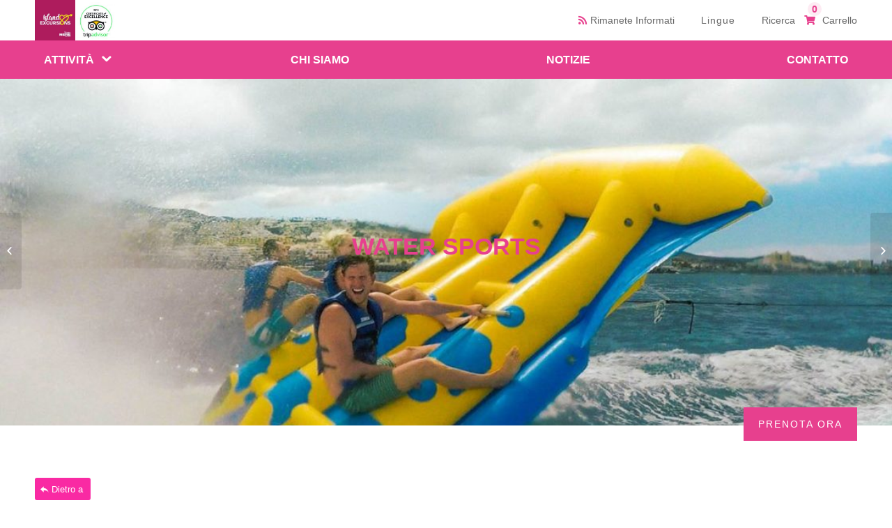

--- FILE ---
content_type: text/html; charset=UTF-8
request_url: https://www.nereizerdie.com/it/actividad/water-sports-3/
body_size: 15194
content:
<!DOCTYPE html>
<html lang="it-IT" class=" html_stretched responsive av-preloader-disabled av-default-lightbox  html_header_top html_logo_left html_bottom_nav_header html_menu_left html_custom html_header_sticky html_header_shrinking_disabled html_mobile_menu_tablet html_disabled html_header_searchicon_disabled html_content_align_center html_header_unstick_top_disabled html_header_stretch_disabled html_minimal_header html_entry_id_7395  ">
<head>
<!-- Start cookieyes banner 30-03-2023 -->
<script id="cookieyes" type="text/javascript" src="https://cdn-cookieyes.com/client_data/afcdd3f0b028fc9341707118/script.js"></script>
<!-- End cookieyes banner --> 
<meta charset="UTF-8" />
<!-- page title, displayed in your browser bar -->
<title>WATER SPORTS | Viajes Nere Izerdie</title>
<!-- Google Tag Manager -->
<script>(function(w,d,s,l,i){w[l]=w[l]||[];w[l].push({'gtm.start':
new Date().getTime(),event:'gtm.js'});var f=d.getElementsByTagName(s)[0],
j=d.createElement(s),dl=l!='dataLayer'?'&l='+l:'';j.async=true;j.src=
'https://www.googletagmanager.com/gtm.js?id='+i+dl;f.parentNode.insertBefore(j,f);
})(window,document,'script','dataLayer','GTM-PWDF4NLS');</script>
<!-- End Google Tag Manager -->
<meta name="robots" content="index, follow" />
<!-- mobile setting -->
<meta name="viewport" content="width=device-width, initial-scale=1, maximum-scale=1">
<!-- Scripts/CSS and wp_head hook -->
<!-- All in One SEO Pack 3.3.4 by Michael Torbert of Semper Fi Web Designob_start_detected [-1,-1] -->
<script type="application/ld+json" class="aioseop-schema">{}</script>
<script type="text/javascript" >
window.ga=window.ga||function(){(ga.q=ga.q||[]).push(arguments)};ga.l=+new Date;
ga('create', 'UA-17688177-1', 'auto');
// Plugins
ga('send', 'pageview');
</script>
<script async src="https://www.google-analytics.com/analytics.js"></script>
<!-- All in One SEO Pack -->
<link rel="alternate" type="application/rss+xml" title="Viajes Nere Izerdie &raquo; Feed" href="https://www.nereizerdie.com/it/feed/" />
<!-- <link rel='stylesheet' id='wp-block-library-css'  href='https://www.nereizerdie.com/wp-includes/css/dist/block-library/style.min.css?ver=5.1.4' type='text/css' media='all' /> -->
<!-- <link rel='stylesheet' id='wptripadvisor_allcss-css'  href='https://www.nereizerdie.com/wp-content/plugins/wp-tripadvisor-review-slider/public/css/wptripadvisor_all.css?ver=9.4' type='text/css' media='all' /> -->
<!-- <link rel='stylesheet' id='avia-style-css'  href='https://www.nereizerdie.com/wp-content/themes/enfold/style.css?ver=5.1.4' type='text/css' media='all' /> -->
<!-- <link rel='stylesheet' id='avia-fontawesome-css'  href='https://www.nereizerdie.com/wp-content/themes/enfold-child/css/fontawesome/css/all.min.css?ver=5.1.4' type='text/css' media='all' /> -->
<!-- <link rel='stylesheet' id='avia-fonts-css'  href='https://www.nereizerdie.com/wp-content/themes/enfold-child/css/fonts.css?ver=5.1.4' type='text/css' media='all' /> -->
<!-- <link rel='stylesheet' id='avia-custom-css'  href='https://www.nereizerdie.com/wp-content/themes/enfold-child/css/custom.css?ver=5.1.4' type='text/css' media='all' /> -->
<!-- <link rel='stylesheet' id='avia-grid-css'  href='https://www.nereizerdie.com/wp-content/themes/enfold/css/grid.css?ver=2' type='text/css' media='all' /> -->
<!-- <link rel='stylesheet' id='avia-base-css'  href='https://www.nereizerdie.com/wp-content/themes/enfold/css/base.css?ver=2' type='text/css' media='all' /> -->
<!-- <link rel='stylesheet' id='avia-layout-css'  href='https://www.nereizerdie.com/wp-content/themes/enfold/css/layout.css?ver=2' type='text/css' media='all' /> -->
<!-- <link rel='stylesheet' id='avia-scs-css'  href='https://www.nereizerdie.com/wp-content/themes/enfold/css/shortcodes.css?ver=2' type='text/css' media='all' /> -->
<link rel="stylesheet" type="text/css" href="//www.nereizerdie.com/wp-content/cache/wpfc-minified/8ub5clf8/hh0gs.css" media="all"/>
<!-- <link rel='stylesheet' id='avia-popup-css-css'  href='https://www.nereizerdie.com/wp-content/themes/enfold/js/aviapopup/magnific-popup.css?ver=1' type='text/css' media='screen' /> -->
<!-- <link rel='stylesheet' id='avia-media-css'  href='https://www.nereizerdie.com/wp-content/themes/enfold/js/mediaelement/skin-1/mediaelementplayer.css?ver=1' type='text/css' media='screen' /> -->
<link rel="stylesheet" type="text/css" href="//www.nereizerdie.com/wp-content/cache/wpfc-minified/8vkoynpr/hh0gs.css" media="screen"/>
<!-- <link rel='stylesheet' id='avia-print-css'  href='https://www.nereizerdie.com/wp-content/themes/enfold/css/print.css?ver=1' type='text/css' media='print' /> -->
<link rel="stylesheet" type="text/css" href="//www.nereizerdie.com/wp-content/cache/wpfc-minified/dt2dg1ug/hh0gs.css" media="print"/>
<!-- <link rel='stylesheet' id='avia-dynamic-css'  href='https://www.nereizerdie.com/wp-content/uploads/dynamic_avia/enfold.css?ver=634fca6900c29' type='text/css' media='all' /> -->
<!-- <link rel='stylesheet' id='newsletter-css'  href='https://www.nereizerdie.com/wp-content/plugins/newsletter/style.css?ver=6.4.2' type='text/css' media='all' /> -->
<link rel="stylesheet" type="text/css" href="//www.nereizerdie.com/wp-content/cache/wpfc-minified/9hqo4utj/hh0gs.css" media="all"/>
<script src='//www.nereizerdie.com/wp-content/cache/wpfc-minified/1fwa5y48/hh0gs.js' type="text/javascript"></script>
<!-- <script type='text/javascript' src='https://www.nereizerdie.com/wp-includes/js/jquery/jquery.js?ver=1.12.4'></script> -->
<!-- <script type='text/javascript' src='https://www.nereizerdie.com/wp-includes/js/jquery/jquery-migrate.min.js?ver=1.4.1'></script> -->
<!-- <script type='text/javascript' src='https://www.nereizerdie.com/wp-content/plugins/wp-tripadvisor-review-slider/public/js/wprs-unslider-min.js?ver=9.4'></script> -->
<!-- <script type='text/javascript' src='https://www.nereizerdie.com/wp-content/plugins/wp-tripadvisor-review-slider/public/js/wprev-public.js?ver=9.4'></script> -->
<!-- <script type='text/javascript' src='https://www.nereizerdie.com/wp-content/themes/enfold/js/avia-compat.js?ver=2'></script> -->
<script type='text/javascript'>
var mejsL10n = {"language":"it","strings":{"mejs.install-flash":"Stai usando un browser che non ha Flash player abilitato o installato. Attiva il tuo plugin Flash player o scarica l'ultima versione da https:\/\/get.adobe.com\/flashplayer\/","mejs.fullscreen-off":"Disattiva lo schermo intero","mejs.fullscreen-on":"Vai a tutto schermo","mejs.download-video":"Scarica il video","mejs.fullscreen":"Schermo intero","mejs.time-jump-forward":["Vai avanti di 1 secondo","Salta in avanti di %1 secondi"],"mejs.loop":"Attiva\/disattiva la riproduzione automatica","mejs.play":"Play","mejs.pause":"Pausa","mejs.close":"Chiudi","mejs.time-slider":"Time Slider","mejs.time-help-text":"Usa i tasti freccia sinistra\/destra per avanzare di un secondo, su\/gi\u00f9 per avanzare di 10 secondi.","mejs.time-skip-back":["Torna indietro di 1 secondo","Vai indietro di %1 secondi"],"mejs.captions-subtitles":"Didascalie\/Sottotitoli","mejs.captions-chapters":"Capitoli","mejs.none":"Nessuna","mejs.mute-toggle":"Cambia il muto","mejs.volume-help-text":"Usa i tasti freccia su\/gi\u00f9 per aumentare o diminuire il volume.","mejs.unmute":"Togli il muto","mejs.mute":"Muto","mejs.volume-slider":"Cursore del volume","mejs.video-player":"Video Player","mejs.audio-player":"Audio Player","mejs.ad-skip":"Salta pubblicit\u00e0","mejs.ad-skip-info":["Salta in 1 secondo","Salta in %1 secondi"],"mejs.source-chooser":"Scelta sorgente","mejs.stop":"Stop","mejs.speed-rate":"Velocit\u00e0 di riproduzione","mejs.live-broadcast":"Diretta streaming","mejs.afrikaans":"Afrikaans","mejs.albanian":"Albanese","mejs.arabic":"Arabo","mejs.belarusian":"Bielorusso","mejs.bulgarian":"Bulgaro","mejs.catalan":"Catalano","mejs.chinese":"Cinese","mejs.chinese-simplified":"Cinese (semplificato)","mejs.chinese-traditional":"Cinese (tradizionale)","mejs.croatian":"Croato","mejs.czech":"Ceco","mejs.danish":"Danese","mejs.dutch":"Olandese","mejs.english":"Inglese","mejs.estonian":"Estone","mejs.filipino":"Filippino","mejs.finnish":"Finlandese","mejs.french":"Francese","mejs.galician":"Galician","mejs.german":"Tedesco","mejs.greek":"Greco","mejs.haitian-creole":"Haitian Creole","mejs.hebrew":"Ebraico","mejs.hindi":"Hindi","mejs.hungarian":"Ungherese","mejs.icelandic":"Icelandic","mejs.indonesian":"Indonesiano","mejs.irish":"Irish","mejs.italian":"Italiano","mejs.japanese":"Giapponese","mejs.korean":"Coreano","mejs.latvian":"Lettone","mejs.lithuanian":"Lituano","mejs.macedonian":"Macedone","mejs.malay":"Malese","mejs.maltese":"Maltese","mejs.norwegian":"Norvegese","mejs.persian":"Persiano","mejs.polish":"Polacco","mejs.portuguese":"Portoghese","mejs.romanian":"Romeno","mejs.russian":"Russo","mejs.serbian":"Serbo","mejs.slovak":"Slovak","mejs.slovenian":"Sloveno","mejs.spanish":"Spagnolo","mejs.swahili":"Swahili","mejs.swedish":"Svedese","mejs.tagalog":"Tagalog","mejs.thai":"Thailandese","mejs.turkish":"Turco","mejs.ukrainian":"Ucraino","mejs.vietnamese":"Vietnamita","mejs.welsh":"Gallese","mejs.yiddish":"Yiddish"}};
</script>
<script src='//www.nereizerdie.com/wp-content/cache/wpfc-minified/7ayy87wb/hh0gs.js' type="text/javascript"></script>
<!-- <script type='text/javascript' src='https://www.nereizerdie.com/wp-includes/js/mediaelement/mediaelement-and-player.min.js?ver=4.2.6-78496d1'></script> -->
<!-- <script type='text/javascript' src='https://www.nereizerdie.com/wp-includes/js/mediaelement/mediaelement-migrate.min.js?ver=5.1.4'></script> -->
<script type='text/javascript'>
/* <![CDATA[ */
var _wpmejsSettings = {"pluginPath":"\/wp-includes\/js\/mediaelement\/","classPrefix":"mejs-","stretching":"responsive"};
/* ]]> */
</script>
<link rel='https://api.w.org/' href='https://www.nereizerdie.com/wp-json/' />
<link rel="EditURI" type="application/rsd+xml" title="RSD" href="https://www.nereizerdie.com/xmlrpc.php?rsd" />
<link rel="wlwmanifest" type="application/wlwmanifest+xml" href="https://www.nereizerdie.com/wp-includes/wlwmanifest.xml" /> 
<link rel='prev' title='SCOOTER' href='https://www.nereizerdie.com/it/actividad/scooter-3/' />
<link rel='next' title='MAXICAT' href='https://www.nereizerdie.com/it/actividad/maxicat-3/' />
<meta name="generator" content="WordPress 5.1.4" />
<link rel="canonical" href="https://www.nereizerdie.com/it/actividad/water-sports-3/" />
<link rel='shortlink' href='https://www.nereizerdie.com/?p=7395' />
<link rel="alternate" type="application/json+oembed" href="https://www.nereizerdie.com/wp-json/oembed/1.0/embed?url=https%3A%2F%2Fwww.nereizerdie.com%2Fit%2Factividad%2Fwater-sports-3%2F" />
<link rel="alternate" type="text/xml+oembed" href="https://www.nereizerdie.com/wp-json/oembed/1.0/embed?url=https%3A%2F%2Fwww.nereizerdie.com%2Fit%2Factividad%2Fwater-sports-3%2F&#038;format=xml" />
<link rel="alternate" href="https://www.nereizerdie.com/es/actividad/water-sports/" hreflang="es" />
<link rel="alternate" href="https://www.nereizerdie.com/en/actividad/water-sports-2/" hreflang="en" />
<link rel="alternate" href="https://www.nereizerdie.com/de/actividad/water-sports-4/" hreflang="de" />
<link rel="alternate" href="https://www.nereizerdie.com/fr/actividad/7480/" hreflang="fr" />
<link rel="alternate" href="https://www.nereizerdie.com/it/actividad/water-sports-3/" hreflang="it" />
<link rel="alternate" href="https://www.nereizerdie.com/nl/actividad/water-sports-5/" hreflang="nl" />
<link rel="profile" href="http://gmpg.org/xfn/11" />
<link rel="alternate" type="application/rss+xml" title="Viajes Nere Izerdie RSS2 Feed" href="https://www.nereizerdie.com/it/feed/" />
<link rel="pingback" href="https://www.nereizerdie.com/xmlrpc.php" />
<link rel="author" href="https://www.google.es/search?client=opera&q=nere%20izerdie&sourceid=opera&ie=UTF-8&oe=UTF-8&hs=4if&npsic=0&rflfq=1&rlha=0&rllag=28054579,-16713418,40&tbm=lcl&rldimm=14294246940378670147&lqi=CgxuZXJlIGl6ZXJkaWVaHAoMbmVyZSBpemVyZGllIgxuZXJlIGl6ZXJkaWU&ved=2ahUKEwihyKT0o8DoAhWnxIUKHYstBKAQvS4wBXoECAgQEg&rldoc=1&tbs=lrf:!1m4!1u2!2m2!2m1!1e1!2m1!1e2!3sIAE,lf:1,lf_ui:2)&rlst=f#rlfi=hd:;si:14294246940378670147,l,CgxuZXJlIGl6ZXJkaWVaHAoMbmVyZSBpemVyZGllIgxuZXJlIGl6ZXJkaWU;mv:[[28.0548209,-16.7130428],[28.054337699999998,-16.7137933]];tbs:lrf:!1m4!1u2!2m2!2m1!1e1!2m1!1e2!3sIAE,lf:1,lf_ui:2"/>
<style type='text/css' media='screen'>
#top #header_main > .container, #top #header_main > .container .main_menu ul:first-child > li > a, #top #header_main #menu-item-shop .cart_dropdown_link{ height:58px; line-height: 58px; }
.html_header_top.html_header_sticky #top #wrap_all #main{ padding-top:92px; } 
</style>
<!--[if lt IE 9]><script src="https://www.nereizerdie.com/wp-content/themes/enfold/js/html5shiv.js"></script><![endif]--><link rel="icon" href="https://www.nereizerdie.com/wp-content/uploads/2017/07/cropped-favicon_512-2-32x32.png" sizes="32x32" />
<link rel="icon" href="https://www.nereizerdie.com/wp-content/uploads/2017/07/cropped-favicon_512-2-192x192.png" sizes="192x192" />
<link rel="apple-touch-icon-precomposed" href="https://www.nereizerdie.com/wp-content/uploads/2017/07/cropped-favicon_512-2-180x180.png" />
<meta name="msapplication-TileImage" content="https://www.nereizerdie.com/wp-content/uploads/2017/07/cropped-favicon_512-2-270x270.png" />
<style type='text/css'>
@font-face {font-family: 'entypo-fontello'; font-weight: normal; font-style: normal;
src: url('https://www.nereizerdie.com/wp-content/themes/enfold/config-templatebuilder/avia-template-builder/assets/fonts/entypo-fontello.eot?v=3');
src: url('https://www.nereizerdie.com/wp-content/themes/enfold/config-templatebuilder/avia-template-builder/assets/fonts/entypo-fontello.eot?v=3#iefix') format('embedded-opentype'), 
url('https://www.nereizerdie.com/wp-content/themes/enfold/config-templatebuilder/avia-template-builder/assets/fonts/entypo-fontello.woff?v=3') format('woff'), 
url('https://www.nereizerdie.com/wp-content/themes/enfold/config-templatebuilder/avia-template-builder/assets/fonts/entypo-fontello.ttf?v=3') format('truetype'), 
url('https://www.nereizerdie.com/wp-content/themes/enfold/config-templatebuilder/avia-template-builder/assets/fonts/entypo-fontello.svg?v=3#entypo-fontello') format('svg');
} #top .avia-font-entypo-fontello, body .avia-font-entypo-fontello, html body [data-av_iconfont='entypo-fontello']:before{ font-family: 'entypo-fontello'; }
@font-face {font-family: 'fontello'; font-weight: normal; font-style: normal;
src: url('https://www.nereizerdie.com/wp-content/uploads/avia_fonts/fontello/fontello.eot');
src: url('https://www.nereizerdie.com/wp-content/uploads/avia_fonts/fontello/fontello.eot?#iefix') format('embedded-opentype'), 
url('https://www.nereizerdie.com/wp-content/uploads/avia_fonts/fontello/fontello.woff') format('woff'), 
url('https://www.nereizerdie.com/wp-content/uploads/avia_fonts/fontello/fontello.ttf') format('truetype'), 
url('https://www.nereizerdie.com/wp-content/uploads/avia_fonts/fontello/fontello.svg#fontello') format('svg');
} #top .avia-font-fontello, body .avia-font-fontello, html body [data-av_iconfont='fontello']:before{ font-family: 'fontello'; }
</style>
</head>
<body id="top" class="portfolio-template-default single single-portfolio postid-7395 stretched helvetica-neue-websave _helvetica_neue " itemscope="itemscope" itemtype="https://schema.org/WebPage" >
<!-- Google Tag Manager (noscript) -->
<noscript><iframe src="https://www.googletagmanager.com/ns.html?id=GTM-PWDF4NLS" height="0" width="0" style="display:none;visibility:hidden"></iframe></noscript>
<!-- End Google Tag Manager (noscript) -->
<div id='wrap_all'>
<header id='header' class=' header_color light_bg_color  av_header_top av_logo_left av_bottom_nav_header av_menu_left av_custom av_header_sticky av_header_shrinking_disabled av_header_stretch_disabled av_mobile_menu_tablet av_header_searchicon_disabled av_header_unstick_top_disabled av_minimal_header av_header_border_disabled'  role="banner" itemscope="itemscope" itemtype="https://schema.org/WPHeader" >
<a id="advanced_menu_toggle" href="#" aria-hidden='true' data-av_icon='' data-av_iconfont='entypo-fontello'></a><a id="advanced_menu_hide" href="#" 	aria-hidden='true' data-av_icon='' data-av_iconfont='entypo-fontello'></a>
<div  id='header_main' class='container_wrap container_wrap_logo'>
<div class='container'>
<div class='inner-container'>
<strong class='logo'><a href='https://www.nereizerdie.com/it/home-page-2/'><img height='100' width='300' src='https://www.nereizerdie.com/wp-content/uploads/2022/10/Logo-nuevo-180x180.jpeg' alt='Viajes Nere Izerdie' /></a></strong><div class="submenu--top"><div class="submenu--top__rrss"><i class="fas fa-rss"></i>Rimanete informati<ul class='noLightbox social_bookmarks icon_count_5'><li class='social_bookmarks_facebook av-social-link-facebook social_icon_1'><a target='_blank' href='https://www.facebook.com/NereExcursionesTenerife/' aria-hidden='true' data-av_icon='' data-av_iconfont='entypo-fontello' title='Facebook'><span class='avia_hidden_link_text'>Facebook</span></a></li><li class='social_bookmarks_instagram av-social-link-instagram social_icon_2'><a target='_blank' href='https://www.instagram.com/viajesnereizerdie/?hl=es?hl=es' aria-hidden='true' data-av_icon='' data-av_iconfont='entypo-fontello' title='Instagram'><span class='avia_hidden_link_text'>Instagram</span></a></li><li class='social_bookmarks_twitter av-social-link-twitter social_icon_3'><a target='_blank' href='https://twitter.com/neretenerife?lang=es' aria-hidden='true' data-av_icon='' data-av_iconfont='entypo-fontello' title='Twitter'><span class='avia_hidden_link_text'>Twitter</span></a></li><li class='social_bookmarks_gplus av-social-link-gplus social_icon_4'><a target='_blank' href='https://www.google.es/search?client=opera&q=nere%20izerdie&sourceid=opera&ie=UTF-8&oe=UTF-8&hs=4if&npsic=0&rflfq=1&rlha=0&rllag=28054579,-16713418,40&tbm=lcl&rldimm=14294246940378670147&lqi=CgxuZXJlIGl6ZXJkaWVaHAoMbmVyZSBpemVyZGllIgxuZXJlIGl6ZXJkaWU&ved=2ahUKEwihyKT0o8DoAhWnxIUKHYstBKAQvS4wBXoECAgQEg&rldoc=1&tbs=lrf:!1m4!1u2!2m2!2m1!1e1!2m1!1e2!3sIAE,lf:1,lf_ui:2)&rlst=f#rlfi=hd:;si:14294246940378670147,l,CgxuZXJlIGl6ZXJkaWVaHAoMbmVyZSBpemVyZGllIgxuZXJlIGl6ZXJkaWU;mv:[[28.0548209,-16.7130428],[28.054337699999998,-16.7137933]];tbs:lrf:!1m4!1u2!2m2!2m1!1e1!2m1!1e2!3sIAE,lf:1,lf_ui:2' aria-hidden='true' data-av_icon='' data-av_iconfont='entypo-fontello' title='Gplus'><span class='avia_hidden_link_text'>Gplus</span></a></li><li class='social_bookmarks_Tripadvisor av-social-link-Tripadvisor social_icon_5'><a target='_blank' href='https://www.tripadvisor.es/Attraction_Review-g659661-d9802016-Reviews-Viajes_Nere_Izerdie-Los_Cristianos_Arona_Tenerife_Canary_Islands.html' aria-hidden='true' data-av_icon='' data-av_iconfont='entypo-fontello' title='Tripadvisor'><span class='avia_hidden_link_text'>Tripadvisor</span></a></li></ul></div><div id="polylang-4" class="widget clearfix widget_polylang"><h3 class="widgettitle">Lingue</h3><ul>
<li class="lang-item lang-item-2 lang-item-es lang-item-first"><a lang="es-ES" hreflang="es-ES" href="https://www.nereizerdie.com/es/actividad/water-sports/"><img src="[data-uri]" title="Español (es_ES)" alt="Español" width="16" height="11" /><span style="margin-left:0.3em;">Español</span></a></li>
<li class="lang-item lang-item-5 lang-item-en"><a lang="en-GB" hreflang="en-GB" href="https://www.nereizerdie.com/en/actividad/water-sports-2/"><img src="[data-uri]" title="English (en_GB)" alt="English" width="16" height="11" /><span style="margin-left:0.3em;">English</span></a></li>
<li class="lang-item lang-item-13 lang-item-de"><a lang="de-DE" hreflang="de-DE" href="https://www.nereizerdie.com/de/actividad/water-sports-4/"><img src="[data-uri]" title="Deutsch (de_DE)" alt="Deutsch" width="16" height="11" /><span style="margin-left:0.3em;">Deutsch</span></a></li>
<li class="lang-item lang-item-17 lang-item-fr"><a lang="fr-FR" hreflang="fr-FR" href="https://www.nereizerdie.com/fr/actividad/7480/"><img src="[data-uri]" title="Français (fr_FR)" alt="Français" width="16" height="11" /><span style="margin-left:0.3em;">Français</span></a></li>
<li class="lang-item lang-item-118 lang-item-nl"><a lang="nl-NL" hreflang="nl-NL" href="https://www.nereizerdie.com/nl/actividad/water-sports-5/"><img src="[data-uri]" title="Nederlands (nl_NL)" alt="Nederlands" width="16" height="11" /><span style="margin-left:0.3em;">Nederlands</span></a></li>
</ul>
</div><div class="submenu--top__search"><div id="menu-item-search" class="noMobile menu-item menu-item-search-dropdown">
<a href="?s=" rel="nofollow" data-avia-search-tooltip="
&lt;form action=&quot;https://www.nereizerdie.com/it/&quot; id=&quot;searchform&quot; method=&quot;get&quot; class=&quot;&quot;&gt;
&lt;div&gt;
&lt;input type=&quot;submit&quot; value=&quot;&quot; id=&quot;searchsubmit&quot; class=&quot;button avia-font-entypo-fontello&quot; /&gt;
&lt;input type=&quot;text&quot; id=&quot;s&quot; name=&quot;s&quot; value=&quot;&quot; placeholder='Cerca' /&gt;
&lt;/div&gt;
&lt;/form&gt;" aria-hidden='true' data-av_icon='' data-av_iconfont='entypo-fontello'><span class="avia_hidden_link_text">Ricerca</span></a>
</div></div><div class="submenu--top__cesta">
<a href="/it/carrello/" data-num-albaranes="0"><i class="fas fa-shopping-cart"></i>Carrello</span></a>
</div></div></div></div><div id='header_main_alternate' class='container_wrap'><div class='container'><nav class='main_menu' data-selectname='Seleziona una pagina'  role="navigation" itemscope="itemscope" itemtype="https://schema.org/SiteNavigationElement" ><div class="avia-menu av-main-nav-wrap"><ul id="avia-menu" class="menu av-main-nav"><li id="menu-item-5701" class="menu-item menu-item-type-custom menu-item-object-custom menu-item-has-children menu-item-mega-parent  menu-item-top-level menu-item-top-level-1"><a href="#" itemprop="url"><span class="avia-bullet"></span><span class="avia-menu-text">Attività</span><span class="avia-menu-fx"><span class="avia-arrow-wrap"><span class="avia-arrow"></span></span></span></a>
<div class='avia_mega_div avia_mega4 twelve units'>
<ul class="sub-menu">
<li id="menu-item-5946" class="menu-item menu-item-type-taxonomy menu-item-object-portfolio_entries avia_mega_menu_columns_4 three units  avia_mega_menu_columns_first"><span class='mega_menu_title heading-color av-special-font'><a href='https://www.nereizerdie.com/it/actividades/excursiones-it/'>Escursioni in pullman</a></span></li>
<li id="menu-item-5941" class="menu-item menu-item-type-taxonomy menu-item-object-portfolio_entries avia_mega_menu_columns_4 three units "><span class='mega_menu_title heading-color av-special-font'><a href='https://www.nereizerdie.com/it/actividades/altre-isole/'>Altre isole</a></span></li>
<li id="menu-item-5942" class="menu-item menu-item-type-taxonomy menu-item-object-portfolio_entries avia_mega_menu_columns_4 three units "><span class='mega_menu_title heading-color av-special-font'><a href='https://www.nereizerdie.com/it/actividades/parchi/'>Parchi</a></span></li>
<li id="menu-item-5943" class="menu-item menu-item-type-taxonomy menu-item-object-portfolio_entries current-portfolio-ancestor current-menu-parent current-portfolio-parent avia_mega_menu_columns_4 three units avia_mega_menu_columns_last"><span class='mega_menu_title heading-color av-special-font'><a href='https://www.nereizerdie.com/it/actividades/barche-e-attivita-acquatiche/'>Barche e Attività acquatiche</a></span></li>
</ul><ul class="sub-menu avia_mega_hr">
<li id="menu-item-5944" class="menu-item menu-item-type-taxonomy menu-item-object-portfolio_entries avia_mega_menu_columns_4 three units  avia_mega_menu_columns_first"><span class='mega_menu_title heading-color av-special-font'><a href='https://www.nereizerdie.com/it/actividades/spettacoli-serali/'>Spettacoli e Attività serali</a></span></li>
<li id="menu-item-5952" class="menu-item menu-item-type-taxonomy menu-item-object-portfolio_entries avia_mega_menu_columns_4 three units "><span class='mega_menu_title heading-color av-special-font'><a href='https://www.nereizerdie.com/it/actividades/avventura-attivita-motorizzate/'>Avventura e Attività motorizzate</a></span></li>
<li id="menu-item-5945" class="menu-item menu-item-type-taxonomy menu-item-object-portfolio_entries avia_mega_menu_columns_4 three units "><span class='mega_menu_title heading-color av-special-font'><a href='https://www.nereizerdie.com/it/actividades/trekking-it/'>Trekking ed escursionismo</a></span></li>
<li id="menu-item-5947" class="menu-item menu-item-type-taxonomy menu-item-object-portfolio_entries avia_mega_menu_columns_4 three units avia_mega_menu_columns_last"><span class='mega_menu_title heading-color av-special-font'><a href='https://www.nereizerdie.com/it/actividades/spa-talasoterapia-it/'>Spa &#038; Talassoterapia</a></span></li>
</ul><ul class="sub-menu avia_mega_hr">
<li id="menu-item-5948" class="menu-item menu-item-type-taxonomy menu-item-object-portfolio_entries avia_mega_menu_columns_4 three units  avia_mega_menu_columns_first"><span class='mega_menu_title heading-color av-special-font'><a href='https://www.nereizerdie.com/it/actividades/hoteles-it/'>Hotel</a></span></li>
<li id="menu-item-5951" class="menu-item menu-item-type-taxonomy menu-item-object-portfolio_entries avia_mega_menu_columns_4 three units "><span class='mega_menu_title heading-color av-special-font'><a href='https://www.nereizerdie.com/it/actividades/observatorio-teleferico-it/'>Osservatorio e Funivia</a></span></li>
<li id="menu-item-5949" class="menu-item menu-item-type-taxonomy menu-item-object-portfolio_entries avia_mega_menu_columns_4 three units "><span class='mega_menu_title heading-color av-special-font'><a href='https://www.nereizerdie.com/it/actividades/alquiler-de-coches-bicicletas-it/'>Noleggio auto + Biciclette + moto</a></span></li>
<li id="menu-item-5950" class="menu-item menu-item-type-taxonomy menu-item-object-portfolio_entries avia_mega_menu_columns_4 three units avia_mega_menu_columns_last"><span class='mega_menu_title heading-color av-special-font'><a href='https://www.nereizerdie.com/it/actividades/transporte-al-aeropuerto-it/'>Transfer in aeroporto</a></span></li>
</ul>
</div>
</li>
<li id="menu-item-5776" class="menu-item menu-item-type-post_type menu-item-object-page menu-item-top-level menu-item-top-level-2"><a href="https://www.nereizerdie.com/it/chi-siamo/" itemprop="url"><span class="avia-bullet"></span><span class="avia-menu-text">Chi siamo</span><span class="avia-menu-fx"><span class="avia-arrow-wrap"><span class="avia-arrow"></span></span></span></a></li>
<li id="menu-item-5775" class="menu-item menu-item-type-post_type menu-item-object-page menu-item-top-level menu-item-top-level-3"><a href="https://www.nereizerdie.com/it/notizie/" itemprop="url"><span class="avia-bullet"></span><span class="avia-menu-text">Notizie</span><span class="avia-menu-fx"><span class="avia-arrow-wrap"><span class="avia-arrow"></span></span></span></a></li>
<li id="menu-item-5774" class="menu-item menu-item-type-post_type menu-item-object-page menu-item-top-level menu-item-top-level-4"><a href="https://www.nereizerdie.com/it/contatto/" itemprop="url"><span class="avia-bullet"></span><span class="avia-menu-text">Contatto</span><span class="avia-menu-fx"><span class="avia-arrow-wrap"><span class="avia-arrow"></span></span></span></a></li>
<li id="menu-item-8434" class="menu-item menu-item-type-post_type menu-item-object-page menu-item-top-level menu-item-top-level-5"><a href="https://www.nereizerdie.com/it/avviso-legale/" itemprop="url"><span class="avia-bullet"></span><span class="avia-menu-text">Avviso legale</span><span class="avia-menu-fx"><span class="avia-arrow-wrap"><span class="avia-arrow"></span></span></span></a></li>
<li id="menu-item-8435" class="menu-item menu-item-type-post_type menu-item-object-page menu-item-top-level menu-item-top-level-6"><a href="https://www.nereizerdie.com/it/politica-dei-biscotti/" itemprop="url"><span class="avia-bullet"></span><span class="avia-menu-text">Politica dei biscotti</span><span class="avia-menu-fx"><span class="avia-arrow-wrap"><span class="avia-arrow"></span></span></span></a></li>
<li id="menu-item-8436" class="menu-item menu-item-type-post_type menu-item-object-page menu-item-top-level menu-item-top-level-7"><a href="https://www.nereizerdie.com/it/informativa-sulla-privacy/" itemprop="url"><span class="avia-bullet"></span><span class="avia-menu-text">Informativa sulla privacy</span><span class="avia-menu-fx"><span class="avia-arrow-wrap"><span class="avia-arrow"></span></span></span></a></li>
</ul></div></nav>				
<!-- end inner-container-->
</div>
<!-- end container-->
</div>
<!-- end container_wrap-->
</div>
<div class='header_bg'></div>
<!-- end header -->
</header>
<div id='main' data-scroll-offset='56'>
<!-- CABECERA -->
<div id="cabecera_excursion" class="avia-section main_color avia-section-default avia-no-border-styling avia-bg-style-scroll el_before_av_section container_wrap fullsize">
<img class="avia_image " src="https://www.nereizerdie.com/wp-content/uploads/2020/10/Flyfish-Canarias-Tenerife-1120x630.jpg" alt="" title="">
<div class="cabecera_excursion--content">
<h1>WATER SPORTS</h1>
</div>
</div>
<div id="reservar_excursion" class="avia-section main_color avia-section-default avia-no-border-styling avia-bg-style-scroll el_before_av_section container_wrap fullsize">
<div class="container">
<a class="button button-reservar" href="#">
PRENOTA ORA</a>
</div>
</div>
<div  class='main_color container_wrap fullsize'   ><div class='container' ><main  role="main" itemprop="mainContentOfPage"  class='template-page content  av-content-full alpha units'><div class='post-entry post-entry-type-page post-entry-7395'><div class='entry-content-wrapper clearfix'><div class='avia-button-wrap avia-button-left  avia-builder-el-0  el_before_av_section  avia-builder-el-no-sibling '><a href='https://www.nereizerdie.com/it/actividades/barche-e-attivita-acquatiche/' class='avia-button  avia-icon_select-yes-left-icon avia-color-custom avia-size-small avia-position-left '  style='background-color:#f92aa3; border-color:#f92aa3; color:#ffffff; ' ><span class='avia_button_icon avia_button_icon_left ' aria-hidden='true' data-av_icon='' data-av_iconfont='entypo-fontello'></span><span class='avia_iconbox_title' >Dietro a</span></a></div>
</div></div></main><!-- close content main element --></div></div><div id='descripcion_excursion' class='avia-section main_color avia-section-default avia-no-shadow avia-bg-style-scroll  avia-builder-el-1  el_after_av_button  el_before_av_hr  container_wrap fullsize'   ><div class='container' ><div class='template-page content  av-content-full alpha units'><div class='post-entry post-entry-type-page post-entry-7395'><div class='entry-content-wrapper clearfix'>
<section class="av_textblock_section"  itemscope="itemscope" itemtype="https://schema.org/CreativeWork" ><div class='avia_textblock '   itemprop="text" ><h2></h2>
<h1></h1>
<h1 style="text-align: center;">DESCRIZIONE DELL&#8217;ESCURSIONE</h1>
<h1></h1>
</div></section>
<section class="av_textblock_section"  itemscope="itemscope" itemtype="https://schema.org/CreativeWork" ><div class='avia_textblock '   itemprop="text" ><p>Water Sports Tenerife è un team di oltre quaranta persone, distribuito in più di 10 uffici e punti sulla spiaggia. Marco, il fondatore di Water Sports Tenerife, è appassionato di motori e di qualsiasi macchina in grado di muoversi velocemente. Se visiti il nostro ufficio principale non troverai Marco dietro una scrivania, lo troverai sorridente in garage con un pezzo di motore tra le mani. La sua etica del lavoro e la sua passione per quello che fa si trasferi in tutta l&#8217;azienda. Tutti noi amiamo fare sport acquatici nel nostro tempo libero, che ci aiuta a trasmettere ai nostri clienti il buon umore e l&#8217;atteggiamento positivo. L&#8217;azienda dispone di 35 moto d&#8217;acqua Yamaha, un motoscafo da 400 CV (Sea riders), due attrezzature Flyboard, 15 tavole da surf a pale, 30 pedalate, 4 barche in parapendio, molte banane gonfiabili, flyfish e due veicoli per il servizio di pick-up. I residenti dell&#8217;isola si affidano anche a noi per organizzare le loro barche personali e moto d&#8217;acqua.</p>
</div></section>
</div></div></div><!-- close content main div --></div></div><div id='after_section_1' class='main_color container_wrap fullsize'   ><div class='container' ><div class='template-page content  av-content-full alpha units'><div class='post-entry post-entry-type-page post-entry-7395'><div class='entry-content-wrapper clearfix'><div  class='hr hr-default  avia-builder-el-4  el_after_av_section  el_before_av_section  avia-builder-el-no-sibling '><span class='hr-inner ' ><span class='hr-inner-style'></span></span></div></p>
</div></div></div><!-- close content main div --></div></div><div id='imagenes_excursion' class='avia-section main_color avia-section-default avia-no-shadow avia-bg-style-scroll  avia-builder-el-5  el_after_av_hr  el_before_av_hr  container_wrap fullsize'   ><div class='container' ><div class='template-page content  av-content-full alpha units'><div class='post-entry post-entry-type-page post-entry-7395'><div class='entry-content-wrapper clearfix'>
<section class="av_textblock_section"  itemscope="itemscope" itemtype="https://schema.org/CreativeWork" ><div class='avia_textblock '   itemprop="text" ><h2 style="text-align: center;"></h2>
<h2 style="text-align: center;">
L&#8217;ESCURSIONE IN IMMAGINI</h2>
</div></section>
<div id='av-masonry-1' class='av-masonry noHover av-fixed-size av-large-gap av-hover-overlay-active av-masonry-col-4 av-caption-always av-masonry-gallery' ><div class='av-masonry-container isotope av-js-disabled ' ><div class='av-masonry-entry isotope-item av-masonry-item-no-image '></div><a href="https://www.nereizerdie.com/wp-content/uploads/2017/06/rsz_p1010035-1030x773.jpg" id='av-masonry-1-item-5003' class='av-masonry-entry isotope-item post-5003 attachment type-attachment status-inherit hentry  av-masonry-item-with-image' title=""  itemprop="contentURL" ><div class='av-inner-masonry-sizer'></div><figure class='av-inner-masonry main_color'><div class="av-masonry-outerimage-container"><div class="av-masonry-image-container" style="background-image: url(https://www.nereizerdie.com/wp-content/uploads/2017/06/rsz_p1010035-705x529.jpg);"><img src="https://www.nereizerdie.com/wp-content/uploads/2017/06/rsz_p1010035-705x529.jpg" title="" alt="" /></div></div></figure></a><!--end av-masonry entry--><a href="https://www.nereizerdie.com/wp-content/uploads/2017/06/rsz_flyboard_03-1030x676.jpg" id='av-masonry-1-item-5001' class='av-masonry-entry isotope-item post-5001 attachment type-attachment status-inherit hentry  av-masonry-item-with-image' title=""  itemprop="contentURL" ><div class='av-inner-masonry-sizer'></div><figure class='av-inner-masonry main_color'><div class="av-masonry-outerimage-container"><div class="av-masonry-image-container" style="background-image: url(https://www.nereizerdie.com/wp-content/uploads/2017/06/rsz_flyboard_03-705x463.jpg);"><img src="https://www.nereizerdie.com/wp-content/uploads/2017/06/rsz_flyboard_03-705x463.jpg" title="" alt="" /></div></div></figure></a><!--end av-masonry entry--><a href="https://www.nereizerdie.com/wp-content/uploads/2017/08/West-Tenerife-Los-Gigantes-Jet-Ski-6-1030x773.jpg" id='av-masonry-1-item-5065' class='av-masonry-entry isotope-item post-5065 attachment type-attachment status-inherit hentry  av-masonry-item-with-image' title=""  itemprop="contentURL" ><div class='av-inner-masonry-sizer'></div><figure class='av-inner-masonry main_color'><div class="av-masonry-outerimage-container"><div class="av-masonry-image-container" style="background-image: url(https://www.nereizerdie.com/wp-content/uploads/2017/08/West-Tenerife-Los-Gigantes-Jet-Ski-6-705x529.jpg);"><img src="https://www.nereizerdie.com/wp-content/uploads/2017/08/West-Tenerife-Los-Gigantes-Jet-Ski-6-705x529.jpg" title="" alt="" /></div></div></figure></a><!--end av-masonry entry--><a href="https://www.nereizerdie.com/wp-content/uploads/2017/06/rsz_jetski_04-1030x676.jpg" id='av-masonry-1-item-5002' class='av-masonry-entry isotope-item post-5002 attachment type-attachment status-inherit hentry  av-masonry-item-with-image' title=""  itemprop="contentURL" ><div class='av-inner-masonry-sizer'></div><figure class='av-inner-masonry main_color'><div class="av-masonry-outerimage-container"><div class="av-masonry-image-container" style="background-image: url(https://www.nereizerdie.com/wp-content/uploads/2017/06/rsz_jetski_04-705x463.jpg);"><img src="https://www.nereizerdie.com/wp-content/uploads/2017/06/rsz_jetski_04-705x463.jpg" title="" alt="" /></div></div></figure></a><!--end av-masonry entry--><a href="https://www.nereizerdie.com/wp-content/uploads/2017/06/rsz_p1090911-1030x773.jpg" id='av-masonry-1-item-5004' class='av-masonry-entry isotope-item post-5004 attachment type-attachment status-inherit hentry  av-masonry-item-with-image' title=""  itemprop="contentURL" ><div class='av-inner-masonry-sizer'></div><figure class='av-inner-masonry main_color'><div class="av-masonry-outerimage-container"><div class="av-masonry-image-container" style="background-image: url(https://www.nereizerdie.com/wp-content/uploads/2017/06/rsz_p1090911-705x529.jpg);"><img src="https://www.nereizerdie.com/wp-content/uploads/2017/06/rsz_p1090911-705x529.jpg" title="" alt="" /></div></div></figure></a><!--end av-masonry entry--><a href="https://www.nereizerdie.com/wp-content/uploads/2017/08/photo2jpg.jpg" id='av-masonry-1-item-5055' class='av-masonry-entry isotope-item post-5055 attachment type-attachment status-inherit hentry  av-masonry-item-with-image' title=""  itemprop="contentURL" ><div class='av-inner-masonry-sizer'></div><figure class='av-inner-masonry main_color'><div class="av-masonry-outerimage-container"><div class="av-masonry-image-container" style="background-image: url(https://www.nereizerdie.com/wp-content/uploads/2017/08/photo2jpg.jpg);"><img src="https://www.nereizerdie.com/wp-content/uploads/2017/08/photo2jpg.jpg" title="" alt="" /></div></div></figure></a><!--end av-masonry entry--><a href="https://www.nereizerdie.com/wp-content/uploads/2017/06/flyfish-fast-and-high.jpg" id='av-masonry-1-item-4918' class='av-masonry-entry isotope-item post-4918 attachment type-attachment status-inherit hentry  av-masonry-item-with-image' title=""  itemprop="contentURL" ><div class='av-inner-masonry-sizer'></div><figure class='av-inner-masonry main_color'><div class="av-masonry-outerimage-container"><div class="av-masonry-image-container" style="background-image: url(https://www.nereizerdie.com/wp-content/uploads/2017/06/flyfish-fast-and-high.jpg);"><img src="https://www.nereizerdie.com/wp-content/uploads/2017/06/flyfish-fast-and-high.jpg" title="" alt="" /></div></div></figure></a><!--end av-masonry entry--><a href="https://www.nereizerdie.com/wp-content/uploads/2017/06/jet-ski-safari-along-the-coast.jpg" id='av-masonry-1-item-4919' class='av-masonry-entry isotope-item post-4919 attachment type-attachment status-inherit hentry  av-masonry-item-with-image' title=""  itemprop="contentURL" ><div class='av-inner-masonry-sizer'></div><figure class='av-inner-masonry main_color'><div class="av-masonry-outerimage-container"><div class="av-masonry-image-container" style="background-image: url(https://www.nereizerdie.com/wp-content/uploads/2017/06/jet-ski-safari-along-the-coast.jpg);"><img src="https://www.nereizerdie.com/wp-content/uploads/2017/06/jet-ski-safari-along-the-coast.jpg" title="" alt="" /></div></div></figure></a><!--end av-masonry entry--><a href="https://www.nereizerdie.com/wp-content/uploads/2017/06/jet-ski-safari-group-in-front-of-cave.jpg" id='av-masonry-1-item-4920' class='av-masonry-entry isotope-item post-4920 attachment type-attachment status-inherit hentry  av-masonry-item-with-image' title=""  itemprop="contentURL" ><div class='av-inner-masonry-sizer'></div><figure class='av-inner-masonry main_color'><div class="av-masonry-outerimage-container"><div class="av-masonry-image-container" style="background-image: url(https://www.nereizerdie.com/wp-content/uploads/2017/06/jet-ski-safari-group-in-front-of-cave.jpg);"><img src="https://www.nereizerdie.com/wp-content/uploads/2017/06/jet-ski-safari-group-in-front-of-cave.jpg" title="" alt="" /></div></div></figure></a><!--end av-masonry entry--><a href="https://www.nereizerdie.com/wp-content/uploads/2017/06/pack-water-sports-parascending-flyfish-jet-ski-e1499942765603.jpg" id='av-masonry-1-item-4921' class='av-masonry-entry isotope-item post-4921 attachment type-attachment status-inherit hentry  av-masonry-item-with-image' title=""  itemprop="contentURL" ><div class='av-inner-masonry-sizer'></div><figure class='av-inner-masonry main_color'><div class="av-masonry-outerimage-container"><div class="av-masonry-image-container" style="background-image: url(https://www.nereizerdie.com/wp-content/uploads/2017/06/pack-water-sports-parascending-flyfish-jet-ski-e1499942765603.jpg);"><img src="https://www.nereizerdie.com/wp-content/uploads/2017/06/pack-water-sports-parascending-flyfish-jet-ski-e1499942765603.jpg" title="" alt="" /></div></div></figure></a><!--end av-masonry entry--><a href="https://www.nereizerdie.com/wp-content/uploads/2017/06/parascending-in-front-of-puerto-colon.jpg" id='av-masonry-1-item-4922' class='av-masonry-entry isotope-item post-4922 attachment type-attachment status-inherit hentry  av-masonry-item-with-image' title=""  itemprop="contentURL" ><div class='av-inner-masonry-sizer'></div><figure class='av-inner-masonry main_color'><div class="av-masonry-outerimage-container"><div class="av-masonry-image-container" style="background-image: url(https://www.nereizerdie.com/wp-content/uploads/2017/06/parascending-in-front-of-puerto-colon.jpg);"><img src="https://www.nereizerdie.com/wp-content/uploads/2017/06/parascending-in-front-of-puerto-colon.jpg" title="" alt="" /></div></div></figure></a><!--end av-masonry entry--><a href="https://www.nereizerdie.com/wp-content/uploads/2017/06/flyboard-las-americas.jpg" id='av-masonry-1-item-4917' class='av-masonry-entry isotope-item post-4917 attachment type-attachment status-inherit hentry  av-masonry-item-with-image' title=""  itemprop="contentURL" ><div class='av-inner-masonry-sizer'></div><figure class='av-inner-masonry main_color'><div class="av-masonry-outerimage-container"><div class="av-masonry-image-container" style="background-image: url(https://www.nereizerdie.com/wp-content/uploads/2017/06/flyboard-las-americas.jpg);"><img src="https://www.nereizerdie.com/wp-content/uploads/2017/06/flyboard-las-americas.jpg" title="" alt="" /></div></div></figure></a><!--end av-masonry entry--><a href="https://www.nereizerdie.com/wp-content/uploads/2017/06/banana-and-parasailing-e1499867999416.jpg" id='av-masonry-1-item-4916' class='av-masonry-entry isotope-item post-4916 attachment type-attachment status-inherit hentry  av-masonry-item-with-image' title=""  itemprop="contentURL" ><div class='av-inner-masonry-sizer'></div><figure class='av-inner-masonry main_color'><div class="av-masonry-outerimage-container"><div class="av-masonry-image-container" style="background-image: url(https://www.nereizerdie.com/wp-content/uploads/2017/06/banana-and-parasailing-e1499867999416.jpg);"><img src="https://www.nereizerdie.com/wp-content/uploads/2017/06/banana-and-parasailing-e1499867999416.jpg" title="" alt="" /></div></div></figure></a><!--end av-masonry entry--><a href="https://www.nereizerdie.com/wp-content/uploads/2017/06/01EneroWatersports-3-1030x682.jpg" id='av-masonry-1-item-6271' class='av-masonry-entry isotope-item post-6271 attachment type-attachment status-inherit hentry  av-masonry-item-with-image' title=""  itemprop="contentURL" ><div class='av-inner-masonry-sizer'></div><figure class='av-inner-masonry main_color'><div class="av-masonry-outerimage-container"><div class="av-masonry-image-container" style="background-image: url(https://www.nereizerdie.com/wp-content/uploads/2017/06/01EneroWatersports-3-705x467.jpg);"><img src="https://www.nereizerdie.com/wp-content/uploads/2017/06/01EneroWatersports-3-705x467.jpg" title="" alt="" /></div></div></figure></a><!--end av-masonry entry--><a href="https://www.nereizerdie.com/wp-content/uploads/2017/06/01EneroWatersports-4-1030x682.jpg" id='av-masonry-1-item-6272' class='av-masonry-entry isotope-item post-6272 attachment type-attachment status-inherit hentry  av-masonry-item-with-image' title=""  itemprop="contentURL" ><div class='av-inner-masonry-sizer'></div><figure class='av-inner-masonry main_color'><div class="av-masonry-outerimage-container"><div class="av-masonry-image-container" style="background-image: url(https://www.nereizerdie.com/wp-content/uploads/2017/06/01EneroWatersports-4-705x467.jpg);"><img src="https://www.nereizerdie.com/wp-content/uploads/2017/06/01EneroWatersports-4-705x467.jpg" title="" alt="" /></div></div></figure></a><!--end av-masonry entry--><a href="https://www.nereizerdie.com/wp-content/uploads/2017/06/01EneroWatersports-6-1030x824.jpg" id='av-masonry-1-item-6273' class='av-masonry-entry isotope-item post-6273 attachment type-attachment status-inherit hentry  av-masonry-item-with-image' title=""  itemprop="contentURL" ><div class='av-inner-masonry-sizer'></div><figure class='av-inner-masonry main_color'><div class="av-masonry-outerimage-container"><div class="av-masonry-image-container" style="background-image: url(https://www.nereizerdie.com/wp-content/uploads/2017/06/01EneroWatersports-6-705x564.jpg);"><img src="https://www.nereizerdie.com/wp-content/uploads/2017/06/01EneroWatersports-6-705x564.jpg" title="" alt="" /></div></div></figure></a><!--end av-masonry entry--><a href="https://www.nereizerdie.com/wp-content/uploads/2017/06/01EneroWatersports-8-1030x682.jpg" id='av-masonry-1-item-6274' class='av-masonry-entry isotope-item post-6274 attachment type-attachment status-inherit hentry  av-masonry-item-with-image' title=""  itemprop="contentURL" ><div class='av-inner-masonry-sizer'></div><figure class='av-inner-masonry main_color'><div class="av-masonry-outerimage-container"><div class="av-masonry-image-container" style="background-image: url(https://www.nereizerdie.com/wp-content/uploads/2017/06/01EneroWatersports-8-705x467.jpg);"><img src="https://www.nereizerdie.com/wp-content/uploads/2017/06/01EneroWatersports-8-705x467.jpg" title="" alt="" /></div></div></figure></a><!--end av-masonry entry--><a href="https://www.nereizerdie.com/wp-content/uploads/2017/06/01EneroWatersports-12-1030x682.jpg" id='av-masonry-1-item-6275' class='av-masonry-entry isotope-item post-6275 attachment type-attachment status-inherit hentry  av-masonry-item-with-image' title=""  itemprop="contentURL" ><div class='av-inner-masonry-sizer'></div><figure class='av-inner-masonry main_color'><div class="av-masonry-outerimage-container"><div class="av-masonry-image-container" style="background-image: url(https://www.nereizerdie.com/wp-content/uploads/2017/06/01EneroWatersports-12-705x467.jpg);"><img src="https://www.nereizerdie.com/wp-content/uploads/2017/06/01EneroWatersports-12-705x467.jpg" title="" alt="" /></div></div></figure></a><!--end av-masonry entry--><a href="https://www.nereizerdie.com/wp-content/uploads/2017/06/01EneroWatersports-19-1030x824.jpg" id='av-masonry-1-item-6276' class='av-masonry-entry isotope-item post-6276 attachment type-attachment status-inherit hentry  av-masonry-item-with-image' title=""  itemprop="contentURL" ><div class='av-inner-masonry-sizer'></div><figure class='av-inner-masonry main_color'><div class="av-masonry-outerimage-container"><div class="av-masonry-image-container" style="background-image: url(https://www.nereizerdie.com/wp-content/uploads/2017/06/01EneroWatersports-19-705x564.jpg);"><img src="https://www.nereizerdie.com/wp-content/uploads/2017/06/01EneroWatersports-19-705x564.jpg" title="" alt="" /></div></div></figure></a><!--end av-masonry entry--><a href="https://www.nereizerdie.com/wp-content/uploads/2017/06/01EneroWatersports-25-824x1030.jpg" id='av-masonry-1-item-6277' class='av-masonry-entry isotope-item post-6277 attachment type-attachment status-inherit hentry  av-masonry-item-with-image' title=""  itemprop="contentURL" ><div class='av-inner-masonry-sizer'></div><figure class='av-inner-masonry main_color'><div class="av-masonry-outerimage-container"><div class="av-masonry-image-container" style="background-image: url(https://www.nereizerdie.com/wp-content/uploads/2017/06/01EneroWatersports-25-564x705.jpg);"><img src="https://www.nereizerdie.com/wp-content/uploads/2017/06/01EneroWatersports-25-564x705.jpg" title="" alt="" /></div></div></figure></a><!--end av-masonry entry--><a href="https://www.nereizerdie.com/wp-content/uploads/2017/06/01EneroWatersports-26-824x1030.jpg" id='av-masonry-1-item-6278' class='av-masonry-entry isotope-item post-6278 attachment type-attachment status-inherit hentry  av-masonry-item-with-image' title=""  itemprop="contentURL" ><div class='av-inner-masonry-sizer'></div><figure class='av-inner-masonry main_color'><div class="av-masonry-outerimage-container"><div class="av-masonry-image-container" style="background-image: url(https://www.nereizerdie.com/wp-content/uploads/2017/06/01EneroWatersports-26-564x705.jpg);"><img src="https://www.nereizerdie.com/wp-content/uploads/2017/06/01EneroWatersports-26-564x705.jpg" title="" alt="" /></div></div></figure></a><!--end av-masonry entry--><a href="https://www.nereizerdie.com/wp-content/uploads/2017/06/01EneroWatersports-29-824x1030.jpg" id='av-masonry-1-item-6279' class='av-masonry-entry isotope-item post-6279 attachment type-attachment status-inherit hentry  av-masonry-item-with-image' title=""  itemprop="contentURL" ><div class='av-inner-masonry-sizer'></div><figure class='av-inner-masonry main_color'><div class="av-masonry-outerimage-container"><div class="av-masonry-image-container" style="background-image: url(https://www.nereizerdie.com/wp-content/uploads/2017/06/01EneroWatersports-29-564x705.jpg);"><img src="https://www.nereizerdie.com/wp-content/uploads/2017/06/01EneroWatersports-29-564x705.jpg" title="" alt="" /></div></div></figure></a><!--end av-masonry entry--><a href="https://www.nereizerdie.com/wp-content/uploads/2017/06/01EneroWatersports-43-824x1030.jpg" id='av-masonry-1-item-6280' class='av-masonry-entry isotope-item post-6280 attachment type-attachment status-inherit hentry  av-masonry-item-with-image' title=""  itemprop="contentURL" ><div class='av-inner-masonry-sizer'></div><figure class='av-inner-masonry main_color'><div class="av-masonry-outerimage-container"><div class="av-masonry-image-container" style="background-image: url(https://www.nereizerdie.com/wp-content/uploads/2017/06/01EneroWatersports-43-564x705.jpg);"><img src="https://www.nereizerdie.com/wp-content/uploads/2017/06/01EneroWatersports-43-564x705.jpg" title="" alt="" /></div></div></figure></a><!--end av-masonry entry--><a href="https://www.nereizerdie.com/wp-content/uploads/2017/06/01EneroWatersports-44-824x1030.jpg" id='av-masonry-1-item-6281' class='av-masonry-entry isotope-item post-6281 attachment type-attachment status-inherit hentry  av-masonry-item-with-image' title=""  itemprop="contentURL" ><div class='av-inner-masonry-sizer'></div><figure class='av-inner-masonry main_color'><div class="av-masonry-outerimage-container"><div class="av-masonry-image-container" style="background-image: url(https://www.nereizerdie.com/wp-content/uploads/2017/06/01EneroWatersports-44-564x705.jpg);"><img src="https://www.nereizerdie.com/wp-content/uploads/2017/06/01EneroWatersports-44-564x705.jpg" title="" alt="" /></div></div></figure></a><!--end av-masonry entry--></div><div class='av-masonry-pagination av-masonry-pagination-pagination'><nav class='pagination'><span class='pagination-meta'>Pagina 1 di 2</span><span class='current'>1</span><a href='https://www.nereizerdie.com/it/actividad/water-sports-3/2/" class="post-page-numbers' class='inactive' >2</a></nav>
</div></div>
</div></div></div><!-- close content main div --></div></div><div id='after_section_2' class='main_color container_wrap fullsize'   ><div class='container' ><div class='template-page content  av-content-full alpha units'><div class='post-entry post-entry-type-page post-entry-7395'><div class='entry-content-wrapper clearfix'>
<div  class='hr hr-default  avia-builder-el-8  el_after_av_section  avia-builder-el-no-sibling '><span class='hr-inner ' ><span class='hr-inner-style'></span></span></div>
</div></div></div><!-- close content main div --> <!-- section close by builder template -->		</div><!--end builder template--></div><!-- close default .container_wrap element --><!-- DISPONIBILIDAD -->
<div id="disponibilidad_excursion" class="avia-section main_color avia-section-default avia-no-shadow avia-bg-style-scroll  avia-builder-el-14  el_after_av_section  avia-builder-el-last  container_wrap fullsize">
<div class="container">
<div class="template-page content  av-content-full alpha units">
<div class="post-entry post-entry-type-page post-entry-4177">
<div class="entry-content-wrapper clearfix">
<section class="av_textblock_section" itemscope="itemscope" itemtype="https://schema.org/CreativeWork">
<div class="avia_textblock " itemprop="text">
<p><strong>RICERCA DISPONIBILITA</strong></p>
</div>
</section>
<div class="togglecontainer toggle_close_all  avia-builder-el-11  avia-builder-el-no-sibling  enable_toggles">
<section class="av_toggle_section" itemscope="itemscope" itemtype="https://schema.org/CreativeWork">
<div class="single_toggle">
<p data-fake-id="#toggle-id-1" class="toggler " itemprop="headline">&nbsp;<span class="toggle_icon"><span class="vert_icon"></span><span class="hor_icon"></span></span>
WATER SPORTS - JET BIKE 20 MIN SINGLE
</p>
<div id="toggle-id-1-container" class="toggle_wrap ">
<div class="toggle_content invers-color" itemprop="text">
<iframe id="excursion_156" src="https://www.nereizerdie.com/nereapp/frontend/156/ita?iframe=true&amp;width=100%&amp;height=100%" onload="changeIframeHeight($(this))" onresize="changeIframeHeight($(this))"></iframe>
</div>
</div>
</div>
</section>
<section class="av_toggle_section" itemscope="itemscope" itemtype="https://schema.org/CreativeWork">
<div class="single_toggle">
<p data-fake-id="#toggle-id-1" class="toggler " itemprop="headline">&nbsp;<span class="toggle_icon"><span class="vert_icon"></span><span class="hor_icon"></span></span>
WATER SPORTS - JET BIKE 20 MIN DOUBLE
</p>
<div id="toggle-id-1-container" class="toggle_wrap ">
<div class="toggle_content invers-color" itemprop="text">
<iframe id="excursion_157" src="https://www.nereizerdie.com/nereapp/frontend/157/ita?iframe=true&amp;width=100%&amp;height=100%" onload="changeIframeHeight($(this))" onresize="changeIframeHeight($(this))"></iframe>
</div>
</div>
</div>
</section>
<section class="av_toggle_section" itemscope="itemscope" itemtype="https://schema.org/CreativeWork">
<div class="single_toggle">
<p data-fake-id="#toggle-id-1" class="toggler " itemprop="headline">&nbsp;<span class="toggle_icon"><span class="vert_icon"></span><span class="hor_icon"></span></span>
WATER SPORTS - `PARASCENDING 10 MIN
</p>
<div id="toggle-id-1-container" class="toggle_wrap ">
<div class="toggle_content invers-color" itemprop="text">
<iframe id="excursion_158" src="https://www.nereizerdie.com/nereapp/frontend/158/ita?iframe=true&amp;width=100%&amp;height=100%" onload="changeIframeHeight($(this))" onresize="changeIframeHeight($(this))"></iframe>
</div>
</div>
</div>
</section>
<section class="av_toggle_section" itemscope="itemscope" itemtype="https://schema.org/CreativeWork">
<div class="single_toggle">
<p data-fake-id="#toggle-id-1" class="toggler " itemprop="headline">&nbsp;<span class="toggle_icon"><span class="vert_icon"></span><span class="hor_icon"></span></span>
WATER SPORTS - JET BIKE SAFARI 40 MIN SINGLE
</p>
<div id="toggle-id-1-container" class="toggle_wrap ">
<div class="toggle_content invers-color" itemprop="text">
<iframe id="excursion_159" src="https://www.nereizerdie.com/nereapp/frontend/159/ita?iframe=true&amp;width=100%&amp;height=100%" onload="changeIframeHeight($(this))" onresize="changeIframeHeight($(this))"></iframe>
</div>
</div>
</div>
</section>
<section class="av_toggle_section" itemscope="itemscope" itemtype="https://schema.org/CreativeWork">
<div class="single_toggle">
<p data-fake-id="#toggle-id-1" class="toggler " itemprop="headline">&nbsp;<span class="toggle_icon"><span class="vert_icon"></span><span class="hor_icon"></span></span>
WATER SPORTS - JET BIKE SAFARI 40 MIN DOUBLE
</p>
<div id="toggle-id-1-container" class="toggle_wrap ">
<div class="toggle_content invers-color" itemprop="text">
<iframe id="excursion_160" src="https://www.nereizerdie.com/nereapp/frontend/160/ita?iframe=true&amp;width=100%&amp;height=100%" onload="changeIframeHeight($(this))" onresize="changeIframeHeight($(this))"></iframe>
</div>
</div>
</div>
</section>
<section class="av_toggle_section" itemscope="itemscope" itemtype="https://schema.org/CreativeWork">
<div class="single_toggle">
<p data-fake-id="#toggle-id-1" class="toggler " itemprop="headline">&nbsp;<span class="toggle_icon"><span class="vert_icon"></span><span class="hor_icon"></span></span>
WATER SPORTS - BOOSTER SINGLE
</p>
<div id="toggle-id-1-container" class="toggle_wrap ">
<div class="toggle_content invers-color" itemprop="text">
<iframe id="excursion_161" src="https://www.nereizerdie.com/nereapp/frontend/161/ita?iframe=true&amp;width=100%&amp;height=100%" onload="changeIframeHeight($(this))" onresize="changeIframeHeight($(this))"></iframe>
</div>
</div>
</div>
</section>
<section class="av_toggle_section" itemscope="itemscope" itemtype="https://schema.org/CreativeWork">
<div class="single_toggle">
<p data-fake-id="#toggle-id-1" class="toggler " itemprop="headline">&nbsp;<span class="toggle_icon"><span class="vert_icon"></span><span class="hor_icon"></span></span>
WATER SPORTS - BOOSTER DOUBLE
</p>
<div id="toggle-id-1-container" class="toggle_wrap ">
<div class="toggle_content invers-color" itemprop="text">
<iframe id="excursion_162" src="https://www.nereizerdie.com/nereapp/frontend/162/ita?iframe=true&amp;width=100%&amp;height=100%" onload="changeIframeHeight($(this))" onresize="changeIframeHeight($(this))"></iframe>
</div>
</div>
</div>
</section>
<section class="av_toggle_section" itemscope="itemscope" itemtype="https://schema.org/CreativeWork">
<div class="single_toggle">
<p data-fake-id="#toggle-id-1" class="toggler " itemprop="headline">&nbsp;<span class="toggle_icon"><span class="vert_icon"></span><span class="hor_icon"></span></span>
WATER SPORTS - SEA RIDERS 1 HR
</p>
<div id="toggle-id-1-container" class="toggle_wrap ">
<div class="toggle_content invers-color" itemprop="text">
<iframe id="excursion_163" src="https://www.nereizerdie.com/nereapp/frontend/163/ita?iframe=true&amp;width=100%&amp;height=100%" onload="changeIframeHeight($(this))" onresize="changeIframeHeight($(this))"></iframe>
</div>
</div>
</div>
</section>
<section class="av_toggle_section" itemscope="itemscope" itemtype="https://schema.org/CreativeWork">
<div class="single_toggle">
<p data-fake-id="#toggle-id-1" class="toggler " itemprop="headline">&nbsp;<span class="toggle_icon"><span class="vert_icon"></span><span class="hor_icon"></span></span>
WATER SPORTS - FLYBOARD 30 MINS
</p>
<div id="toggle-id-1-container" class="toggle_wrap ">
<div class="toggle_content invers-color" itemprop="text">
<iframe id="excursion_164" src="https://www.nereizerdie.com/nereapp/frontend/164/ita?iframe=true&amp;width=100%&amp;height=100%" onload="changeIframeHeight($(this))" onresize="changeIframeHeight($(this))"></iframe>
</div>
</div>
</div>
</section>
<section class="av_toggle_section" itemscope="itemscope" itemtype="https://schema.org/CreativeWork">
<div class="single_toggle">
<p data-fake-id="#toggle-id-1" class="toggler " itemprop="headline">&nbsp;<span class="toggle_icon"><span class="vert_icon"></span><span class="hor_icon"></span></span>
WATER SPORTS - JET BIKE 1 HR SINGLE
</p>
<div id="toggle-id-1-container" class="toggle_wrap ">
<div class="toggle_content invers-color" itemprop="text">
<iframe id="excursion_282" src="https://www.nereizerdie.com/nereapp/frontend/282/ita?iframe=true&amp;width=100%&amp;height=100%" onload="changeIframeHeight($(this))" onresize="changeIframeHeight($(this))"></iframe>
</div>
</div>
</div>
</section>
<section class="av_toggle_section" itemscope="itemscope" itemtype="https://schema.org/CreativeWork">
<div class="single_toggle">
<p data-fake-id="#toggle-id-1" class="toggler " itemprop="headline">&nbsp;<span class="toggle_icon"><span class="vert_icon"></span><span class="hor_icon"></span></span>
WATER SPORTS- JET BIKE 1HR DOUBLE
</p>
<div id="toggle-id-1-container" class="toggle_wrap ">
<div class="toggle_content invers-color" itemprop="text">
<iframe id="excursion_283" src="https://www.nereizerdie.com/nereapp/frontend/283/ita?iframe=true&amp;width=100%&amp;height=100%" onload="changeIframeHeight($(this))" onresize="changeIframeHeight($(this))"></iframe>
</div>
</div>
</div>
</section>
</div>
</div>
</div>
</div>
<!-- close content main div -->
<!-- section close by builder template -->
</div>
<!--end builder template-->
</div>
		    <script>
jQuery(document).ready(function() {
/*
jQuery("a[href*='IdReserva']").addClass("prettyPhoto[iframes]");
jQuery("a[href*='IdReserva']").attr("href", jQuery('.avia-button[href*="IdReserva"]').attr("href")+"&iframe=true&width=100%&height=100%");
*/
jQuery('a[href*="frontend"]').each(function() {
jQuery(this).addClass("prettyPhoto[iframes]");
jQuery(this).attr("href", jQuery(this).attr("href")+"?iframe=true&width=100%&height=100%");
});
});
</script>
<div class='container_wrap footer_color' id='footer'>
<div class='container'>
<div class='flex_column av_one_third  first el_before_av_one_third'><section id="text-13" class="widget clearfix widget_text"><h3 class="widgettitle">Contatto</h3>			<div class="textwidget"><div>
<i class="fas fa-phone-alt"></i>+34 922 797 573
</div>
<div>
<i class="fas fa-fax"></i>+34 662 936 575
</div>
<div>
<i class="fas fa-envelope"></i>info@nereizerdie.com
</div>
<div>
<i class="fas fa-globe"></i>Dalle 07:00 alle 22:00. <br>
<span style="padding-left: 40px;"> 365 giorni all'anno</span>
</div></div>
<span class="seperator extralight-border"></span></section></div><div class='flex_column av_one_third  el_after_av_one_third  el_before_av_one_third '><section id="text-5" class="widget clearfix widget_text"><h3 class="widgettitle">Encuéntranos</h3>			<div class="textwidget"><div style="text-align:center;"> AVENIDA DE LOS PUEBLOS, C.C SAN EUGENIO<br />PLANTA 2 LOCAL 114 - COSTA ADEJE <br /> CP 38660<br /> ISLAND EXCURSIONS S.L<br />
B01807502
</div>
</div>
<span class="seperator extralight-border"></span></section></div><div class='flex_column av_one_third  el_after_av_one_third  el_before_av_one_third '><section id="text-19" class="widget clearfix widget_text"><h3 class="widgettitle">Pagamento sicuro</h3>			<div class="textwidget"><img src="https://www.nereizerdie.com/wp-content/uploads/2020/09/Aceptamos-tarjetas-VISA-MasterCard-y-Maestro.png"  width="153" height="108" style="display:block; margin: 0 auto;" /></div>
<span class="seperator extralight-border"></span></section></div>
</div>
<!-- ####### END FOOTER CONTAINER ####### -->
</div>
<footer class='container_wrap socket_color' id='socket'  role="contentinfo" itemscope="itemscope" itemtype="https://schema.org/WPFooter" >
<div class="shadow--opacity"></div>
<div class='container'>
<span class='copyright'>Viajes Nere Izerdie © 2019</span>
<nav class='sub_menu_socket'  role="navigation" itemscope="itemscope" itemtype="https://schema.org/SiteNavigationElement" ><div class="avia3-menu"><ul id="avia3-menu" class="menu"><li id="menu-item-5701" class="menu-item menu-item-type-custom menu-item-object-custom menu-item-has-children menu-item-top-level menu-item-top-level-1"><a href="#" itemprop="url"><span class="avia-bullet"></span><span class="avia-menu-text">Attività</span><span class="avia-menu-fx"><span class="avia-arrow-wrap"><span class="avia-arrow"></span></span></span></a></li>
<li id="menu-item-5776" class="menu-item menu-item-type-post_type menu-item-object-page menu-item-top-level menu-item-top-level-2"><a href="https://www.nereizerdie.com/it/chi-siamo/" itemprop="url"><span class="avia-bullet"></span><span class="avia-menu-text">Chi siamo</span><span class="avia-menu-fx"><span class="avia-arrow-wrap"><span class="avia-arrow"></span></span></span></a></li>
<li id="menu-item-5775" class="menu-item menu-item-type-post_type menu-item-object-page menu-item-top-level menu-item-top-level-3"><a href="https://www.nereizerdie.com/it/notizie/" itemprop="url"><span class="avia-bullet"></span><span class="avia-menu-text">Notizie</span><span class="avia-menu-fx"><span class="avia-arrow-wrap"><span class="avia-arrow"></span></span></span></a></li>
<li id="menu-item-5774" class="menu-item menu-item-type-post_type menu-item-object-page menu-item-top-level menu-item-top-level-4"><a href="https://www.nereizerdie.com/it/contatto/" itemprop="url"><span class="avia-bullet"></span><span class="avia-menu-text">Contatto</span><span class="avia-menu-fx"><span class="avia-arrow-wrap"><span class="avia-arrow"></span></span></span></a></li>
<li id="menu-item-8434" class="menu-item menu-item-type-post_type menu-item-object-page menu-item-top-level menu-item-top-level-5"><a href="https://www.nereizerdie.com/it/avviso-legale/" itemprop="url"><span class="avia-bullet"></span><span class="avia-menu-text">Avviso legale</span><span class="avia-menu-fx"><span class="avia-arrow-wrap"><span class="avia-arrow"></span></span></span></a></li>
<li id="menu-item-8435" class="menu-item menu-item-type-post_type menu-item-object-page menu-item-top-level menu-item-top-level-6"><a href="https://www.nereizerdie.com/it/politica-dei-biscotti/" itemprop="url"><span class="avia-bullet"></span><span class="avia-menu-text">Politica dei biscotti</span><span class="avia-menu-fx"><span class="avia-arrow-wrap"><span class="avia-arrow"></span></span></span></a></li>
<li id="menu-item-8436" class="menu-item menu-item-type-post_type menu-item-object-page menu-item-top-level menu-item-top-level-7"><a href="https://www.nereizerdie.com/it/informativa-sulla-privacy/" itemprop="url"><span class="avia-bullet"></span><span class="avia-menu-text">Informativa sulla privacy</span><span class="avia-menu-fx"><span class="avia-arrow-wrap"><span class="avia-arrow"></span></span></span></a></li>
</ul></div></nav>
</div>
<!-- ####### END SOCKET CONTAINER ####### -->
</footer>
<!-- end main -->
</div>
<a class='avia-post-nav avia-post-prev with-image' href='https://www.nereizerdie.com/it/actividad/travelin-lady/' >    <span class='label iconfont' aria-hidden='true' data-av_icon='' data-av_iconfont='entypo-fontello'></span>    <span class='entry-info-wrap'>        <span class='entry-info'>            <span class='entry-title'>TRAVELIN LADY</span>            <span class='entry-image'><img width="80" height="80" src="https://www.nereizerdie.com/wp-content/uploads/2016/02/IMG-20190531-WA0132-80x80.jpg" class="attachment-thumbnail size-thumbnail wp-post-image" alt="" srcset="https://www.nereizerdie.com/wp-content/uploads/2016/02/IMG-20190531-WA0132-80x80.jpg 80w, https://www.nereizerdie.com/wp-content/uploads/2016/02/IMG-20190531-WA0132-36x36.jpg 36w, https://www.nereizerdie.com/wp-content/uploads/2016/02/IMG-20190531-WA0132-180x180.jpg 180w, https://www.nereizerdie.com/wp-content/uploads/2016/02/IMG-20190531-WA0132-120x120.jpg 120w, https://www.nereizerdie.com/wp-content/uploads/2016/02/IMG-20190531-WA0132-450x450.jpg 450w" sizes="(max-width: 80px) 100vw, 80px" /></span>        </span>    </span></a><a class='avia-post-nav avia-post-next with-image' href='https://www.nereizerdie.com/it/actividad/maxicat-3/' >    <span class='label iconfont' aria-hidden='true' data-av_icon='' data-av_iconfont='entypo-fontello'></span>    <span class='entry-info-wrap'>        <span class='entry-info'>            <span class='entry-image'><img width="80" height="80" src="https://www.nereizerdie.com/wp-content/uploads/2020/10/BARCOS-80x80.jpg" class="attachment-thumbnail size-thumbnail wp-post-image" alt="" srcset="https://www.nereizerdie.com/wp-content/uploads/2020/10/BARCOS-80x80.jpg 80w, https://www.nereizerdie.com/wp-content/uploads/2020/10/BARCOS-36x36.jpg 36w, https://www.nereizerdie.com/wp-content/uploads/2020/10/BARCOS-180x180.jpg 180w, https://www.nereizerdie.com/wp-content/uploads/2020/10/BARCOS-120x120.jpg 120w, https://www.nereizerdie.com/wp-content/uploads/2020/10/BARCOS-450x450.jpg 450w" sizes="(max-width: 80px) 100vw, 80px" /></span>            <span class='entry-title'>MAXICAT</span>        </span>    </span></a><!-- end wrap_all --></div>
<script type='text/javascript'>
/* <![CDATA[ */  
var avia_framework_globals = avia_framework_globals || {};
avia_framework_globals.frameworkUrl = 'https://www.nereizerdie.com/wp-content/themes/enfold/framework/';
avia_framework_globals.installedAt = 'https://www.nereizerdie.com/wp-content/themes/enfold/';
avia_framework_globals.ajaxurl = 'https://www.nereizerdie.com/wp-admin/admin-ajax.php';
/* ]]> */ 
</script>
<script type='text/javascript' src='https://www.nereizerdie.com/wp-content/themes/enfold-child/js/custom.js?ver=5.1.4'></script>
<script type='text/javascript' src='https://www.nereizerdie.com/wp-content/themes/enfold/js/avia.js?ver=3'></script>
<script type='text/javascript' src='https://www.nereizerdie.com/wp-content/themes/enfold/js/shortcodes.js?ver=3'></script>
<script type='text/javascript' src='https://www.nereizerdie.com/wp-content/themes/enfold/js/aviapopup/jquery.magnific-popup.min.js?ver=2'></script>
<script type='text/javascript' src='https://www.nereizerdie.com/wp-includes/js/mediaelement/wp-mediaelement.min.js?ver=5.1.4'></script>
<script type='text/javascript'>
/* <![CDATA[ */
var newsletter = {"messages":{"email_error":"The email is not correct","name_error":"The name is not correct","surname_error":"The last name is not correct","profile_error":"","privacy_error":"You must accept the privacy policy"},"profile_max":"20"};
/* ]]> */
</script>
<script type='text/javascript' src='https://www.nereizerdie.com/wp-content/plugins/newsletter/subscription/validate.js?ver=6.4.2'></script>
<script type='text/javascript' src='https://www.nereizerdie.com/wp-includes/js/wp-embed.min.js?ver=5.1.4'></script>
<script type="text/javascript">(function() {
var expirationDate = new Date();
expirationDate.setTime( expirationDate.getTime() + 31536000 * 1000 );
document.cookie = "pll_language=it; expires=" + expirationDate.toUTCString() + "; path=/";
}());</script><!-- Global site tag (gtag.js) - Google Analytics -->
<script async src="https://www.googletagmanager.com/gtag/js?id=UA-85033657-1"></script>
<script>
window.dataLayer = window.dataLayer || [];
function gtag(){dataLayer.push(arguments);}
gtag('js', new Date());
gtag('config', 'UA-85033657-1');
</script>
<a href='#top' title='Scorrere verso l&rsquo;alto' id='scroll-top-link' aria-hidden='true' data-av_icon='' data-av_iconfont='entypo-fontello'><span class="avia_hidden_link_text">Scorrere verso l&rsquo;alto</span></a>
<div id="fb-root"></div>
</body>
</html><!-- WP Fastest Cache file was created in 1.3883810043335 seconds, on 07-12-25 15:36:40 -->

--- FILE ---
content_type: application/javascript
request_url: https://www.nereizerdie.com/wp-content/themes/enfold/js/avia.js?ver=3
body_size: 21942
content:
!function(t){"use strict";function e(e,i){var o,n=this,r=t.proxy(n.process,n),s=t.proxy(n.refresh,n),a=t(t(e).is("body")?window:e);n.$body=t("body"),n.$win=t(window),n.options=t.extend({},t.fn.avia_scrollspy.defaults,i),n.selector=n.options.target||(o=t(e).attr("href"))&&o.replace(/.*(?=#[^\s]+$)/,"")||"",n.activation_true=!1,n.$body.find(n.selector+"[href*=#]").length&&(n.$scrollElement=a.on("scroll.scroll-spy.data-api",r),n.$win.on("av-height-change",s),n.$body.on("av_resize_finished",s),n.activation_true=!0,n.checkFirst(),setTimeout(function(){n.refresh(),n.process()},100))}function i(){t(window);var e,i=t("html.av-preloader-active");if(i.length){var o=function(){e.avia_animate({opacity:0},function(){i.removeClass("av-preloader-active")})};e=t(".av-siteloader-wrap"),setTimeout(function(){if(t.avia_utilities.preload({container:i,global_callback:o}),setTimeout(function(){i.is(".av-preloader-active")&&(o(),t.avia_utilities.log("Hide Preloader (Fallback)"))},4e3),e.is(".av-transition-enabled")){var n=new RegExp(location.host);i.on("click","a:not( .no-transition, .mfp-iframe, .lightbox-added, .grid-links-ajax a, #menu-item-search a)",function(t){if(!(t.metaKey||t.ctrlKey||t.altKey||t.shiftKey)){var o=this;n.test(o.href)&&o.href.split("#")[0]!=location.href.split("#")[0]&&""==o.target&&-1==o.href.indexOf("mailto:")&&-1==o.href.indexOf("add-to-cart=")&&(t.preventDefault(),i.addClass("av-preloader-active av-preloader-reactive"),e.avia_animate({opacity:1},function(){window.location=o.href}))}})}},500)}}function o(e){if(void 0!==t.browser){var i="",o=t.browser.version?parseInt(t.browser.version):"";t.browser.msie?i+="avia-msie":t.browser.webkit?i+="avia-webkit":t.browser.mozilla&&(i+="avia-mozilla"),t.browser.version&&(i+=" "+i+"-"+o+" "),t.browser.name&&(i+=" avia-"+t.browser.name+" avia-"+t.browser.name+"-"+o+" "),t.browser.ipad?i+=" avia-ipad ":t.browser.iphone?i+=" avia-iphone ":t.browser.android?i+=" avia-android ":t.browser.win?i+=" avia-windows ":t.browser.mac?i+=" avia-mac ":t.browser.linux&&(i+=" avia-linux ")}return e&&t(e).addClass(i),i}function n(){var e=t("html"),i=t(window),o=t(".responsive #header");if(o.length){var n=o.find(".main_menu ul:eq(0)"),r=n.find(">li").length,s=(t("html").is(".html_bottom_nav_header"),t("#wrap_all")),a=t("#advanced_menu_toggle"),l=t("#advanced_menu_hide"),h=n.clone().attr({id:"mobile-advanced",class:""}),p=e.is(".html_header_mobile_behavior"),u=function(){var t=h.outerHeight(!0),e=i.height();t<e&&(t=e),s.css({height:t}),h.css({position:"absolute","min-height":e})},c=function(){return s.removeClass("show_mobile_menu"),setTimeout(function(){s.css({height:"auto",overflow:"hidden",minHeight:0}),h.css({display:"none"})},600),!1};e.on("click","#mobile-advanced li a, #mobile-advanced .mega_menu_title",function(){var e=t(this);if(p){var i=e.siblings("ul, .avia_mega_div");if(e.siblings("ul").children(".avia_mega_text_block").length&&1==e.siblings("ul").children("li").length&&(i=""),i.length)return i.hasClass("visible_sublist")?i.removeClass("visible_sublist"):i.addClass("visible_sublist"),u(),!1}e.filter("[href*=#]").length&&(s.removeClass("show_mobile_menu"),s.css({height:"auto"}))}),a.click(function(){return s.is(".show_mobile_menu")?c():(i.scrollTop(0),h.css({display:"block"}),setTimeout(function(){s.addClass("show_mobile_menu")},10),u()),!1}),l.click(c),i.on("debouncedresize",function(){s.is(".show_mobile_menu")&&"none"==l.css("display")&&c()}),function(){if(0==r)a.remove();else{var e=t("#header .logo");a.insertAfter(e),h.find(".noMobile").remove(),h.prependTo(s),l.prependTo(s)}}()}}function r(e){if(!t.avia_utilities.isMobile){var i=t.avia_utilities.supports("transition");if("body"==e)o=t("#main a img").parents("a").not(".noLightbox, .noLightbox a, .avia-gallery-thumb a, .avia-layerslider a, .noHover, .noHover a").add("#main .avia-hover-fx");else var o=t("a img",e).parents("a").not(".noLightbox, .noLightbox a, .avia-gallery-thumb a, .avia-layerslider a, .noHover, .noHover a").add(".avia-hover-fx",e);o.each(function(e){var n=t(this),r=n.find("img:first");r.hasClass("alignleft")&&n.addClass("alignleft").css({float:"left",margin:0,padding:0}),r.hasClass("alignright")&&n.addClass("alignright").css({float:"right",margin:0,padding:0}),r.hasClass("aligncenter")&&n.addClass("aligncenter").css({float:"none","text-align":"center",margin:0,padding:0}),r.hasClass("alignnone")&&(n.addClass("alignnone").css({margin:0,padding:0}),n.css("display")&&"inline"!=n.css("display")||n.css({display:"inline-block"})),n.css("position")&&"static"!=n.css("position")||n.css({position:"relative",overflow:"hidden"});var s=n.attr("href"),a="overlay-type-video",l=n.data("opacity")||.7,h=n.find(".image-overlay");s&&(s.match(/(jpg|gif|jpeg|png|tif)/)&&(a="overlay-type-image"),s.match(/(jpg|gif|jpeg|png|\.tif|\.mov|\.swf|vimeo\.com|youtube\.com)/)||(a="overlay-type-extern")),h.length||(h=t("<span class='image-overlay "+a+"'><span class='image-overlay-inside'></span></span>").appendTo(n)),n.on("mouseenter",function(e){var o=n.find("img:first"),r=o.get(0),s=o.outerHeight(),h=o.outerWidth(),p=o.position(),u=n.css("display"),c=n.find(".image-overlay");s>100?(c.length||(c=t("<span class='image-overlay "+a+"'><span class='image-overlay-inside'></span></span>").appendTo(n)),0==n.height()&&(n.addClass(r.className),r.className=""),u&&"inline"!=u||n.css({display:"block"}),c.css({left:p.left-5+parseInt(o.css("margin-left"),10),top:p.top+parseInt(o.css("margin-top"),10)}).css({overflow:"hidden",display:"block",height:s,width:h+10}),!1===i&&c.stop().animate({opacity:l},400)):c.css({display:"none"})}).on("mouseleave",o,function(){h.length&&!1===i&&h.stop().animate({opacity:0},400)})})}}function s(t){var e=jQuery('iframe[src*="youtube.com"]:not(.av_youtube_frame)',t);jQuery('iframe[src*="youtube.com"]:not(.av_youtube_frame) object, iframe[src*="youtube.com"]:not(.av_youtube_frame) embed',t).attr("wmode","opaque");e.each(function(){var t=jQuery(this),e=t.attr("src");e&&(-1!==e.indexOf("?")?e+="&wmode=opaque":e+="?wmode=opaque",t.attr("src",e))})}function a(t){t||(t=document);jQuery(window);jQuery(".avia-iframe-wrap iframe:not(.avia-slideshow iframe):not( iframe.no_resize):not(.avia-video iframe)",t).each(function(){var t=jQuery(this).parent(),e=56.25;this.width&&this.height&&(e=100/this.width*this.height,t.css({"padding-bottom":e+"%"}))})}function l(){var e=t(window),i=t("html:first"),o=t(".html_header_top.html_header_sticky #header"),n=parseInt(t("html:first").css("margin-top"),10),r=t(".html_header_sidebar #main, .boxed #main"),s=t(".av-submenu-container"),a=i.is(".html_minimal_header")?0:1,l=function(){n=parseInt(i.css("margin-top"),10),t(".mobile_menu_toggle:visible").length||t(".av-open-submenu").removeClass("av-open-submenu")},h=function(){var t=r.width();n=parseInt(i.css("margin-top"),10),s.width(t)},p=function(t,i){this.offset().top;var r=t.offset().top,s=e.scrollTop(),l=n,h=!1;o.length&&(l+=o.outerHeight()+parseInt(o.css("margin-top"),10)),s+l>r?h||(this.css({top:l-a,position:"fixed"}),h=!0):(this.css({top:"auto",position:"absolute"}),h=!1)},u=function(e){e.preventDefault();var i=t(this).siblings(".av-subnav-menu");i.hasClass("av-open-submenu")?i.removeClass("av-open-submenu"):i.addClass("av-open-submenu")};e.on("debouncedresize av-height-change",l),l(),r.length&&(e.on("debouncedresize av-height-change",h),h()),t(".av-sticky-submenu").each(function(){var i=t(this),o=i.next(".sticky_placeholder"),n=i.find(".mobile_menu_toggle");e.on("scroll",function(){window.requestAnimationFrame(t.proxy(p,i,o))}),n.length&&n.on("click",u)}),i.on("click",".av-submenu-hidden .av-open-submenu li a",function(){var e=t(this).siblings("ul, .avia_mega_div");if(e.length)return e.hasClass("av-visible-sublist")?e.removeClass("av-visible-sublist"):e.addClass("av-visible-sublist"),!1}),t(".avia_mobile").on("click",".av-menu-mobile-disabled li a",function(){var e=t(this).siblings("ul");if(e.length&&!e.hasClass("av-visible-mobile-sublist"))return t(".av-visible-mobile-sublist").removeClass("av-visible-mobile-sublist"),e.addClass("av-visible-mobile-sublist"),!1})}function h(){var e=t(window),i=(t("#main"),t(".html_header_sidebar #header_main")),o=t(".html_header_sidebar #header.av_conditional_sticky");if(i.length&&o.length){var n=t("#header_main"),r=t("#wrap_all"),s=parseInt(t("html").css("margin-top"),10),a=function(){n.outerHeight()<e.height()?o.addClass("av_always_sticky"):o.removeClass("av_always_sticky"),r.css({"min-height":e.height()-s})};a(),e.on("debouncedresize av-height-change",a)}}function p(t,e,i){t[0].classList?"add"==e?t[0].classList.add(i):t[0].classList.remove(i):"add"==e?t.addClass(i):t.removeClass(i)}function u(){var e=t(window),i=t(".html_header_top.html_header_sticky #header"),o=t(".av_header_unstick_top");if(i.length||o.length){var n=t("#header_main .container .logo img, #header_main .container .logo a"),r=t("#header_main .container:first, #header_main .main_menu ul:first-child > li > a:not(.avia_mega_div a, #header_main_alternate a), #header_main #menu-item-shop .cart_dropdown_link"),s=t(r).filter(":first").height(),a=t.avia_utilities.isMobile,l=(t("#scroll-top-link"),i.is(".av_header_transparency")),h=i.is(".av_header_shrinking"),u=i.find("#header_meta").outerHeight(),c=function(){var t=e.scrollTop(),c=0,d=t;o&&(t-=u),t<0&&(t=0),h&&!a&&(t<s/2?(c=s-t,t<=0&&(c=s),p(i,"remove","header-scrolled")):(c=s/2,p(i,"add","header-scrolled")),t-30<s?p(i,"remove","header-scrolled-full"):p(i,"add","header-scrolled-full"),r.css({height:c+"px",lineHeight:c+"px"}),n.css({maxHeight:c+"px"})),o.length&&(t<=0?(d<=0&&(d=0),o.css({"margin-top":"-"+d+"px"})):o.css({"margin-top":"-"+u+"px"})),l&&(t>50?p(i,"remove","av_header_transparency"):p(i,"add","av_header_transparency"))};t("body").is(".avia_deactivate_menu_resize")&&(h=!1),(l||h||o.length)&&(e.on("debouncedresize",function(){s=t(r).attr("style","").filter(":first").height(),c()}),e.on("scroll",function(){window.requestAnimationFrame(c)}),c())}}function c(){var e=t(window),i=t("#scroll-top-link"),o=function(){e.scrollTop()<500?i.removeClass("avia_pop_class"):i.is(".avia_pop_class")||i.addClass("avia_pop_class")};e.on("scroll",function(){window.requestAnimationFrame(o)}),o()}t(document).ready(function(){var e=o("html");t.avia_utilities=t.avia_utilities||{},/Android|webOS|iPhone|iPad|iPod|BlackBerry|IEMobile|Opera Mini/i.test(navigator.userAgent)&&"ontouchstart"in document.documentElement?t.avia_utilities.isMobile=!0:t.avia_utilities.isMobile=!1,-1==e.indexOf("avia-msie-7")&&n(),u(),h(),l(),c(),i(),new t.AviaTooltip({class:"avia-search-tooltip",data:"avia-search-tooltip",event:"click",position:"bottom",scope:"body",attach:"element"}),new t.AviaTooltip({class:"avia-related-tooltip",data:"avia-related-tooltip",scope:".related_posts, .av-share-box",attach:"element",delay:0}),new t.AviaAjaxSearch({scope:"#header"}),t.fn.avia_iso_sort&&t(".grid-sort-container").avia_iso_sort(),t.fn.aviaMegamenu&&t(".main_menu .menu").aviaMegamenu({modify_position:!0}),t.avia_utilities.avia_ajax_call()}),t.avia_utilities=t.avia_utilities||{},t.avia_utilities.avia_ajax_call=function(e){void 0===e&&(e="body"),t("a.avianolink").on("click",function(t){t.preventDefault()}),t("a.aviablank").attr("target","_blank"),t(e).avia_activate_lightbox(),t.fn.avia_scrollspy&&("body"==e?t("body").avia_scrollspy({target:".main_menu .menu li > a"}):t("body").avia_scrollspy("refresh")),t.fn.avia_smoothscroll&&t("a[href*=#]",e).avia_smoothscroll(e),a(e),r(e),s(e),t.fn.avia_html5_activation&&t.fn.mediaelementplayer&&t(".avia_video, .avia_audio",e).avia_html5_activation({ratio:"16:9"})},t.avia_utilities.log=function(t,e,i){"undefined"!=typeof console&&(void 0===e&&(e="log"),e="AVIA-"+e.toUpperCase(),console.log("["+e+"] "+t),void 0!==i&&console.log(i))},e.prototype={constructor:e,checkFirst:function(){var t=window.location.href.split("#")[0];this.$body.find(this.selector+"[href='"+t+"']").attr("href",t+"#top")},refresh:function(){if(this.activation_true){var e=this;this.offsets=t([]),this.targets=t([]),this.$body.find(this.selector).map(function(){var i=t(this),o=i.data("target")||i.attr("href"),n=(n=this.hash).replace(/\//g,""),r=/^#\w/.test(n)&&t(n);return r&&r.length&&[[r.position().top+(!t.isWindow(e.$scrollElement.get(0))&&e.$scrollElement.scrollTop()),o]]||null}).sort(function(t,e){return t[0]-e[0]}).each(function(){e.offsets.push(this[0]),e.targets.push(this[1])})}},process:function(){if(this.offsets){isNaN(this.options.offset)&&(this.options.offset=0);var t,e=this.$scrollElement.scrollTop()+this.options.offset,i=(this.$scrollElement[0].scrollHeight||this.$body[0].scrollHeight)-this.$scrollElement.height(),o=this.offsets,n=this.targets,r=this.activeTarget;if(e>=i)return r!=(t=n.last()[0])&&this.activate(t);for(t=o.length;t--;)r!=n[t]&&e>=o[t]&&(!o[t+1]||e<=o[t+1])&&this.activate(n[t])}},activate:function(e){var i,o;this.activeTarget=e,t(this.selector).parent("."+this.options.applyClass).removeClass(this.options.applyClass),o=this.selector+'[data-target="'+e+'"],'+this.selector+'[href="'+e+'"]',(i=t(o).parent("li").addClass(this.options.applyClass)).parent(".sub-menu").length&&(i=i.closest("li.dropdown_ul_available").addClass(this.options.applyClass)),i.trigger("activate")}},t.fn.avia_scrollspy=function(i){return this.each(function(){var o=t(this),n=o.data("scrollspy"),r="object"==typeof i&&i;n||o.data("scrollspy",n=new e(this,r)),"string"==typeof i&&n[i]()})},t.fn.avia_scrollspy.Constructor=e,t.fn.avia_scrollspy.defaults={offset:parseInt(t(".html_header_sticky #main").data("scroll-offset"),10)+t(".html_header_sticky #header_main_alternate").outerHeight()+t(".html_header_sticky.html_header_unstick_top_disabled #header_meta").outerHeight()+1+parseInt(t("html").css("margin-top"),10),applyClass:"current-menu-item"},t.fn.avia_html5_activation=function(e){var i={ratio:"16:9"},e=t.extend(i,e);t.avia_utilities.isMobile;this.each(function(){var e=t(this),i=(e.attr("id"),e.attr("poster"));e.mediaelementplayer({defaultVideoWidth:480,defaultVideoHeight:270,videoWidth:-1,videoHeight:-1,audioWidth:400,audioHeight:30,startVolume:.8,loop:!1,enableAutosize:!1,features:["playpause","progress","current","duration","tracks","volume"],alwaysShowControls:!1,iPadUseNativeControls:!1,iPhoneUseNativeControls:!1,AndroidUseNativeControls:!1,alwaysShowHours:!1,showTimecodeFrameCount:!1,framesPerSecond:25,enableKeyboard:!0,pauseOtherPlayers:!1,poster:i,success:function(t,i){setTimeout(function(){"flash"==t.pluginType?t.addEventListener("canplay",function(){e.trigger("av-mediajs-loaded")},!1):e.trigger("av-mediajs-loaded").addClass("av-mediajs-loaded"),t.addEventListener("ended",function(){e.trigger("av-mediajs-ended")},!1)},10)},error:function(){},keyActions:[]})})},function(t){t.fn.avia_smoothscroll=function(e){if(this.length){var i=t(window),o=t("#header"),n=t(".html_header_top.html_header_sticky #main").not(".page-template-template-blank-php #main"),r=t(".html_header_top.html_header_unstick_top_disabled #header_meta"),s=t(".html_header_top #header_main_alternate"),a=t(".html_header_top.html_header_shrinking").length,l=0,h=t.avia_utilities.isMobile,p=t(".sticky_placeholder:first"),u=function(){if("fixed"==o.css("position")){var e=parseInt(n.data("scroll-offset"),10)||0,i=parseInt(r.outerHeight(),10)||0,h=parseInt(s.outerHeight(),10)||0;e=e>0&&a?e/2+i+h:e+i+h,e+=parseInt(t("html").css("margin-top"),10),l=e}else l=parseInt(t("html").css("margin-top"),10)};h&&(a=!1),u(),i.on("debouncedresize av-height-change",u);var c=window.location.hash.replace(/\//g,"");if(l>0&&c&&"body"==e&&"!"!=c.charAt(1)&&-1===c.indexOf("=")){var d=t(c),f=0;d.length&&i.on("scroll.avia_first_scroll",function(){setTimeout(function(){p.length&&d.offset().top>p.offset().top&&(f=p.outerHeight()-3),i.off("scroll.avia_first_scroll").scrollTop(d.offset().top-l-f)},10)})}return this.each(function(){t(this).click(function(e){var o=this.hash.replace(/\//g,""),n=t(this),r=n.data();if(""!=o&&"#"!=o&&"#prev"!=o&&"#next"!=o&&!n.is(".comment-reply-link, #cancel-comment-reply-link, .no-scroll")){var s="",a="";if("#next-section"==o?(a=o,s=n.parents(".container_wrap:eq(0)").nextAll(".container_wrap:eq(0)"),o="#"+s.attr("id")):s=t(this.hash.replace(/\//g,"")),s.length){var h=i.scrollTop(),u=s.offset().top,c=u-l,d=(d=window.location.hash).replace(/\//g,""),f=window.location.href.replace(d,""),m=this,v=r.duration||1200,y=r.easing||"easeInOutQuint";p.length&&u>p.offset().top&&(c-=p.outerHeight()-3),(f+o==m||a)&&(h!=c&&(0==h&&c<=0||t("html:not(:animated),body:not(:animated)").animate({scrollTop:c},v,y,function(){window.history.replaceState&&window.history.replaceState("","",o)})),e.preventDefault())}}})})}}}(jQuery),function(t){t.fn.avia_activate_lightbox=function(e){var i={groups:[".avia-slideshow",".avia-gallery",".isotope",".post-entry",".sidebar","#main",".main_menu"],autolinkElements:'a.lightbox, a[rel^="prettyPhoto"], a[rel^="lightbox"], a[href$=jpg], a[href$=png], a[href$=gif], a[href$=jpeg], a[href*=".jpg?"], a[href*=".png?"], a[href*=".gif?"], a[href*=".jpeg?"], a[href$=".mov"] , a[href$=".swf"] , a:regex(href, .vimeo.com/[0-9]) , a[href*="youtube.com/watch"] , a[href*="screenr.com"], a[href*="iframe=true"]',videoElements:'a[href$=".mov"] , a[href$=".swf"] , a:regex(href, .vimeo.com/[0-9]) , a[href*="youtube.com/watch"] , a[href*="screenr.com"], a[href*="iframe=true"]',exclude:'.noLightbox, .noLightbox a, .fakeLightbox, .lightbox-added, a[href*="dropbox.com"]'},o=t.extend({},i,e),n={type:"image",mainClass:"avia-popup mfp-zoom-in",tLoading:"",tClose:"",removalDelay:300,closeBtnInside:!0,closeOnContentClick:!0,midClick:!0,fixedContentPos:!1,image:{titleSrc:function(t){var e=t.el.attr("title");return e||(e=t.el.find("img").attr("title")),e||(e=t.el.parent().next(".wp-caption-text").html()),void 0===e?"":e}},gallery:{tPrev:"",tNext:"",tCounter:"%curr% / %total%",enabled:!0,preload:[1,1]},callbacks:{open:function(){t.magnificPopup.instance.next=function(){var e=this;e.wrap.removeClass("mfp-image-loaded"),setTimeout(function(){t.magnificPopup.proto.next.call(e)},120)},t.magnificPopup.instance.prev=function(){var e=this;e.wrap.removeClass("mfp-image-loaded"),setTimeout(function(){t.magnificPopup.proto.prev.call(e)},120)}},imageLoadComplete:function(){var t=this;setTimeout(function(){t.wrap.addClass("mfp-image-loaded")},16)}}};return!t("html").is(".av-custom-lightbox")?this.each(function(){for(var e=t(this),i=(t(o.videoElements,this).not(o.exclude).addClass("mfp-iframe"),!e.is("body")&&!e.is(".ajax_slide")),r=0;r<o.groups.length;r++)t(o.groups[r]).each(function(){var e=t(o.autolinkElements,this);i&&e.removeClass("lightbox-added"),e.not(o.exclude).addClass("lightbox-added").magnificPopup(n)})}):this}}(jQuery),function(t){t.fn.aviaMegamenu=function(e){var i={modify_position:!0,delay:300},o=t.extend(i,e),n=t(window),r=t("html").is(".html_header_sidebar")?"#main":"#header",s=t(r+" .container:first"),a=t("<style type='text/css' id='av-browser-width-mm'></style>").appendTo("head:first"),l=function(){var e="",i=Math.round(s.width());e+=" #header .three.units{width:"+.25*i+"px;}",e+=" #header .six.units{width:"+.5*i+"px;}",e+=" #header .nine.units{width:"+.75*i+"px;}",e+=" #header .twelve.units{width:"+i+"px;}";try{a.text(e)}catch(i){a.remove(),a=t("<style type='text/css' id='av-browser-width-mm'>"+e+"</style>").appendTo("head:first")}};return t(".avia_mega_div").length>0&&(n.on("debouncedresize",l),l()),this.each(function(){function e(t,e,i,o){s?i.width()>e.left+t.outerWidth()?i.css({left:-1*e.left}):e.left+i.width()>o&&i.css({left:-1*(i.width()-e.left)}):e.left+i.width()<o?i.css({right:-i.outerWidth()+t.outerWidth()}):e.left+i.width()>o&&i.css({right:-f.outerWidth()+(e.left+t.outerWidth())})}function i(t){if(1==v[t]){var e=p.filter(":eq("+t+")").css({overflow:"visible"}).find("div:first"),i=p.filter(":eq("+t+")").find("a:first");y["check"+t]=!0,e.stop().css("display","block").animate({opacity:1},300),e.length&&i.addClass("open-mega-a")}}function n(e){if(0==v[e]){p.filter(":eq("+e+")").find(">a").removeClass("open-mega-a");var i=p.filter(":eq("+e+")");i.find("div:first").stop().css("display","block").animate({opacity:0},300,function(){t(this).css("display","none"),i.css({overflow:"hidden"}),y["check"+e]=!1})}}var r=t("html:first"),s=(t("#main .container:first"),r.filter(".html_menu_left, .html_logo_center").length),a=t.avia_utilities.isMobile,l=t(this),h=l.find(">li:not(.ignore_menu)"),p=h.find(">div").parent().css({overflow:"hidden"}),u=l.find(">.current-menu-item>a, >.current_page_item>a"),c=h.find(">ul").parent(),d=l.parent(),f=l.parents(".main_menu").eq(0),m=d.width(),v={},y=[];u.length||l.find(".current-menu-ancestor:eq(0) a:eq(0), .current_page_ancestor:eq(0) a:eq(0)").parent().addClass("active-parent-item"),r.is(".html_header_top")||(o.modify_position=!1),h.on("click","a",function(){if(this.href==window.location.href+"#"||this.href==window.location.href+"/#")return!1}),h.each(function(){var i=t(this),n=i.position(),r=i.find("div:first").css({opacity:0,display:"none"}),s="";if(r.length||(s=i.find(">ul").css({display:"none"})),r.length||s.length){var a=i.addClass("dropdown_ul_available").find(">a");a.append('<span class="dropdown_available"></span>'),"string"==typeof a.attr("href")&&"#"!=a.attr("href")||a.css("cursor","default").click(function(){return!1})}o.modify_position&&r.length&&i.one("mouseenter",function(){e(i,n,r,m)})}),a&&p.each(function(e){t(this).bind("click",function(){if(1!=y["check"+e])return!1})}),p.each(function(e){t(this).hover(function(){v[e]=!0,setTimeout(function(){i(e)},o.delay)},function(){v[e]=!1,setTimeout(function(){n(e)},o.delay)})}),c.find("li").andSelf().each(function(){var e=t(this),i=e.find("ul:first");i.length&&(i.css({display:"block",opacity:0,visibility:"hidden"}),e.find(">a").bind("mouseenter",function(){i.stop().css({visibility:"visible"}).animate({opacity:1})}),e.bind("mouseleave",function(){i.stop().animate({opacity:0},function(){i.css({visibility:"hidden"})})}))})})}}(jQuery),t.fn.avia_iso_sort=function(e){return this.each(function(){function e(){o.addClass("isotope_activated").isotope({layoutMode:"fitRows",itemSelector:".flex_column"}),o.isotope("on","layoutComplete",function(){o.css({overflow:"visible"}),i.trigger("av_resize_finished")}),h=!0,setTimeout(function(){r.addClass("avia_sortable_active")},0)}var i=t("body"),o=t(this),n=o.data("portfolio-id"),r=o.parents(".entry-content-wrapper, .avia-fullwidth-portfolio"),s=r.find('.sort_width_container[data-portfolio-id="'+n+'"]').find("#js_sort_items").css({visibility:"visible",opacity:0}),a=s.find("a"),l=o.find(".grid-image"),h=!1;t(".post-entry",o);a.bind("click",function(){var e=t(this),i=e.data("filter"),n=e.html(),s=r.find(".av-current-sort-title");return s.length&&s.html(n),a.removeClass("active_sort"),e.addClass("active_sort"),o.attr("id","grid_id_"+i),r.find(".open_container .ajax_controlls .avia_close").trigger("click"),o.isotope({layoutMode:"fitRows",itemSelector:".flex_column",filter:"."+i}),!1}),t(window).on("debouncedresize",function(){e()}),t.avia_utilities.preload({container:o,single_callback:function(){s.animate({opacity:1},400),e(),setTimeout(function(){e()}),l.css({height:"auto"}).each(function(e){var i=t(this);setTimeout(function(){i.animate({opacity:1},1500)},100*e)})}})})},t.AviaAjaxSearch=function(e){var i={delay:300,minChars:3,scope:"body"};this.options=t.extend({},i,e),this.scope=t(this.options.scope),this.timer=!1,this.lastVal="",this.bind_events()},t.AviaAjaxSearch.prototype={bind_events:function(){this.scope.on("keyup",'#s:not(".av_disable_ajax_search #s")',t.proxy(this.try_search,this))},try_search:function(e){clearTimeout(this.timer),e.currentTarget.value.length>=this.options.minChars&&this.lastVal!=t.trim(e.currentTarget.value)&&(this.timer=setTimeout(t.proxy(this.do_search,this,e),this.options.delay))},do_search:function(e){var i=t(e.currentTarget).attr("autocomplete","off"),o=i.parents("form:eq(0)"),n=o.find(".ajax_search_response"),r=t('<div class="ajax_load"><span class="ajax_load_inner"></span></div>'),s=o.attr("action"),a=o.serialize();a+="&action=avia_ajax_search",-1!=s.indexOf("?")&&(a+="&"+(s=s.split("?"))[1]),n.length||(n=t('<div class="ajax_search_response"></div>').appendTo(o)),n.find(".ajax_not_found").length&&-1!=e.currentTarget.value.indexOf(this.lastVal)||(this.lastVal=e.currentTarget.value,t.ajax({url:avia_framework_globals.ajaxurl,type:"POST",data:a,beforeSend:function(){r.insertAfter(i)},success:function(t){0==t&&(t=""),n.html(t)},complete:function(){r.remove()}}))}},t.AviaTooltip=function(e){var i={delay:1500,delayOut:300,delayHide:0,class:"avia-tooltip",scope:"body",data:"avia-tooltip",attach:"body",event:"mouseenter",position:"top",extraClass:"avia-tooltip-class",permanent:!1};this.options=t.extend({},i,e),this.body=t("body"),this.scope=t(this.options.scope),this.tooltip=t('<div class="'+this.options.class+' avia-tt"><span class="avia-arrow-wrap"><span class="avia-arrow"></span></span></div>'),this.inner=t('<div class="inner_tooltip"></div>').prependTo(this.tooltip),this.open=!1,this.timer=!1,this.active=!1,this.bind_events()},t.AviaTooltip.openTTs=[],t.AviaTooltip.prototype={bind_events:function(){var e=".av-permanent-tooltip [data-"+this.options.data+"]",i="[data-"+this.options.data+"]:not( .av-permanent-tooltip [data-"+this.options.data+"])";this.scope.on("av_permanent_show",e,t.proxy(this.display_tooltip,this)),t(e).addClass("av-perma-tooltip").trigger("av_permanent_show"),this.scope.on(this.options.event+" mouseleave",i,t.proxy(this.start_countdown,this)),"click"!=this.options.event?this.scope.on("mouseleave",i,t.proxy(this.hide_tooltip,this)):this.body.on("mousedown",t.proxy(this.hide_tooltip,this))},start_countdown:function(e){if(clearTimeout(this.timer),e.type==this.options.event){var i="click"==this.options.event?0:this.open?0:this.options.delay;this.timer=setTimeout(t.proxy(this.display_tooltip,this,e),i)}else"mouseleave"==e.type&&(this.timer=setTimeout(t.proxy(this.stop_instant_open,this,e),this.options.delayOut));e.preventDefault()},reset_countdown:function(t){clearTimeout(this.timer),this.timer=!1},display_tooltip:function(e){var i="click"==this.options.event?e.target:e.currentTarget,o=t(i),n=o.data(this.options.data),r=o.data("avia-created-tooltip"),s=o.data("avia-tooltip-class"),a="element"==this.options.attach?o:this.body,l="element"==this.options.attach?o.position():o.offset(),h=o.data("avia-tooltip-position"),p=o.data("avia-tooltip-alignment"),u=!1;if(n=t.trim(n),o.is(".av-perma-tooltip")&&(l={top:0,left:0},a=o,u=!0),""!=n&&(""!=h&&void 0!==h||(h=this.options.position),""!=p&&void 0!==p||(p="center"),void 0!==r?r=t.AviaTooltip.openTTs[r]:(this.inner.html(n),r=this.tooltip.clone(),"element"==this.options.attach&&!0!==u?r.insertAfter(a):r.appendTo(a),""!=s&&r.addClass(s)),this.open=!0,this.active=r,!(r.is(":animated:visible")&&"click"==e.type||o.is("."+this.options.class)||0!=o.parents("."+this.options.class).length))){var c={},d={},f="",m="";if("top"==h||"bottom"==h)switch(p){case"left":m=l.left;break;case"right":m=l.left+o.outerWidth()-r.outerWidth();break;default:m=l.left+o.outerWidth()/2-r.outerWidth()/2}else switch(p){case"top":f=l.top;break;case"bottom":f=l.top+o.outerHeight()-r.outerHeight();break;default:f=l.top+o.outerHeight()/2-r.outerHeight()/2}switch(h){case"top":c={top:(f=l.top-r.outerHeight())-10,left:m},d={top:f};break;case"bottom":c={top:(f=l.top+o.outerHeight())+10,left:m},d={top:f};break;case"left":c={top:f,left:(m=l.left-r.outerWidth())-10},d={left:m};break;case"right":c={top:f,left:(m=l.left+o.outerWidth())+10},d={left:m}}c.display="block",c.opacity=0,d.opacity=1,r.css(c).stop().animate(d,200),r.find("input, textarea").focus(),t.AviaTooltip.openTTs.push(r),o.data("avia-created-tooltip",t.AviaTooltip.openTTs.length-1)}},hide_tooltip:function(e){var i,o=t(e.currentTarget),n=o.data("avia-tooltip-position"),r=o.data("avia-tooltip-alignment");if(""!=n&&void 0!==n||(n=this.options.position),""!=r&&void 0!==r||(r="center"),"click"==this.options.event?(o=t(e.target)).is("."+this.options.class)||0!=o.parents("."+this.options.class).length||this.active.length&&(i=this.active,this.active=!1):(i=o.data("avia-created-tooltip"),i=void 0!==i&&t.AviaTooltip.openTTs[i]),i){var s={opacity:0};switch(n){case"top":s.top=parseInt(i.css("top"),10)-10;break;case"bottom":s.top=parseInt(i.css("top"),10)+10;break;case"left":s.left=parseInt(i.css("left"),10)-10;break;case"right":s.left=parseInt(i.css("left"),10)+10}i.animate(s,200,function(){i.css({display:"none"})})}},stop_instant_open:function(t){this.open=!1}}}(jQuery),function(t){function e(){}function i(t){function i(e){e.prototype.option||(e.prototype.option=function(e){t.isPlainObject(e)&&(this.options=t.extend(!0,this.options,e))})}function n(e,i){t.fn[e]=function(n){if("string"==typeof n){for(var s=o.call(arguments,1),a=0,l=this.length;l>a;a++){var h=this[a],p=t.data(h,e);if(p)if(t.isFunction(p[n])&&"_"!==n.charAt(0)){var u=p[n].apply(p,s);if(void 0!==u)return u}else r("no such method '"+n+"' for "+e+" instance");else r("cannot call methods on "+e+" prior to initialization; attempted to call '"+n+"'")}return this}return this.each(function(){var o=t.data(this,e);o?(o.option(n),o._init()):(o=new i(this,n),t.data(this,e,o))})}}if(t){var r="undefined"==typeof console?e:function(t){console.error(t)};return t.bridget=function(t,e){i(e),n(t,e)},t.bridget}}var o=Array.prototype.slice;"function"==typeof define&&define.amd?define("jquery-bridget/jquery.bridget",["jquery"],i):i(t.jQuery)}(window),function(t){function e(e){var i=t.event;return i.target=i.target||i.srcElement||e,i}var i=document.documentElement,o=function(){};i.addEventListener?o=function(t,e,i){t.addEventListener(e,i,!1)}:i.attachEvent&&(o=function(t,i,o){t[i+o]=o.handleEvent?function(){var i=e(t);o.handleEvent.call(o,i)}:function(){var i=e(t);o.call(t,i)},t.attachEvent("on"+i,t[i+o])});var n=function(){};i.removeEventListener?n=function(t,e,i){t.removeEventListener(e,i,!1)}:i.detachEvent&&(n=function(t,e,i){t.detachEvent("on"+e,t[e+i]);try{delete t[e+i]}catch(o){t[e+i]=void 0}});var r={bind:o,unbind:n};"function"==typeof define&&define.amd?define("eventie/eventie",r):"object"==typeof exports?module.exports=r:t.eventie=r}(this),function(t){function e(t){"function"==typeof t&&(e.isReady?t():r.push(t))}function i(t){var i="readystatechange"===t.type&&"complete"!==n.readyState;if(!e.isReady&&!i){e.isReady=!0;for(var o=0,s=r.length;s>o;o++)(0,r[o])()}}function o(o){return o.bind(n,"DOMContentLoaded",i),o.bind(n,"readystatechange",i),o.bind(t,"load",i),e}var n=t.document,r=[];e.isReady=!1,"function"==typeof define&&define.amd?(e.isReady="function"==typeof requirejs,define("doc-ready/doc-ready",["eventie/eventie"],o)):t.docReady=o(t.eventie)}(this),function(){function t(){}function e(t,e){for(var i=t.length;i--;)if(t[i].listener===e)return i;return-1}function i(t){return function(){return this[t].apply(this,arguments)}}var o=t.prototype,n=this,r=n.EventEmitter;o.getListeners=function(t){var e,i,o=this._getEvents();if(t instanceof RegExp){e={};for(i in o)o.hasOwnProperty(i)&&t.test(i)&&(e[i]=o[i])}else e=o[t]||(o[t]=[]);return e},o.flattenListeners=function(t){var e,i=[];for(e=0;t.length>e;e+=1)i.push(t[e].listener);return i},o.getListenersAsObject=function(t){var e,i=this.getListeners(t);return i instanceof Array&&(e={},e[t]=i),e||i},o.addListener=function(t,i){var o,n=this.getListenersAsObject(t),r="object"==typeof i;for(o in n)n.hasOwnProperty(o)&&-1===e(n[o],i)&&n[o].push(r?i:{listener:i,once:!1});return this},o.on=i("addListener"),o.addOnceListener=function(t,e){return this.addListener(t,{listener:e,once:!0})},o.once=i("addOnceListener"),o.defineEvent=function(t){return this.getListeners(t),this},o.defineEvents=function(t){for(var e=0;t.length>e;e+=1)this.defineEvent(t[e]);return this},o.removeListener=function(t,i){var o,n,r=this.getListenersAsObject(t);for(n in r)r.hasOwnProperty(n)&&-1!==(o=e(r[n],i))&&r[n].splice(o,1);return this},o.off=i("removeListener"),o.addListeners=function(t,e){return this.manipulateListeners(!1,t,e)},o.removeListeners=function(t,e){return this.manipulateListeners(!0,t,e)},o.manipulateListeners=function(t,e,i){var o,n,r=t?this.removeListener:this.addListener,s=t?this.removeListeners:this.addListeners;if("object"!=typeof e||e instanceof RegExp)for(o=i.length;o--;)r.call(this,e,i[o]);else for(o in e)e.hasOwnProperty(o)&&(n=e[o])&&("function"==typeof n?r.call(this,o,n):s.call(this,o,n));return this},o.removeEvent=function(t){var e,i=typeof t,o=this._getEvents();if("string"===i)delete o[t];else if(t instanceof RegExp)for(e in o)o.hasOwnProperty(e)&&t.test(e)&&delete o[e];else delete this._events;return this},o.removeAllListeners=i("removeEvent"),o.emitEvent=function(t,e){var i,o,n,r=this.getListenersAsObject(t);for(n in r)if(r.hasOwnProperty(n))for(o=r[n].length;o--;)!0===(i=r[n][o]).once&&this.removeListener(t,i.listener),i.listener.apply(this,e||[])===this._getOnceReturnValue()&&this.removeListener(t,i.listener);return this},o.trigger=i("emitEvent"),o.emit=function(t){var e=Array.prototype.slice.call(arguments,1);return this.emitEvent(t,e)},o.setOnceReturnValue=function(t){return this._onceReturnValue=t,this},o._getOnceReturnValue=function(){return!this.hasOwnProperty("_onceReturnValue")||this._onceReturnValue},o._getEvents=function(){return this._events||(this._events={})},t.noConflict=function(){return n.EventEmitter=r,t},"function"==typeof define&&define.amd?define("eventEmitter/EventEmitter",[],function(){return t}):"object"==typeof module&&module.exports?module.exports=t:this.EventEmitter=t}.call(this),function(t){function e(t){if(t){if("string"==typeof o[t])return t;t=t.charAt(0).toUpperCase()+t.slice(1);for(var e,n=0,r=i.length;r>n;n++)if(e=i[n]+t,"string"==typeof o[e])return e}}var i="Webkit Moz ms Ms O".split(" "),o=document.documentElement.style;"function"==typeof define&&define.amd?define("get-style-property/get-style-property",[],function(){return e}):"object"==typeof exports?module.exports=e:t.getStyleProperty=e}(window),function(t){function e(t){var e=parseFloat(t);return-1===t.indexOf("%")&&!isNaN(e)&&e}function i(){for(var t={width:0,height:0,innerWidth:0,innerHeight:0,outerWidth:0,outerHeight:0},e=0,i=s.length;i>e;e++)t[s[e]]=0;return t}function o(t){function o(t,e){if(n||-1===e.indexOf("%"))return e;var i=t.style,o=i.left,r=t.runtimeStyle,s=r&&r.left;return s&&(r.left=t.currentStyle.left),i.left=e,e=i.pixelLeft,i.left=o,s&&(r.left=s),e}var a,l=t("boxSizing");return function(){if(l){var t=document.createElement("div");t.style.width="200px",t.style.padding="1px 2px 3px 4px",t.style.borderStyle="solid",t.style.borderWidth="1px 2px 3px 4px",t.style[l]="border-box";var i=document.body||document.documentElement;i.appendChild(t);var o=r(t);a=200===e(o.width),i.removeChild(t)}}(),function(t){if("string"==typeof t&&(t=document.querySelector(t)),t&&"object"==typeof t&&t.nodeType){var n=r(t);if("none"===n.display)return i();var h={};h.width=t.offsetWidth,h.height=t.offsetHeight;for(var p=h.isBorderBox=!(!l||!n[l]||"border-box"!==n[l]),u=0,c=s.length;c>u;u++){var d=s[u],f=n[d];f=o(t,f);var m=parseFloat(f);h[d]=isNaN(m)?0:m}var v=h.paddingLeft+h.paddingRight,y=h.paddingTop+h.paddingBottom,g=h.marginLeft+h.marginRight,_=h.marginTop+h.marginBottom,w=h.borderLeftWidth+h.borderRightWidth,b=h.borderTopWidth+h.borderBottomWidth,x=p&&a,T=e(n.width);!1!==T&&(h.width=T+(x?0:v+w));var I=e(n.height);return!1!==I&&(h.height=I+(x?0:y+b)),h.innerWidth=h.width-(v+w),h.innerHeight=h.height-(y+b),h.outerWidth=h.width+g,h.outerHeight=h.height+_,h}}}var n=t.getComputedStyle,r=n?function(t){return n(t,null)}:function(t){return t.currentStyle},s=["paddingLeft","paddingRight","paddingTop","paddingBottom","marginLeft","marginRight","marginTop","marginBottom","borderLeftWidth","borderRightWidth","borderTopWidth","borderBottomWidth"];"function"==typeof define&&define.amd?define("get-size/get-size",["get-style-property/get-style-property"],o):"object"==typeof exports?module.exports=o(require("get-style-property")):t.getSize=o(t.getStyleProperty)}(window),function(t,e){function i(t,e){return t[r](e)}function o(t){t.parentNode||document.createDocumentFragment().appendChild(t)}var n,r=function(){if(e.matchesSelector)return"matchesSelector";for(var t=["webkit","moz","ms","o"],i=0,o=t.length;o>i;i++){var n=t[i]+"MatchesSelector";if(e[n])return n}}();if(r){var s=i(document.createElement("div"),"div");n=s?i:function(t,e){return o(t),i(t,e)}}else n=function(t,e){o(t);for(var i=t.parentNode.querySelectorAll(e),n=0,r=i.length;r>n;n++)if(i[n]===t)return!0;return!1};"function"==typeof define&&define.amd?define("matches-selector/matches-selector",[],function(){return n}):window.matchesSelector=n}(0,Element.prototype),function(t){function e(t,e){for(var i in e)t[i]=e[i];return t}function i(t){for(var e in t)return!1;return null,!0}function o(t){return t.replace(/([A-Z])/g,function(t){return"-"+t.toLowerCase()})}function n(t,n,r){function a(t,e){t&&(this.element=t,this.layout=e,this.position={x:0,y:0},this._create())}var l=r("transition"),h=r("transform"),p=l&&h,u=!!r("perspective"),c={WebkitTransition:"webkitTransitionEnd",MozTransition:"transitionend",OTransition:"otransitionend",transition:"transitionend"}[l],d=["transform","transition","transitionDuration","transitionProperty"],f=function(){for(var t={},e=0,i=d.length;i>e;e++){var o=d[e],n=r(o);n&&n!==o&&(t[o]=n)}return t}();e(a.prototype,t.prototype),a.prototype._create=function(){this._transn={ingProperties:{},clean:{},onEnd:{}},this.css({position:"absolute"})},a.prototype.handleEvent=function(t){var e="on"+t.type;this[e]&&this[e](t)},a.prototype.getSize=function(){this.size=n(this.element)},a.prototype.css=function(t){var e=this.element.style;for(var i in t)e[f[i]||i]=t[i]},a.prototype.getPosition=function(){var t=s(this.element),e=this.layout.options,i=e.isOriginLeft,o=e.isOriginTop,n=parseInt(t[i?"left":"right"],10),r=parseInt(t[o?"top":"bottom"],10);n=isNaN(n)?0:n,r=isNaN(r)?0:r;var a=this.layout.size;n-=i?a.paddingLeft:a.paddingRight,r-=o?a.paddingTop:a.paddingBottom,this.position.x=n,this.position.y=r},a.prototype.layoutPosition=function(){var t=this.layout.size,e=this.layout.options,i={};e.isOriginLeft?(i.left=this.position.x+t.paddingLeft+"px",i.right=""):(i.right=this.position.x+t.paddingRight+"px",i.left=""),e.isOriginTop?(i.top=this.position.y+t.paddingTop+"px",i.bottom=""):(i.bottom=this.position.y+t.paddingBottom+"px",i.top=""),this.css(i),this.emitEvent("layout",[this])};var m=u?function(t,e){return"translate3d("+t+"px, "+e+"px, 0)"}:function(t,e){return"translate("+t+"px, "+e+"px)"};a.prototype._transitionTo=function(t,e){this.getPosition();var i=this.position.x,o=this.position.y,n=parseInt(t,10),r=parseInt(e,10),s=n===this.position.x&&r===this.position.y;if(this.setPosition(t,e),!s||this.isTransitioning){var a=t-i,l=e-o,h={},p=this.layout.options;a=p.isOriginLeft?a:-a,l=p.isOriginTop?l:-l,h.transform=m(a,l),this.transition({to:h,onTransitionEnd:{transform:this.layoutPosition},isCleaning:!0})}else this.layoutPosition()},a.prototype.goTo=function(t,e){this.setPosition(t,e),this.layoutPosition()},a.prototype.moveTo=p?a.prototype._transitionTo:a.prototype.goTo,a.prototype.setPosition=function(t,e){this.position.x=parseInt(t,10),this.position.y=parseInt(e,10)},a.prototype._nonTransition=function(t){this.css(t.to),t.isCleaning&&this._removeStyles(t.to);for(var e in t.onTransitionEnd)t.onTransitionEnd[e].call(this)},a.prototype._transition=function(t){if(parseFloat(this.layout.options.transitionDuration)){var e=this._transn;for(var i in t.onTransitionEnd)e.onEnd[i]=t.onTransitionEnd[i];for(i in t.to)e.ingProperties[i]=!0,t.isCleaning&&(e.clean[i]=!0);if(t.from){this.css(t.from);this.element.offsetHeight;null}this.enableTransition(t.to),this.css(t.to),this.isTransitioning=!0}else this._nonTransition(t)};var v=h&&o(h)+",opacity";a.prototype.enableTransition=function(){this.isTransitioning||(this.css({transitionProperty:v,transitionDuration:this.layout.options.transitionDuration}),this.element.addEventListener(c,this,!1))},a.prototype.transition=a.prototype[l?"_transition":"_nonTransition"],a.prototype.onwebkitTransitionEnd=function(t){this.ontransitionend(t)},a.prototype.onotransitionend=function(t){this.ontransitionend(t)};var y={"-webkit-transform":"transform","-moz-transform":"transform","-o-transform":"transform"};a.prototype.ontransitionend=function(t){if(t.target===this.element){var e=this._transn,o=y[t.propertyName]||t.propertyName;delete e.ingProperties[o],i(e.ingProperties)&&this.disableTransition(),o in e.clean&&(this.element.style[t.propertyName]="",delete e.clean[o]),o in e.onEnd&&(e.onEnd[o].call(this),delete e.onEnd[o]),this.emitEvent("transitionEnd",[this])}},a.prototype.disableTransition=function(){this.removeTransitionStyles(),this.element.removeEventListener(c,this,!1),this.isTransitioning=!1},a.prototype._removeStyles=function(t){var e={};for(var i in t)e[i]="";this.css(e)};var g={transitionProperty:"",transitionDuration:""};return a.prototype.removeTransitionStyles=function(){this.css(g)},a.prototype.removeElem=function(){this.element.parentNode.removeChild(this.element),this.emitEvent("remove",[this])},a.prototype.remove=function(){if(l&&parseFloat(this.layout.options.transitionDuration)){var t=this;this.on("transitionEnd",function(){return t.removeElem(),!0}),this.hide()}else this.removeElem()},a.prototype.reveal=function(){delete this.isHidden,this.css({display:""});var t=this.layout.options;this.transition({from:t.hiddenStyle,to:t.visibleStyle,isCleaning:!0})},a.prototype.hide=function(){this.isHidden=!0,this.css({display:""});var t=this.layout.options;this.transition({from:t.visibleStyle,to:t.hiddenStyle,isCleaning:!0,onTransitionEnd:{opacity:function(){this.isHidden&&this.css({display:"none"})}}})},a.prototype.destroy=function(){this.css({position:"",left:"",right:"",top:"",bottom:"",transition:"",transform:""})},a}var r=t.getComputedStyle,s=r?function(t){return r(t,null)}:function(t){return t.currentStyle};"function"==typeof define&&define.amd?define("outlayer/item",["eventEmitter/EventEmitter","get-size/get-size","get-style-property/get-style-property"],n):(t.Outlayer={},t.Outlayer.Item=n(t.EventEmitter,t.getSize,t.getStyleProperty))}(window),function(t){function e(t,e){for(var i in e)t[i]=e[i];return t}function i(t){return"[object Array]"===u.call(t)}function o(t){var e=[];if(i(t))e=t;else if(t&&"number"==typeof t.length)for(var o=0,n=t.length;n>o;o++)e.push(t[o]);else e.push(t);return e}function n(t,e){var i=d(e,t);-1!==i&&e.splice(i,1)}function r(t){return t.replace(/(.)([A-Z])/g,function(t,e,i){return e+"-"+i}).toLowerCase()}function s(i,s,u,d,f,m){function v(t,i){if("string"==typeof t&&(t=a.querySelector(t)),t&&c(t)){this.element=t,this.options=e({},this.constructor.defaults),this.option(i);var o=++y;this.element.outlayerGUID=o,g[o]=this,this._create(),this.options.isInitLayout&&this.layout()}else l&&l.error("Bad "+this.constructor.namespace+" element: "+t)}var y=0,g={};return v.namespace="outlayer",v.Item=m,v.defaults={containerStyle:{position:"relative"},isInitLayout:!0,isOriginLeft:!0,isOriginTop:!0,isResizeBound:!0,isResizingContainer:!0,transitionDuration:"0.4s",hiddenStyle:{opacity:0,transform:"scale(0.001)"},visibleStyle:{opacity:1,transform:"scale(1)"}},e(v.prototype,u.prototype),v.prototype.option=function(t){e(this.options,t)},v.prototype._create=function(){this.reloadItems(),this.stamps=[],this.stamp(this.options.stamp),e(this.element.style,this.options.containerStyle),this.options.isResizeBound&&this.bindResize()},v.prototype.reloadItems=function(){this.items=this._itemize(this.element.children)},v.prototype._itemize=function(t){for(var e=this._filterFindItemElements(t),i=this.constructor.Item,o=[],n=0,r=e.length;r>n;n++){var s=new i(e[n],this);o.push(s)}return o},v.prototype._filterFindItemElements=function(t){t=o(t);for(var e=this.options.itemSelector,i=[],n=0,r=t.length;r>n;n++){var s=t[n];if(c(s))if(e){f(s,e)&&i.push(s);for(var a=s.querySelectorAll(e),l=0,h=a.length;h>l;l++)i.push(a[l])}else i.push(s)}return i},v.prototype.getItemElements=function(){for(var t=[],e=0,i=this.items.length;i>e;e++)t.push(this.items[e].element);return t},v.prototype.layout=function(){this._resetLayout(),this._manageStamps();var t=void 0!==this.options.isLayoutInstant?this.options.isLayoutInstant:!this._isLayoutInited;this.layoutItems(this.items,t),this._isLayoutInited=!0},v.prototype._init=v.prototype.layout,v.prototype._resetLayout=function(){this.getSize()},v.prototype.getSize=function(){this.size=d(this.element)},v.prototype._getMeasurement=function(t,e){var i,o=this.options[t];o?("string"==typeof o?i=this.element.querySelector(o):c(o)&&(i=o),this[t]=i?d(i)[e]:o):this[t]=0},v.prototype.layoutItems=function(t,e){t=this._getItemsForLayout(t),this._layoutItems(t,e),this._postLayout()},v.prototype._getItemsForLayout=function(t){for(var e=[],i=0,o=t.length;o>i;i++){var n=t[i];n.isIgnored||e.push(n)}return e},v.prototype._layoutItems=function(t,e){function i(){o.emitEvent("layoutComplete",[o,t])}var o=this;if(t&&t.length){this._itemsOn(t,"layout",i);for(var n=[],r=0,s=t.length;s>r;r++){var a=t[r],l=this._getItemLayoutPosition(a);l.item=a,l.isInstant=e||a.isLayoutInstant,n.push(l)}this._processLayoutQueue(n)}else i()},v.prototype._getItemLayoutPosition=function(){return{x:0,y:0}},v.prototype._processLayoutQueue=function(t){for(var e=0,i=t.length;i>e;e++){var o=t[e];this._positionItem(o.item,o.x,o.y,o.isInstant)}},v.prototype._positionItem=function(t,e,i,o){o?t.goTo(e,i):t.moveTo(e,i)},v.prototype._postLayout=function(){this.resizeContainer()},v.prototype.resizeContainer=function(){if(this.options.isResizingContainer){var t=this._getContainerSize();t&&(this._setContainerMeasure(t.width,!0),this._setContainerMeasure(t.height,!1))}},v.prototype._getContainerSize=p,v.prototype._setContainerMeasure=function(t,e){if(void 0!==t){var i=this.size;i.isBorderBox&&(t+=e?i.paddingLeft+i.paddingRight+i.borderLeftWidth+i.borderRightWidth:i.paddingBottom+i.paddingTop+i.borderTopWidth+i.borderBottomWidth),t=Math.max(t,0),this.element.style[e?"width":"height"]=t+"px"}},v.prototype._itemsOn=function(t,e,i){for(var o=0,n=t.length,r=this,s=0,a=t.length;a>s;s++)t[s].on(e,function(){return++o===n&&i.call(r),!0})},v.prototype.ignore=function(t){var e=this.getItem(t);e&&(e.isIgnored=!0)},v.prototype.unignore=function(t){var e=this.getItem(t);e&&delete e.isIgnored},v.prototype.stamp=function(t){if(t=this._find(t)){this.stamps=this.stamps.concat(t);for(var e=0,i=t.length;i>e;e++){var o=t[e];this.ignore(o)}}},v.prototype.unstamp=function(t){if(t=this._find(t))for(var e=0,i=t.length;i>e;e++){var o=t[e];n(o,this.stamps),this.unignore(o)}},v.prototype._find=function(t){return t?("string"==typeof t&&(t=this.element.querySelectorAll(t)),t=o(t)):void 0},v.prototype._manageStamps=function(){if(this.stamps&&this.stamps.length){this._getBoundingRect();for(var t=0,e=this.stamps.length;e>t;t++){var i=this.stamps[t];this._manageStamp(i)}}},v.prototype._getBoundingRect=function(){var t=this.element.getBoundingClientRect(),e=this.size;this._boundingRect={left:t.left+e.paddingLeft+e.borderLeftWidth,top:t.top+e.paddingTop+e.borderTopWidth,right:t.right-(e.paddingRight+e.borderRightWidth),bottom:t.bottom-(e.paddingBottom+e.borderBottomWidth)}},v.prototype._manageStamp=p,v.prototype._getElementOffset=function(t){var e=t.getBoundingClientRect(),i=this._boundingRect,o=d(t);return{left:e.left-i.left-o.marginLeft,top:e.top-i.top-o.marginTop,right:i.right-e.right-o.marginRight,bottom:i.bottom-e.bottom-o.marginBottom}},v.prototype.handleEvent=function(t){var e="on"+t.type;this[e]&&this[e](t)},v.prototype.bindResize=function(){this.isResizeBound||(i.bind(t,"resize",this),this.isResizeBound=!0)},v.prototype.unbindResize=function(){this.isResizeBound&&i.unbind(t,"resize",this),this.isResizeBound=!1},v.prototype.onresize=function(){this.resizeTimeout&&clearTimeout(this.resizeTimeout);var t=this;this.resizeTimeout=setTimeout(function(){t.resize(),delete t.resizeTimeout},100)},v.prototype.resize=function(){this.isResizeBound&&this.needsResizeLayout()&&this.layout()},v.prototype.needsResizeLayout=function(){var t=d(this.element);return this.size&&t&&t.innerWidth!==this.size.innerWidth},v.prototype.addItems=function(t){var e=this._itemize(t);return e.length&&(this.items=this.items.concat(e)),e},v.prototype.appended=function(t){var e=this.addItems(t);e.length&&(this.layoutItems(e,!0),this.reveal(e))},v.prototype.prepended=function(t){var e=this._itemize(t);if(e.length){var i=this.items.slice(0);this.items=e.concat(i),this._resetLayout(),this._manageStamps(),this.layoutItems(e,!0),this.reveal(e),this.layoutItems(i)}},v.prototype.reveal=function(t){var e=t&&t.length;if(e)for(var i=0;e>i;i++)t[i].reveal()},v.prototype.hide=function(t){var e=t&&t.length;if(e)for(var i=0;e>i;i++)t[i].hide()},v.prototype.getItem=function(t){for(var e=0,i=this.items.length;i>e;e++){var o=this.items[e];if(o.element===t)return o}},v.prototype.getItems=function(t){if(t&&t.length){for(var e=[],i=0,o=t.length;o>i;i++){var n=t[i],r=this.getItem(n);r&&e.push(r)}return e}},v.prototype.remove=function(t){t=o(t);var e=this.getItems(t);if(e&&e.length){this._itemsOn(e,"remove",function(){this.emitEvent("removeComplete",[this,e])});for(var i=0,r=e.length;r>i;i++){var s=e[i];s.remove(),n(s,this.items)}}},v.prototype.destroy=function(){var t=this.element.style;t.height="",t.position="",t.width="";for(var e=0,i=this.items.length;i>e;e++)this.items[e].destroy();this.unbindResize(),delete this.element.outlayerGUID,h&&h.removeData(this.element,this.constructor.namespace)},v.data=function(t){var e=t&&t.outlayerGUID;return e&&g[e]},v.create=function(t,i){function o(){v.apply(this,arguments)}return Object.create?o.prototype=Object.create(v.prototype):e(o.prototype,v.prototype),o.prototype.constructor=o,o.defaults=e({},v.defaults),e(o.defaults,i),o.prototype.settings={},o.namespace=t,o.data=v.data,o.Item=function(){m.apply(this,arguments)},o.Item.prototype=new m,s(function(){for(var e=r(t),i=a.querySelectorAll(".js-"+e),n="data-"+e+"-options",s=0,p=i.length;p>s;s++){var u,c=i[s],d=c.getAttribute(n);try{u=d&&JSON.parse(d)}catch(t){l&&l.error("Error parsing "+n+" on "+c.nodeName.toLowerCase()+(c.id?"#"+c.id:"")+": "+t);continue}var f=new o(c,u);h&&h.data(c,t,f)}}),h&&h.bridget&&h.bridget(t,o),o},v.Item=m,v}var a=t.document,l=t.console,h=t.jQuery,p=function(){},u=Object.prototype.toString,c="object"==typeof HTMLElement?function(t){return t instanceof HTMLElement}:function(t){return t&&"object"==typeof t&&1===t.nodeType&&"string"==typeof t.nodeName},d=Array.prototype.indexOf?function(t,e){return t.indexOf(e)}:function(t,e){for(var i=0,o=t.length;o>i;i++)if(t[i]===e)return i;return-1};"function"==typeof define&&define.amd?define("outlayer/outlayer",["eventie/eventie","doc-ready/doc-ready","eventEmitter/EventEmitter","get-size/get-size","matches-selector/matches-selector","./item"],s):t.Outlayer=s(t.eventie,t.docReady,t.EventEmitter,t.getSize,t.matchesSelector,t.Outlayer.Item)}(window),function(t){function e(t){function e(){t.Item.apply(this,arguments)}return e.prototype=new t.Item,e.prototype._create=function(){this.id=this.layout.itemGUID++,t.Item.prototype._create.call(this),this.sortData={}},e.prototype.updateSortData=function(){if(!this.isIgnored){this.sortData.id=this.id,this.sortData["original-order"]=this.id,this.sortData.random=Math.random();var t=this.layout.options.getSortData,e=this.layout._sorters;for(var i in t){var o=e[i];this.sortData[i]=o(this.element,this)}}},e}"function"==typeof define&&define.amd?define("isotope/js/item",["outlayer/outlayer"],e):(t.Isotope=t.Isotope||{},t.Isotope.Item=e(t.Outlayer))}(window),function(t){function e(t,e){function i(t){this.isotope=t,t&&(this.options=t.options[this.namespace],this.element=t.element,this.items=t.filteredItems,this.size=t.size)}return function(){for(var t=["_resetLayout","_getItemLayoutPosition","_manageStamp","_getContainerSize","_getElementOffset","needsResizeLayout"],o=0,n=t.length;n>o;o++){var r=t[o];i.prototype[r]=function(t){return function(){return e.prototype[t].apply(this.isotope,arguments)}}(r)}}(),i.prototype.needsVerticalResizeLayout=function(){var e=t(this.isotope.element);return this.isotope.size&&e&&e.innerHeight!==this.isotope.size.innerHeight},i.prototype._getMeasurement=function(){this.isotope._getMeasurement.apply(this,arguments)},i.prototype.getColumnWidth=function(){this.getSegmentSize("column","Width")},i.prototype.getRowHeight=function(){this.getSegmentSize("row","Height")},i.prototype.getSegmentSize=function(t,e){var i=t+e,o="outer"+e;if(this._getMeasurement(i,o),!this[i]){var n=this.getFirstItemSize();this[i]=n&&n[o]||this.isotope.size["inner"+e]}},i.prototype.getFirstItemSize=function(){var e=this.isotope.filteredItems[0];return e&&e.element&&t(e.element)},i.prototype.layout=function(){this.isotope.layout.apply(this.isotope,arguments)},i.prototype.getSize=function(){this.isotope.getSize(),this.size=this.isotope.size},i.modes={},i.create=function(t,e){function o(){i.apply(this,arguments)}return o.prototype=new i,e&&(o.options=e),o.prototype.namespace=t,i.modes[t]=o,o},i}"function"==typeof define&&define.amd?define("isotope/js/layout-mode",["get-size/get-size","outlayer/outlayer"],e):(t.Isotope=t.Isotope||{},t.Isotope.LayoutMode=e(t.getSize,t.Outlayer))}(window),function(t){function e(t,e){var o=t.create("masonry");return o.prototype._resetLayout=function(){this.getSize(),this._getMeasurement("columnWidth","outerWidth"),this._getMeasurement("gutter","outerWidth"),this.measureColumns();var t=this.cols;for(this.colYs=[];t--;)this.colYs.push(0);this.maxY=0},o.prototype.measureColumns=function(){if(this.getContainerWidth(),!this.columnWidth){var t=this.items[0],i=t&&t.element;this.columnWidth=i&&e(i).outerWidth||this.containerWidth}this.columnWidth+=this.gutter,this.cols=Math.floor((this.containerWidth+this.gutter)/this.columnWidth),this.cols=Math.max(this.cols,1)},o.prototype.getContainerWidth=function(){var t=this.options.isFitWidth?this.element.parentNode:this.element,i=e(t);this.containerWidth=i&&i.innerWidth},o.prototype._getItemLayoutPosition=function(t){t.getSize();var e=t.size.outerWidth%this.columnWidth,o=e&&1>e?"round":"ceil",n=Math[o](t.size.outerWidth/this.columnWidth);n=Math.min(n,this.cols);for(var r=this._getColGroup(n),s=Math.min.apply(Math,r),a=i(r,s),l={x:this.columnWidth*a,y:s},h=s+t.size.outerHeight,p=this.cols+1-r.length,u=0;p>u;u++)this.colYs[a+u]=h;return l},o.prototype._getColGroup=function(t){if(2>t)return this.colYs;for(var e=[],i=this.cols+1-t,o=0;i>o;o++){var n=this.colYs.slice(o,o+t);e[o]=Math.max.apply(Math,n)}return e},o.prototype._manageStamp=function(t){var i=e(t),o=this._getElementOffset(t),n=this.options.isOriginLeft?o.left:o.right,r=n+i.outerWidth,s=Math.floor(n/this.columnWidth);s=Math.max(0,s);var a=Math.floor(r/this.columnWidth);a-=r%this.columnWidth?0:1,a=Math.min(this.cols-1,a);for(var l=(this.options.isOriginTop?o.top:o.bottom)+i.outerHeight,h=s;a>=h;h++)this.colYs[h]=Math.max(l,this.colYs[h])},o.prototype._getContainerSize=function(){this.maxY=Math.max.apply(Math,this.colYs);var t={height:this.maxY};return this.options.isFitWidth&&(t.width=this._getContainerFitWidth()),t},o.prototype._getContainerFitWidth=function(){for(var t=0,e=this.cols;--e&&0===this.colYs[e];)t++;return(this.cols-t)*this.columnWidth-this.gutter},o.prototype.needsResizeLayout=function(){var t=this.containerWidth;return this.getContainerWidth(),t!==this.containerWidth},o}var i=Array.prototype.indexOf?function(t,e){return t.indexOf(e)}:function(t,e){for(var i=0,o=t.length;o>i;i++)if(t[i]===e)return i;return-1};"function"==typeof define&&define.amd?define("masonry/masonry",["outlayer/outlayer","get-size/get-size"],e):t.Masonry=e(t.Outlayer,t.getSize)}(window),function(t){function e(t,e){for(var i in e)t[i]=e[i];return t}function i(t,i){var o=t.create("masonry"),n=o.prototype._getElementOffset,r=o.prototype.layout,s=o.prototype._getMeasurement;e(o.prototype,i.prototype),o.prototype._getElementOffset=n,o.prototype.layout=r,o.prototype._getMeasurement=s;var a=o.prototype.measureColumns;o.prototype.measureColumns=function(){this.items=this.isotope.filteredItems,a.call(this)};var l=o.prototype._manageStamp;return o.prototype._manageStamp=function(){this.options.isOriginLeft=this.isotope.options.isOriginLeft,this.options.isOriginTop=this.isotope.options.isOriginTop,l.apply(this,arguments)},o}"function"==typeof define&&define.amd?define("isotope/js/layout-modes/masonry",["../layout-mode","masonry/masonry"],i):i(t.Isotope.LayoutMode,t.Masonry)}(window),function(t){function e(t){var e=t.create("fitRows");return e.prototype._resetLayout=function(){this.x=0,this.y=0,this.maxY=0},e.prototype._getItemLayoutPosition=function(t){t.getSize(),0!==this.x&&t.size.outerWidth+this.x>this.isotope.size.innerWidth&&(this.x=0,this.y=this.maxY);var e={x:this.x,y:this.y};return this.maxY=Math.max(this.maxY,this.y+t.size.outerHeight),this.x+=t.size.outerWidth,e},e.prototype._getContainerSize=function(){return{height:this.maxY}},e}"function"==typeof define&&define.amd?define("isotope/js/layout-modes/fit-rows",["../layout-mode"],e):e(t.Isotope.LayoutMode)}(window),function(t){function e(t){var e=t.create("vertical",{horizontalAlignment:0});return e.prototype._resetLayout=function(){this.y=0},e.prototype._getItemLayoutPosition=function(t){t.getSize();var e=(this.isotope.size.innerWidth-t.size.outerWidth)*this.options.horizontalAlignment,i=this.y;return this.y+=t.size.outerHeight,{x:e,y:i}},e.prototype._getContainerSize=function(){return{height:this.y}},e}"function"==typeof define&&define.amd?define("isotope/js/layout-modes/vertical",["../layout-mode"],e):e(t.Isotope.LayoutMode)}(window),function(t){function e(t,e){for(var i in e)t[i]=e[i];return t}function i(t){return"[object Array]"===h.call(t)}function o(t){var e=[];if(i(t))e=t;else if(t&&"number"==typeof t.length)for(var o=0,n=t.length;n>o;o++)e.push(t[o]);else e.push(t);return e}function n(t,e){var i=p(e,t);-1!==i&&e.splice(i,1)}function r(t,i,r,h,p){function u(t,e){return function(i,o){for(var n=0,r=t.length;r>n;n++){var s=t[n],a=i.sortData[s],l=o.sortData[s];if(a>l||l>a){var h=(void 0!==e[s]?e[s]:e)?1:-1;return(a>l?1:-1)*h}}return 0}}var c=t.create("isotope",{layoutMode:"masonry",isJQueryFiltering:!0,sortAscending:!0});c.Item=h,c.LayoutMode=p,c.prototype._create=function(){this.itemGUID=0,this._sorters={},this._getSorters(),t.prototype._create.call(this),this.modes={},this.filteredItems=this.items,this.sortHistory=["original-order"];for(var e in p.modes)this._initLayoutMode(e)},c.prototype.reloadItems=function(){this.itemGUID=0,t.prototype.reloadItems.call(this)},c.prototype._itemize=function(){for(var e=t.prototype._itemize.apply(this,arguments),i=0,o=e.length;o>i;i++)e[i].id=this.itemGUID++;return this._updateItemsSortData(e),e},c.prototype._initLayoutMode=function(t){var i=p.modes[t],o=this.options[t]||{};this.options[t]=i.options?e(i.options,o):o,this.modes[t]=new i(this)},c.prototype.layout=function(){return!this._isLayoutInited&&this.options.isInitLayout?void this.arrange():void this._layout()},c.prototype._layout=function(){var t=this._getIsInstant();this._resetLayout(),this._manageStamps(),this.layoutItems(this.filteredItems,t),this._isLayoutInited=!0},c.prototype.arrange=function(t){this.option(t),this._getIsInstant(),this.filteredItems=this._filter(this.items),this._sort(),this._layout()},c.prototype._init=c.prototype.arrange,c.prototype._getIsInstant=function(){var t=void 0!==this.options.isLayoutInstant?this.options.isLayoutInstant:!this._isLayoutInited;return this._isInstant=t,t},c.prototype._filter=function(t){function e(){u.reveal(n),u.hide(r)}var i=this.options.filter;i=i||"*";for(var o=[],n=[],r=[],s=this._getFilterTest(i),a=0,l=t.length;l>a;a++){var h=t[a];if(!h.isIgnored){var p=s(h);p&&o.push(h),p&&h.isHidden?n.push(h):p||h.isHidden||r.push(h)}}var u=this;return this._isInstant?this._noTransition(e):e(),o},c.prototype._getFilterTest=function(t){return s&&this.options.isJQueryFiltering?function(e){return s(e.element).is(t)}:"function"==typeof t?function(e){return t(e.element)}:function(e){return r(e.element,t)}},c.prototype.updateSortData=function(t){this._getSorters(),t=o(t);var e=this.getItems(t);e=e.length?e:this.items,this._updateItemsSortData(e)},c.prototype._getSorters=function(){var t=this.options.getSortData;for(var e in t){var i=t[e];this._sorters[e]=d(i)}},c.prototype._updateItemsSortData=function(t){for(var e=0,i=t.length;i>e;e++)t[e].updateSortData()};var d=function(){function t(t,e){return t?function(e){return e.getAttribute(t)}:function(t){var i=t.querySelector(e);return i&&l(i)}}return function(e){if("string"!=typeof e)return e;var i=a(e).split(" "),o=i[0],n=o.match(/^\[(.+)\]$/),r=t(n&&n[1],o),s=c.sortDataParsers[i[1]];return e=s?function(t){return t&&s(r(t))}:function(t){return t&&r(t)}}}();c.sortDataParsers={parseInt:function(t){return parseInt(t,10)},parseFloat:function(t){return parseFloat(t)}},c.prototype._sort=function(){var t=this.options.sortBy;if(t){var e=u([].concat.apply(t,this.sortHistory),this.options.sortAscending);this.filteredItems.sort(e),t!==this.sortHistory[0]&&this.sortHistory.unshift(t)}},c.prototype._mode=function(){var t=this.options.layoutMode,e=this.modes[t];if(!e)throw Error("No layout mode: "+t);return e.options=this.options[t],e},c.prototype._resetLayout=function(){t.prototype._resetLayout.call(this),this._mode()._resetLayout()},c.prototype._getItemLayoutPosition=function(t){return this._mode()._getItemLayoutPosition(t)},c.prototype._manageStamp=function(t){this._mode()._manageStamp(t)},c.prototype._getContainerSize=function(){return this._mode()._getContainerSize()},c.prototype.needsResizeLayout=function(){return this._mode().needsResizeLayout()},c.prototype.appended=function(t){var e=this.addItems(t);if(e.length){var i=this._filterRevealAdded(e);this.filteredItems=this.filteredItems.concat(i)}},c.prototype.prepended=function(t){var e=this._itemize(t);if(e.length){var i=this.items.slice(0);this.items=e.concat(i),this._resetLayout(),this._manageStamps();var o=this._filterRevealAdded(e);this.layoutItems(i),this.filteredItems=o.concat(this.filteredItems)}},c.prototype._filterRevealAdded=function(t){var e=this._noTransition(function(){return this._filter(t)});return this.layoutItems(e,!0),this.reveal(e),t},c.prototype.insert=function(t){var e=this.addItems(t);if(e.length){var i,o,n=e.length;for(i=0;n>i;i++)o=e[i],this.element.appendChild(o.element);var r=this._filter(e);for(this._noTransition(function(){this.hide(r)}),i=0;n>i;i++)e[i].isLayoutInstant=!0;for(this.arrange(),i=0;n>i;i++)delete e[i].isLayoutInstant;this.reveal(r)}};var f=c.prototype.remove;return c.prototype.remove=function(t){t=o(t);var e=this.getItems(t);if(f.call(this,t),e&&e.length)for(var i=0,r=e.length;r>i;i++)n(e[i],this.filteredItems)},c.prototype._noTransition=function(t){var e=this.options.transitionDuration;this.options.transitionDuration=0;var i=t.call(this);return this.options.transitionDuration=e,i},c}var s=t.jQuery,a=String.prototype.trim?function(t){return t.trim()}:function(t){return t.replace(/^\s+|\s+$/g,"")},l=document.documentElement.textContent?function(t){return t.textContent}:function(t){return t.innerText},h=Object.prototype.toString,p=Array.prototype.indexOf?function(t,e){return t.indexOf(e)}:function(t,e){for(var i=0,o=t.length;o>i;i++)if(t[i]===e)return i;return-1};"function"==typeof define&&define.amd?define(["outlayer/outlayer","get-size/get-size","matches-selector/matches-selector","isotope/js/item","isotope/js/layout-mode","isotope/js/layout-modes/masonry","isotope/js/layout-modes/fit-rows","isotope/js/layout-modes/vertical"],r):t.Isotope=r(t.Outlayer,t.getSize,t.matchesSelector,t.Isotope.Item,t.Isotope.LayoutMode)}(window),function(){"use strict";function t(o){if(!o)throw new Error("No options passed to Waypoint constructor");if(!o.element)throw new Error("No element option passed to Waypoint constructor");if(!o.handler)throw new Error("No handler option passed to Waypoint constructor");this.key="waypoint-"+e,this.options=t.Adapter.extend({},t.defaults,o),this.element=this.options.element,this.adapter=new t.Adapter(this.element),this.callback=o.handler,this.axis=this.options.horizontal?"horizontal":"vertical",this.enabled=this.options.enabled,this.triggerPoint=null,this.group=t.Group.findOrCreate({name:this.options.group,axis:this.axis}),this.context=t.Context.findOrCreateByElement(this.options.context),t.offsetAliases[this.options.offset]&&(this.options.offset=t.offsetAliases[this.options.offset]),this.group.add(this),this.context.add(this),i[this.key]=this,e+=1}var e=0,i={};t.prototype.queueTrigger=function(t){this.group.queueTrigger(this,t)},t.prototype.trigger=function(t){this.enabled&&this.callback&&this.callback.apply(this,t)},t.prototype.destroy=function(){this.context.remove(this),this.group.remove(this),delete i[this.key]},t.prototype.disable=function(){return this.enabled=!1,this},t.prototype.enable=function(){return this.context.refresh(),this.enabled=!0,this},t.prototype.next=function(){return this.group.next(this)},t.prototype.previous=function(){return this.group.previous(this)},t.invokeAll=function(t){var e=[];for(var o in i)e.push(i[o]);for(var n=0,r=e.length;r>n;n++)e[n][t]()},t.destroyAll=function(){t.invokeAll("destroy")},t.disableAll=function(){t.invokeAll("disable")},t.enableAll=function(){t.invokeAll("enable")},t.refreshAll=function(){t.Context.refreshAll()},t.viewportHeight=function(){return window.innerHeight||document.documentElement.clientHeight},t.viewportWidth=function(){return document.documentElement.clientWidth},t.adapters=[],t.defaults={context:window,continuous:!0,enabled:!0,group:"default",horizontal:!1,offset:0},t.offsetAliases={"bottom-in-view":function(){return this.context.innerHeight()-this.adapter.outerHeight()},"right-in-view":function(){return this.context.innerWidth()-this.adapter.outerWidth()}},window.Waypoint=t}(),function(){"use strict";function t(t){window.setTimeout(t,1e3/60)}function e(t){this.element=t,this.Adapter=n.Adapter,this.adapter=new this.Adapter(t),this.key="waypoint-context-"+i,this.didScroll=!1,this.didResize=!1,this.oldScroll={x:this.adapter.scrollLeft(),y:this.adapter.scrollTop()},this.waypoints={vertical:{},horizontal:{}},t.waypointContextKey=this.key,o[t.waypointContextKey]=this,i+=1,this.createThrottledScrollHandler(),this.createThrottledResizeHandler()}var i=0,o={},n=window.Waypoint,r=window.onload;e.prototype.add=function(t){var e=t.options.horizontal?"horizontal":"vertical";this.waypoints[e][t.key]=t,this.refresh()},e.prototype.checkEmpty=function(){var t=this.Adapter.isEmptyObject(this.waypoints.horizontal),e=this.Adapter.isEmptyObject(this.waypoints.vertical);t&&e&&(this.adapter.off(".waypoints"),delete o[this.key])},e.prototype.createThrottledResizeHandler=function(){function t(){e.handleResize(),e.didResize=!1}var e=this;this.adapter.on("resize.waypoints",function(){e.didResize||(e.didResize=!0,n.requestAnimationFrame(t))})},e.prototype.createThrottledScrollHandler=function(){function t(){e.handleScroll(),e.didScroll=!1}var e=this;this.adapter.on("scroll.waypoints",function(){(!e.didScroll||n.isTouch)&&(e.didScroll=!0,n.requestAnimationFrame(t))})},e.prototype.handleResize=function(){n.Context.refreshAll()},e.prototype.handleScroll=function(){var t={},e={horizontal:{newScroll:this.adapter.scrollLeft(),oldScroll:this.oldScroll.x,forward:"right",backward:"left"},vertical:{newScroll:this.adapter.scrollTop(),oldScroll:this.oldScroll.y,forward:"down",backward:"up"}};for(var i in e){var o=e[i],n=o.newScroll>o.oldScroll?o.forward:o.backward;for(var r in this.waypoints[i]){var s=this.waypoints[i][r],a=o.oldScroll<s.triggerPoint,l=o.newScroll>=s.triggerPoint,h=a&&l,p=!a&&!l;(h||p)&&(s.queueTrigger(n),t[s.group.id]=s.group)}}for(var u in t)t[u].flushTriggers();this.oldScroll={x:e.horizontal.newScroll,y:e.vertical.newScroll}},e.prototype.innerHeight=function(){return this.element==this.element.window?n.viewportHeight():this.adapter.innerHeight()},e.prototype.remove=function(t){delete this.waypoints[t.axis][t.key],this.checkEmpty()},e.prototype.innerWidth=function(){return this.element==this.element.window?n.viewportWidth():this.adapter.innerWidth()},e.prototype.destroy=function(){var t=[];for(var e in this.waypoints)for(var i in this.waypoints[e])t.push(this.waypoints[e][i]);for(var o=0,n=t.length;n>o;o++)t[o].destroy()},e.prototype.refresh=function(){var t,e=this.element==this.element.window,i=this.adapter.offset(),o={};this.handleScroll(),t={horizontal:{contextOffset:e?0:i.left,contextScroll:e?0:this.oldScroll.x,contextDimension:this.innerWidth(),oldScroll:this.oldScroll.x,forward:"right",backward:"left",offsetProp:"left"},vertical:{contextOffset:e?0:i.top,contextScroll:e?0:this.oldScroll.y,contextDimension:this.innerHeight(),oldScroll:this.oldScroll.y,forward:"down",backward:"up",offsetProp:"top"}};for(var n in t){var r=t[n];for(var s in this.waypoints[n]){var a,l,h,p,u,c=this.waypoints[n][s],d=c.options.offset,f=c.triggerPoint,m=0,v=null==f;c.element!==c.element.window&&(m=c.adapter.offset()[r.offsetProp]),"function"==typeof d?d=d.apply(c):"string"==typeof d&&(d=parseFloat(d),c.options.offset.indexOf("%")>-1&&(d=Math.ceil(r.contextDimension*d/100))),a=r.contextScroll-r.contextOffset,c.triggerPoint=m+a-d,l=f<r.oldScroll,h=c.triggerPoint>=r.oldScroll,p=l&&h,u=!l&&!h,!v&&p?(c.queueTrigger(r.backward),o[c.group.id]=c.group):!v&&u?(c.queueTrigger(r.forward),o[c.group.id]=c.group):v&&r.oldScroll>=c.triggerPoint&&(c.queueTrigger(r.forward),o[c.group.id]=c.group)}}for(var y in o)o[y].flushTriggers();return this},e.findOrCreateByElement=function(t){return e.findByElement(t)||new e(t)},e.refreshAll=function(){for(var t in o)o[t].refresh()},e.findByElement=function(t){return o[t.waypointContextKey]},window.onload=function(){r&&r(),e.refreshAll()},n.requestAnimationFrame=function(e){(window.requestAnimationFrame||window.mozRequestAnimationFrame||window.webkitRequestAnimationFrame||t).call(window,e)},n.Context=e}(),function(){"use strict";function t(t,e){return t.triggerPoint-e.triggerPoint}function e(t,e){return e.triggerPoint-t.triggerPoint}function i(t){this.name=t.name,this.axis=t.axis,this.id=this.name+"-"+this.axis,this.waypoints=[],this.clearTriggerQueues(),o[this.axis][this.name]=this}var o={vertical:{},horizontal:{}},n=window.Waypoint;i.prototype.add=function(t){this.waypoints.push(t)},i.prototype.clearTriggerQueues=function(){this.triggerQueues={up:[],down:[],left:[],right:[]}},i.prototype.flushTriggers=function(){for(var i in this.triggerQueues){var o=this.triggerQueues[i],n="up"===i||"left"===i;o.sort(n?e:t);for(var r=0,s=o.length;s>r;r+=1){var a=o[r];(a.options.continuous||r===o.length-1)&&a.trigger([i])}}this.clearTriggerQueues()},i.prototype.next=function(e){this.waypoints.sort(t);var i=n.Adapter.inArray(e,this.waypoints);return i===this.waypoints.length-1?null:this.waypoints[i+1]},i.prototype.previous=function(e){this.waypoints.sort(t);var i=n.Adapter.inArray(e,this.waypoints);return i?this.waypoints[i-1]:null},i.prototype.queueTrigger=function(t,e){this.triggerQueues[e].push(t)},i.prototype.remove=function(t){var e=n.Adapter.inArray(t,this.waypoints);e>-1&&this.waypoints.splice(e,1)},i.prototype.first=function(){return this.waypoints[0]},i.prototype.last=function(){return this.waypoints[this.waypoints.length-1]},i.findOrCreate=function(t){return o[t.axis][t.name]||new i(t)},n.Group=i}(),function(){"use strict";function t(t){this.$element=e(t)}var e=window.jQuery,i=window.Waypoint;e.each(["innerHeight","innerWidth","off","offset","on","outerHeight","outerWidth","scrollLeft","scrollTop"],function(e,i){t.prototype[i]=function(){var t=Array.prototype.slice.call(arguments);return this.$element[i].apply(this.$element,t)}}),e.each(["extend","inArray","isEmptyObject"],function(i,o){t[o]=e[o]}),i.adapters.push({name:"jquery",Adapter:t}),i.Adapter=t}(),function(){"use strict";function t(t){return function(){var i=[],o=arguments[0];return t.isFunction(arguments[0])&&(o=t.extend({},arguments[1]),o.handler=arguments[0]),this.each(function(){var n=t.extend({},o,{element:this});"string"==typeof n.context&&(n.context=t(this).closest(n.context)[0]),i.push(new e(n))}),i}}var e=window.Waypoint;window.jQuery&&(window.jQuery.fn.waypoint=t(window.jQuery)),window.Zepto&&(window.Zepto.fn.waypoint=t(window.Zepto))}(),function(t,e){"use strict";var i,o;if(t.uaMatch=function(t){t=t.toLowerCase();var e=/(opr)[\/]([\w.]+)/.exec(t)||/(chrome)[ \/]([\w.]+)/.exec(t)||/(version)[ \/]([\w.]+).*(safari)[ \/]([\w.]+)/.exec(t)||/(webkit)[ \/]([\w.]+)/.exec(t)||/(opera)(?:.*version|)[ \/]([\w.]+)/.exec(t)||/(msie) ([\w.]+)/.exec(t)||t.indexOf("trident")>=0&&/(rv)(?::| )([\w.]+)/.exec(t)||t.indexOf("compatible")<0&&/(mozilla)(?:.*? rv:([\w.]+)|)/.exec(t)||[],i=/(ipad)/.exec(t)||/(iphone)/.exec(t)||/(android)/.exec(t)||/(windows phone)/.exec(t)||/(win)/.exec(t)||/(mac)/.exec(t)||/(linux)/.exec(t)||/(cros)/i.exec(t)||[];return{browser:e[3]||e[1]||"",version:e[2]||"0",platform:i[0]||""}},i=t.uaMatch(e.navigator.userAgent),o={},i.browser&&(o[i.browser]=!0,o.version=i.version,o.versionNumber=parseInt(i.version)),i.platform&&(o[i.platform]=!0),(o.android||o.ipad||o.iphone||o["windows phone"])&&(o.mobile=!0),(o.cros||o.mac||o.linux||o.win)&&(o.desktop=!0),(o.chrome||o.opr||o.safari)&&(o.webkit=!0),o.rv){var n="msie";i.browser=n,o[n]=!0}if(o.opr){var r="opera";i.browser=r,o[r]=!0}if(o.safari&&o.android){var s="android";i.browser=s,o[s]=!0}o.name=i.browser,o.platform=i.platform,t.browser=o}(jQuery,window);var Froogaloop=function(){function t(e){return new t.fn.init(e)}function e(t,e,i){if(!i.contentWindow.postMessage)return!1;var o=i.getAttribute("src").split("?")[0],t=JSON.stringify({method:t,value:e});"//"===o.substr(0,2)&&(o=window.location.protocol+o),i.contentWindow.postMessage(t,o)}function i(t){var e,i;try{i=(e=JSON.parse(t.data)).event||e.method}catch(t){}if("ready"==i&&!r&&(r=!0),t.origin!=s)return!1;var t=e.value,o=e.data,a=""===a?null:e.player_id;return e=a?n[a][i]:n[i],i=[],!!e&&(void 0!==t&&i.push(t),o&&i.push(o),a&&i.push(a),0<i.length?e.apply(null,i):e.call())}function o(t,e,i){i?(n[i]||(n[i]={}),n[i][t]=e):n[t]=e}var n={},r=!1,s="";return t.fn=t.prototype={element:null,init:function(t){"string"==typeof t&&(t=document.getElementById(t)),this.element=t,"//"===(t=this.element.getAttribute("src")).substr(0,2)&&(t=window.location.protocol+t);for(var e="",i=0,o=(t=t.split("/")).length;i<o&&3>i;i++)e+=t[i],2>i&&(e+="/");return s=e,this},api:function(t,i){if(!this.element||!t)return!1;var n=this.element,r=""!==n.id?n.id:null,s=i&&i.constructor&&i.call&&i.apply?null:i,a=i&&i.constructor&&i.call&&i.apply?i:null;return a&&o(t,a,r),e(t,s,n),this},addEvent:function(t,i){if(!this.element)return!1;var n=this.element,s=""!==n.id?n.id:null;return o(t,i,s),"ready"!=t?e("addEventListener",t,n):"ready"==t&&r&&i.call(null,s),this},removeEvent:function(t){if(!this.element)return!1;var i,o=this.element;t:{if((i=""!==o.id?o.id:null)&&n[i]){if(!n[i][t]){i=!1;break t}n[i][t]=null}else{if(!n[t]){i=!1;break t}n[t]=null}i=!0}"ready"!=t&&i&&e("removeEventListener",t,o)}},t.fn.init.prototype=t.fn,window.addEventListener?window.addEventListener("message",i,!1):window.attachEvent("onmessage",i),window.Froogaloop=window.$f=t}();!function(){for(var t=0,e=["ms","moz","webkit","o"],i=0;i<e.length&&!window.requestAnimationFrame;++i)window.requestAnimationFrame=window[e[i]+"RequestAnimationFrame"],window.cancelAnimationFrame=window[e[i]+"CancelAnimationFrame"]||window[e[i]+"CancelRequestAnimationFrame"];window.requestAnimationFrame||(window.requestAnimationFrame=function(e,i){var o=(new Date).getTime(),n=Math.max(0,16-(o-t)),r=window.setTimeout(function(){e(o+n)},n);return t=o+n,r}),window.cancelAnimationFrame||(window.cancelAnimationFrame=function(t){clearTimeout(t)})}(),jQuery.expr[":"].regex=function(t,e,i){var o=i[3].split(","),n=/^(data|css):/,r={method:o[0].match(n)?o[0].split(":")[0]:"attr",property:o.shift().replace(n,"")};return new RegExp(o.join("").replace(/^\s+|\s+$/g,""),"ig").test(jQuery(t)[r.method](r.property))};

--- FILE ---
content_type: application/javascript
request_url: https://www.nereizerdie.com/wp-content/themes/enfold-child/js/custom.js?ver=5.1.4
body_size: 789
content:

/* ==============================================================================================================================
    VARIABLES
============================================================================================================================== */





/* ==============================================================================================================================
    ANIMACIONES
============================================================================================================================== */




/* ==============================================================================================================================
    FUNCIONES
============================================================================================================================== */


/* ---------------------------------------------------------------------------------------------------------------
------------------------------------------------------------------------------------------------------------------
------ GENERAL
------------------------------------------------------------------------------------------------------------------
---------------------------------------------------------------------------------------------------------------- */

/**
 * Para obetener las variables pasadas por método GET
 */
function getParameterByName(name) {
    name = name.replace(/[\[]/, "\\[").replace(/[\]]/, "\\]");
    var regex = new RegExp("[\\?&]" + name + "=([^&#]*)"),
    results = regex.exec(location.search);
    return results === null ? "" : decodeURIComponent(results[1].replace(/\+/g, " "));
}


/**
 * Cambiar altura Iframe
 */
function changeIframeHeight(el) {
    el.height( el.contents().find("html").height() );
    //console.log(el.contents().find("html").height())
}


/* ==============================================================================================================================
	EVENTOS / DOCUMENT READY
============================================================================================================================== */

jQuery(function(){

	(function ($) {

       $('.button-reservar').on('click', function(){
            $("html, body").animate({ scrollTop: $('#disponibilidad_excursion').offset().top }, 1000);
       });

      if (getParameterByName('view') == 'iframe') {
        $( "a" ).each(function() {
            var href = $(this).attr('href');
            if (href != '#' && href.indexOf("?view=iframe") == -1 && href != 'javascript:history.back()') {
              $(this).attr('href', href+'?view=iframe');
            }   
        });

        parent.$("iframe").height($('html').height());
      }

      $( window ).resize(function() {
        $( "iframe" ).each(function( index ) {
         changeIframeHeight($(this))
        });
      });

  }(jQuery));

});





--- FILE ---
content_type: text/plain
request_url: https://www.google-analytics.com/j/collect?v=1&_v=j102&a=2037914382&t=pageview&_s=1&dl=https%3A%2F%2Fwww.nereizerdie.com%2Fit%2Factividad%2Fwater-sports-3%2F&ul=en-us%40posix&dt=WATER%20SPORTS%20%7C%20Viajes%20Nere%20Izerdie&sr=1280x720&vp=1280x720&_u=IEBAAEABAAAAACAAI~&jid=1355812491&gjid=1490259426&cid=440727020.1766447196&tid=UA-17688177-1&_gid=1684237490.1766447196&_r=1&_slc=1&z=1634172180
body_size: -451
content:
2,cG-HWVNBXJDZC

--- FILE ---
content_type: application/javascript
request_url: https://www.nereizerdie.com/wp-content/themes/enfold/js/shortcodes.js?ver=3
body_size: 17702
content:
!function(i){"use strict";function t(t){i.fn.avia_waypoints&&(void 0===t&&(t="body"),i(".avia_animate_when_visible",t).avia_waypoints(),i(".avia_animate_when_almost_visible",t).avia_waypoints({offset:"80%"}))}function e(e){void 0===e&&(e="body"),i.fn.avia_ajax_form&&i(".avia_ajax_form",e).avia_ajax_form(),t(e),i.fn.aviaVideoApi&&i('.avia-slideshow iframe[src*="youtube.com"], .av_youtube_frame, .avia-slideshow iframe[src*="vimeo.com"], .avia-slideshow video').aviaVideoApi({},"li"),i.fn.avia_sc_toggle&&i(".togglecontainer",e).avia_sc_toggle(),i.fn.avia_sc_tabs&&(i(".top_tab",e).avia_sc_tabs(),i(".sidebar_tab",e).avia_sc_tabs({sidebar:!0})),i.fn.avia_sc_gallery&&i(".avia-gallery",e).avia_sc_gallery(),i.fn.avia_sc_animated_number&&i(".avia-animated-number",e).avia_sc_animated_number(),i.fn.avia_sc_animation_delayed&&(i(".av_font_icon",e).avia_sc_animation_delayed({delay:100}),i(".avia-image-container",e).avia_sc_animation_delayed({delay:100}),i(".av-hotspot-image-container",e).avia_sc_animation_delayed({delay:100})),i.fn.avia_sc_iconlist&&i(".avia-icon-list",e).avia_sc_iconlist(),i.fn.avia_sc_progressbar&&i(".avia-progress-bar-container",e).avia_sc_progressbar(),i.fn.avia_sc_testimonial&&i(".avia-testimonial-wrapper",e).avia_sc_testimonial(),i(".avia-slideshow.av_fullscreen",e).aviaFullscreenSlider(),i(".avia-slideshow:not(.av_fullscreen)",e).aviaSlider(),i(".avia-content-slider-active",e).aviaSlider({wrapElement:".avia-content-slider-inner",slideElement:".slide-entry-wrap",fullfade:!0}),i(".avia-slider-testimonials",e).aviaSlider({wrapElement:".avia-testimonial-row",slideElement:".avia-testimonial",fullfade:!0}),i.fn.aviaMaps&&i(".avia-google-map-container",e).aviaMaps(),i.fn.aviaMagazine&&i(".av-magazine-tabs-active",e).aviaMagazine(),i.fn.aviaHotspots&&i(".av-hotspot-image-container",e).aviaHotspots(),i.fn.aviaCountdown&&i(".av-countdown-timer",e).aviaCountdown()}i(document).ready(function(){i.avia_utilities=i.avia_utilities||{},/Android|webOS|iPhone|iPad|iPod|BlackBerry|IEMobile|Opera Mini/i.test(navigator.userAgent)&&"ontouchstart"in document.documentElement?i.avia_utilities.isMobile=!0:i.avia_utilities.isMobile=!1,i.fn.avia_mobile_fixed&&i(".avia-bg-style-fixed").avia_mobile_fixed(),i.fn.avia_parallax&&i(".av-parallax").avia_parallax(),i.fn.avia_browser_height&&i(".av-minimum-height, .avia-fullscreen-slider").avia_browser_height(),i.fn.avia_video_section&&i(".av-section-with-video-bg").avia_video_section(),new i.AviaTooltip({class:"avia-tooltip",data:"avia-tooltip",delay:0,scope:"body"}),new i.AviaTooltip({class:"avia-tooltip avia-icon-tooltip",data:"avia-icon-tooltip",delay:0,scope:"body"}),e(),i(".avia-layerslider").layer_slider_height_helper(),i(".grid-links-ajax").avia_portfolio_preview(),i.fn.avia_masonry&&i(".av-masonry").avia_masonry(),i.fn.aviaccordion&&i(".aviaccordion").aviaccordion(),i.fn.avia_textrotator&&i(".av-rotator-container").avia_textrotator()}),i(window).load(function(){}),function(i){var t=["weeks","days","hours","minutes","seconds"],e=function(t){var e=new Date,a=t.end-e;if(a<=0)clearInterval(t.countdown);else{switch(t.time.weeks=Math.floor(a/6048e5),t.time.days=Math.floor(a%6048e5/864e5),t.time.hours=Math.floor(a%864e5/36e5),t.time.minutes=Math.floor(a%36e5/6e4),t.time.seconds=Math.floor(a%6e4/1e3),t.data.maximum){case 1:t.time.seconds=Math.floor(a/1e3);break;case 2:t.time.minutes=Math.floor(a/6e4);break;case 3:t.time.hours=Math.floor(a/36e5);break;case 4:t.time.days=Math.floor(a/864e5)}for(var n in t.time)if("object"==typeof t.update[n]&&(t.firstrun||t.oldtime[n]!=t.time[n])){var s=1===t.time[n]?"single":"multi";t.update[n].time_container.text(t.time[n]),t.update[n].label_container.text(t.update[n][s])}t.firstrun&&t.container.addClass("av-countdown-active"),t.oldtime=i.extend({},t.time),t.firstrun=!1}};i.fn.aviaCountdown=function(a){if(this.length)return this.each(function(){var a={};a.update={},a.time={},a.oldtime={},a.firstrun=!0,a.container=i(this),a.data=a.container.data(),a.end=new Date(a.data.year,a.data.month,a.data.day,a.data.hour,a.data.minute);for(var n in t)a.update[t[n]]={time_container:a.container.find(".av-countdown-"+t[n]+" .av-countdown-time"),label_container:a.container.find(".av-countdown-"+t[n]+" .av-countdown-time-label")},a.update[t[n]].label_container.length&&(a.update[t[n]].single=a.update[t[n]].label_container.data("label"),a.update[t[n]].multi=a.update[t[n]].label_container.data("label-multi"));e(a),a.countdown=setInterval(function(){e(a)},a.data.interval)})}}(jQuery),function(i){i.fn.aviaHotspots=function(t){if(this.length)return this.each(function(){var t={};t.container=i(this),t.hotspots=t.container.find(".av-image-hotspot"),t.container.on("avia_start_animation",function(){setTimeout(function(){t.hotspots.each(function(t){var e=i(this);setTimeout(function(){e.addClass("av-display-hotspot")},300*t)})},400)})})}}(jQuery),function(i){var t=!1,e={switchMag:function(e,a){var n=i(e);if(!n.is(".active_sort")&&!t){var s=n.data("filter"),o=a.container.filter(":visible"),r=a.container.filter("."+s);t=!0,a.sort_buttons.removeClass("active_sort"),n.addClass("active_sort"),a.magazine.height(a.magazine.outerHeight()),o.avia_animate({opacity:0},200,function(){o.css({display:"none"}),r.css({opacity:0,display:"block"}).avia_animate({opacity:1},150,function(){a.magazine.avia_animate({height:r.outerHeight()+a.sort_bar.outerHeight()},150,function(){a.magazine.height("auto"),t=!1})})})}}};i.fn.aviaMagazine=function(t){if(this.length)return this.each(function(){var t={};t.magazine=i(this),t.sort_buttons=t.magazine.find(".av-magazine-sort a"),t.container=t.magazine.find(".av-magazine-group"),t.sort_bar=t.magazine.find(".av-magazine-top-bar"),t.sort_buttons.on("click",function(i){i.preventDefault(),e.switchMag(this,t)})})}}(jQuery),function(i){i.AviaMapsAPI=function(t,e){void 0!==window.av_google_map?(this.container=e,this.$container=i(e),this.$body=i("body"),this.$mapid=this.$container.data("mapid")-1,this.$data=window.av_google_map[this.$mapid],this.retina=window.devicePixelRatio>1,this._init(t)):i.avia_utilities.log("Map creation stopped, var av_google_map not found")},i.AviaMapsAPI.apiFiles={loading:!1,finished:!1,src:"https://maps.googleapis.com/maps/api/js?v=3.6&sensor=false&callback=aviaOnGoogleMapsLoaded"},i.AviaMapsAPI.prototype={_init:function(){this._bind_execution(),this._getAPI()},_getAPI:function(){if(void 0!==window.google&&void 0!==window.google.maps||0!=i.AviaMapsAPI.apiFiles.loading)(void 0!==window.google&&void 0!==window.google.maps||0==i.AviaMapsAPI.apiFiles.loading)&&this._applyMap();else{i.AviaMapsAPI.apiFiles.loading=!0;var t=document.createElement("script");t.type="text/javascript",t.src=i.AviaMapsAPI.apiFiles.src,document.body.appendChild(t)}},_bind_execution:function(){this.$body.on("av-google-maps-api-loaded",i.proxy(this._applyMap,this))},_applyMap:function(){if(void 0===this.map)if(this.$data.marker&&this.$data.marker[0]&&this.$data.marker[0].long&&this.$data.marker[0].long){var t=this,e=!i.avia_utilities.isMobile||this.$data.mobile_drag_control,a="auto"==this.$data.zoom?10:this.$data.zoom;this.mapVars={mapMaker:!1,mapTypeControl:!1,backgroundColor:"transparent",streetViewControl:!1,panControl:this.$data.pan_control,zoomControl:this.$data.zoom_control,draggable:e,scrollwheel:!1,zoom:a,mapTypeId:google.maps.MapTypeId.ROADMAP,center:new google.maps.LatLng(this.$data.marker[0].lat,this.$data.marker[0].long),styles:[{featureType:"poi",elementType:"labels",stylers:[{visibility:"off"}]}]},this.map=new google.maps.Map(this.container,this.mapVars),this._applyMapStyle(),"auto"==this.$data.zoom&&this._setAutoZoom(),google.maps.event.addListenerOnce(this.map,"tilesloaded",function(){t._addMarkers()})}else i.avia_utilities.log("Latitude or Longitude missing","map-error")},_setAutoZoom:function(){var i=new google.maps.LatLngBounds;for(var t in this.$data.marker)i.extend(new google.maps.LatLng(this.$data.marker[t].lat,this.$data.marker[t].long));this.map.fitBounds(i)},_applyMapStyle:function(){var i,t=[],e=[];""!=this.$data.hue&&t.push({hue:this.$data.hue}),""!=this.$data.saturation&&t.push({saturation:this.$data.saturation}),t.length&&(e=[{featureType:"all",elementType:"all",stylers:t},{featureType:"poi",stylers:[{visibility:"off"}]}],i=new google.maps.StyledMapType(e,{name:"av_map_style"}),this.map.mapTypes.set("av_styled_map",i),this.map.setMapTypeId("av_styled_map"))},_addMarkers:function(){for(var t in this.$data.marker)!function(t,e){setTimeout(function(){var a="";if(e.$data.marker[t]&&e.$data.marker[t].long&&e.$data.marker[t].long){e.$data.LatLng=new google.maps.LatLng(e.$data.marker[t].lat,e.$data.marker[t].long);var n={flat:!1,position:e.$data.LatLng,animation:google.maps.Animation.BOUNCE,map:e.map,title:e.$data.marker[t].address,optimized:!1};if(e.$data.marker[t].icon&&e.$data.marker[t].imagesize){var s=e.$data.marker[t].imagesize,o="",r="";e.retina&&s>40&&(s=40),o=new google.maps.Point(s/2,s),r=new google.maps.Size(s,s),n.icon=new google.maps.MarkerImage(e.$data.marker[t].icon,null,null,o,r)}a=new google.maps.Marker(n),setTimeout(function(){a.setAnimation(null),e._infoWindow(e.map,a,e.$data.marker[t])},500)}else i.avia_utilities.log("Latitude or Longitude for single marker missing","map-error")},200*(parseInt(t,10)+1))}(t,this)},_infoWindow:function(t,e,a){var n=i.trim(a.content);if(""!=n){var s=new google.maps.InfoWindow({content:n});google.maps.event.addListener(e,"click",function(){s.open(t,e)}),a.tooltip_display&&s.open(t,e)}}},i.fn.aviaMaps=function(t){return this.each(function(){var e=i.data(this,"aviaMapsApi");e||(e=i.data(this,"aviaMapsApi",new i.AviaMapsAPI(t,this)))})}}(jQuery),window.aviaOnGoogleMapsLoaded=function(){i("body").trigger("av-google-maps-api-loaded"),i.AviaMapsAPI.apiFiles.finished=!0},function(i){i.AviaVideoAPI=function(t,e,a){this.$video=i(e),this.$option_container=a?i(a):this.$video,this.isMobile=i.avia_utilities.isMobile,this.fallback=!!this.isMobile&&this.$option_container.is(".av-mobile-fallback-image"),this.fallback||this._init(t)},i.AviaVideoAPI.defaults={loop:!1,mute:!1,controls:!1,events:"play pause mute unmute loop toggle reset unload"},i.AviaVideoAPI.apiFiles={youtube:{loaded:!1,src:"https://www.youtube.com/iframe_api"}},i.AviaVideoAPI.prototype={_init:function(t){this.options=this._setOptions(t),this.type=this._getPlayerType(),this._setPlayer(),this.eventsBound=!1,this.playing=!1,this.$option_container.addClass("av-video-paused"),this.pp=i.avia_utilities.playpause(this.$option_container)},_setOptions:function(t){var e=i.extend(!0,{},i.AviaVideoAPI.defaults,t),a=this.$option_container.data(),n="";for(n in a)!a.hasOwnProperty(n)||"string"!=typeof a[n]&&"number"!=typeof a[n]&&"boolean"!=typeof a[n]||(e[n]=a[n]);return e},_getPlayerType:function(){var i=this.$video.get(0).src||this.$video.data("src");return this.$video.is("video")?"html5":this.$video.is(".av_youtube_frame")?"youtube":-1!=i.indexOf("vimeo.com")?"vimeo":-1!=i.indexOf("youtube.com")?"youtube":void 0},_setPlayer:function(){var t=this;switch(this.type){case"html5":this.player=this.$video.data("mediaelementplayer"),this._playerReady();break;case"vimeo":this.player=Froogaloop(this.$video.get(0)),this._playerReady();break;case"youtube":this._getAPI(this.type),i("body").on("av-youtube-iframe-api-loaded",function(){t._playerReady()})}},_getAPI:function(t){if(!1===i.AviaVideoAPI.apiFiles[t].loaded){i.AviaVideoAPI.apiFiles[t].loaded=!0;var e=document.createElement("script"),a=document.getElementsByTagName("script")[0];e.src=i.AviaVideoAPI.apiFiles[t].src,a.parentNode.insertBefore(e,a)}},_playerReady:function(){var t=this;switch(this.$option_container.on("av-video-loaded",function(){t._bindEvents()}),this.type){case"html5":this.$video.on("av-mediajs-loaded",function(){t.$option_container.trigger("av-video-loaded")}),this.$video.on("av-mediajs-ended",function(){t.$option_container.trigger("av-video-ended")});break;case"vimeo":t.player.addEvent("ready",function(){t.$option_container.trigger("av-video-loaded"),t.player.addEvent("finish",function(){t.$option_container.trigger("av-video-ended")})});break;case"youtube":var e=t.$video.data();t._supports_video()&&(e.html5=1),t.player=new YT.Player(t.$video.attr("id"),{videoId:e.videoid,height:t.$video.attr("height"),width:t.$video.attr("width"),playerVars:e,events:{onReady:function(){t.$option_container.trigger("av-video-loaded")},onError:function(t){i.avia_utilities.log("YOUTUBE ERROR:","error",t)},onStateChange:function(i){if(i.data===YT.PlayerState.ENDED){var e=0!=t.options.loop?"loop":"av-video-ended";t.$option_container.trigger(e)}}}})}setTimeout(function(){1!=t.eventsBound&&void 0!==t.eventsBound&&"youtube"!=t.type&&(i.avia_utilities.log('Fallback Video Trigger "'+t.type+'":',"log",t),t.$option_container.trigger("av-video-loaded"))},2e3)},_bindEvents:function(){if(1!=this.eventsBound&&void 0!==this.eventsBound){var i=this,t="unmute";this.eventsBound=!0,this.$option_container.on(this.options.events,function(t){i.api(t.type)}),i.isMobile||(0!=this.options.mute&&(t="mute"),0!=this.options.loop&&i.api("loop"),i.api(t)),setTimeout(function(){i.$option_container.trigger("av-video-events-bound").addClass("av-video-events-bound")},50)}},_supports_video:function(){return!!document.createElement("video").canPlayType},api:function(i){this.isMobile&&!this.was_started()||-1!==this.options.events.indexOf(i)&&(this.$option_container.trigger("av-video-"+i+"-executed"),"function"==typeof this["_"+this.type+"_"+i]&&this["_"+this.type+"_"+i].call(this),"function"==typeof this["_"+i]&&this["_"+i].call(this))},was_started:function(){if(!this.player)return!1;switch(this.type){case"html5":if(this.player.getCurrentTime()>0)return!0;break;case"vimeo":if(this.player.api("getCurrentTime")>0)return!0;break;case"youtube":if(-1!==this.player.getPlayerState())return!0}return!1},_play:function(){this.playing=!0,this.$option_container.addClass("av-video-playing").removeClass("av-video-paused")},_pause:function(){this.playing=!1,this.$option_container.removeClass("av-video-playing").addClass("av-video-paused")},_loop:function(){this.options.loop=!0},_toggle:function(){var i=1==this.playing?"pause":"play";this.api(i),this.pp.set(i)},_vimeo_play:function(){this.player.api("play")},_vimeo_pause:function(){this.player.api("pause")},_vimeo_mute:function(){this.player.api("setVolume",0)},_vimeo_unmute:function(){this.player.api("setVolume",.7)},_vimeo_loop:function(){},_vimeo_reset:function(){this.player.api("seekTo",0)},_vimeo_unload:function(){this.player.api("unload")},_youtube_play:function(){this.player.playVideo()},_youtube_pause:function(){this.player.pauseVideo()},_youtube_mute:function(){this.player.mute()},_youtube_unmute:function(){this.player.unMute()},_youtube_loop:function(){1==this.playing&&this.player.seekTo(0)},_youtube_reset:function(){this.player.stopVideo()},_youtube_unload:function(){this.player.clearVideo()},_html5_play:function(){this.player.options.pauseOtherPlayers=!1,this.player.play()},_html5_pause:function(){this.player.pause()},_html5_mute:function(){this.player.setMuted(!0)},_html5_unmute:function(){this.player.setVolume(.7)},_html5_loop:function(){this.player.options.loop=!0},_html5_reset:function(){this.player.setCurrentTime(0)},_html5_unload:function(){this._html5_pause(),this._html5_reset()}},i.fn.aviaVideoApi=function(t,e){return this.each(function(){var a=this;e&&(a=i(this).parents(e).get(0));var n=i.data(a,"aviaVideoApi");n||(n=i.data(a,"aviaVideoApi",new i.AviaVideoAPI(t,this,a)))})}}(jQuery),window.onYouTubeIframeAPIReady=function(){i("body").trigger("av-youtube-iframe-api-loaded")},i.fn.avia_masonry=function(t){if(!this.length)return this;var e=i("body"),a=i(window),n=i.avia_utilities.isMobile,s=!1,o={masonry_filter:function(){var t=i(this),e=t.html(),a=t.data("filter"),n=t.parents(".av-masonry:eq(0)"),s=n.find(".av-masonry-container:eq(0)"),r=n.find(".av-masonry-sort a"),l=n.find(".av-current-sort-title");return r.removeClass("active_sort"),t.addClass("active_sort"),s.attr("id","masonry_id_"+a),l.length&&l.html(e),o.applyMasonry(s,a,function(){s.css({overflow:"visible"})}),!1},applyMasonry:function(i,t,e){var n=t?{filter:"."+t}:{};i.isotope(n,function(){a.trigger("av-height-change")}),"function"==typeof e&&setTimeout(e,0)},show_bricks:function(t,e){t.each(function(s){var o=i(this),r=i.avia_utilities.supports("transition"),l=n?0:100;setTimeout(function(){!1===r?o.css({visibility:"visible",opacity:0}).animate({opacity:1},1500):o.addClass("av-masonry-item-loaded"),s==t.length-1&&"function"==typeof e&&(e.call(),a.trigger("av-height-change"))},l*s)})},loadMore:function(t){if(t.preventDefault(),s)return!1;s=!0;var n=i(this),r=n.data(),l=n.parents(".av-masonry:eq(0)"),d=l.find(".av-masonry-container"),c=i.avia_utilities.loading(),h=function(){s=!1,c.hide(),e.trigger("av_resize_finished")};r.offset||(r.offset=0),r.offset+=r.items,r.action="avia_ajax_masonry_more",i.ajax({url:avia_framework_globals.ajaxurl,type:"POST",data:r,beforeSend:function(){c.show()},success:function(t){if(-1!==t.indexOf("{av-masonry-loaded}")){var t=t.split("{av-masonry-loaded}"),e=i(t.pop()).filter(".isotope-item");e.length>r.items?e=e.not(":last"):n.addClass("av-masonry-no-more-items");var s=i('<div class="loadcontainer"></div>').append(e);i.avia_utilities.preload({container:s,single_callback:function(){var t=l.find(".av-masonry-sort a"),n=l.find(".av-sort-by-term");n.hide(),c.hide(),d.isotope("insert",e),i.avia_utilities.avia_ajax_call(d),setTimeout(function(){o.show_bricks(e,h)},150),setTimeout(function(){a.trigger("av-height-change")},550),t&&i(t).each(function(t){var a=i(this),n=a.data("filter");e&&i(e).each(function(t){if(i(this).hasClass(n)){var e=a.find(".avia-term-count").text();a.find(".avia-term-count").text(" "+(parseInt(e)+1)+" "),a.hasClass("avia_hide_sort")&&(a.removeClass("avia_hide_sort").addClass("avia_show_sort"),l.find(".av-masonry-sort ."+n+"_sep").removeClass("avia_hide_sort").addClass("avia_show_sort"),l.find(".av-masonry-sort .av-sort-by-term").removeClass("hidden"))}})}),n.fadeIn()}})}else h()},error:h,complete:function(){}})}};return this.each(function(){var t=i(this),e=t.find(".av-masonry-container"),a=t.find(".isotope-item"),s=t.find(".av-masonry-sort").css({visibility:"visible",opacity:0}).on("click","a",o.masonry_filter),r=t.find(".av-masonry-load-more").css({visibility:"visible",opacity:0});i.avia_utilities.preload({container:e,single_callback:function(){var l=function(){s.animate({opacity:1},400),e.outerHeight()+e.offset().top+i("#footer").outerHeight()>i(window).height()&&i("html").css({"overflow-y":"scroll"}),o.applyMasonry(e,!1,function(){t.addClass("avia_sortable_active"),e.removeClass("av-js-disabled ")}),o.show_bricks(a,function(){r.css({opacity:1}).on("click",o.loadMore)})};n?l():t.waypoint(l,{offset:"80%"}),i(window).on("debouncedresize",function(){o.applyMasonry(e,!1,function(){t.addClass("avia_sortable_active")})})}})})},function(i){i.avia_utilities=i.avia_utilities||{},i.fn.avia_portfolio_preview=function(t){var a=i(window),n=i("body"),s=(i.avia_utilities.isMobile,{open_in:".portfolio-details-inner",easing:"easeOutQuint",timing:800,transition:"slide"}),o=i.extend({},s,t);return this.each(function(){var t,s,r=i(this),l=r.data("portfolio-id"),d=i('.portfolio_preview_container[data-portfolio-id="'+l+'"]'),c=d.find(o.open_in),h=r.find(".grid-entry"),u={},v=!1,p=!1,f=!1,_=!1,m=i.avia_utilities.loading();(t={load_item:function(e){e.preventDefault();var a=i(this).parents(".post-entry:eq(0)"),n="ID_"+a.data("ajax-id"),s=h.index(a);if(n===v||1==p)return!1;p=!0,r.find(".active_portfolio_item").removeClass("active_portfolio_item"),a.addClass("active_portfolio_item"),m.show(),t.ajax_get_contents(n,s)},scroll_top:function(){setTimeout(function(){var t=d.offset().top-175,e=a.scrollTop();(e>t||t-e>100)&&i("html:not(:animated),body:not(:animated)").animate({scrollTop:t},o.timing,o.easing)},10)},attach_item:function(t){u[t]=i(u[t]).appendTo(c),_=!0},remove_video:function(){var i=d.find("iframe, .avia-video").parents(".ajax_slide:not(.open_slide)");i.length>0&&(i.remove(),u["ID_"+i.data("slideId")]=void 0)},show_item:function(a,s){if(a===v)return!1;if(p=!0,m.hide(),!1===v)d.addClass("open_container"),u[a].addClass("open_slide"),t.scroll_top(),d.css({display:"none"}).slideDown(o.timing,o.easing,function(){_&&(e(u[a]),i.avia_utilities.avia_ajax_call(u[a]),n.trigger("av_resize_finished"),_=!1),t.remove_video(),n.trigger("av_resize_finished")}),f=s,v=a,p=!1;else{t.scroll_top();var r={zIndex:3},l=o.easing;f>s&&(r.left="-110%"),"fade"===o.transition&&(r.left="0%",r.opacity=0,l="easeOutQuad"),c.height(c.height()),u[a].css(r).avia_animate({left:"0%",opacity:1},o.timing,l),u[v].avia_animate({opacity:0},o.timing,l,function(){u[v].attr({style:""}).removeClass("open_slide"),u[a].addClass("open_slide"),c.avia_animate({height:u[a].outerHeight()+2},o.timing/2,o.easing,function(){c.attr({style:""}),v=a,f=s,p=!1,t.remove_video(),_&&(n.trigger("av_resize_finished"),e(u[a]),i.avia_utilities.avia_ajax_call(u[a]),_=!1)})})}},ajax_get_contents:function(e,a){void 0===u[e]?(u[e]=i("#avia-tmpl-portfolio-preview-"+e.replace(/ID_/,"")).html(),u[e]=u[e].replace("/*<![CDATA[*/","").replace("*]]>",""),t.attach_item(e),i.avia_utilities.preload({container:u[e],single_callback:function(){t.show_item(e,a)}})):t.show_item(e,a)},add_controls:function(){s=d.find(".ajax_controlls"),d.avia_keyboard_controls({27:".avia_close",37:".ajax_previous",39:".ajax_next"}),h.each(function(){var e,a=i(this);a.addClass("no_combo").bind("click",function(i){if((e=a.find(".slideshow_overlay")).length)return i.stopPropagation(),t.load_item.apply(a.find("a:eq(0)")),!1})})},control_click:function(){var e,a=r.find(".active_portfolio_item").data("ajax-id"),s=r.find(".post-entry-"+a);switch(this.hash){case"#next":(e=s.nextAll(".post-entry:visible:eq(0)").find("a:eq(0)")).length||(e=i(".post-entry:visible:eq(0)",r).find("a:eq(0)")),e.trigger("click");break;case"#prev":(e=s.prevAll(".post-entry:visible:eq(0)").find("a:eq(0)")).length||(e=i(".post-entry:visible:last",r).find("a:eq(0)")),e.trigger("click");break;case"#close":p=!0,d.slideUp(o.timing,o.easing,function(){r.find(".active_portfolio_item").removeClass("active_portfolio_item"),u[v].attr({style:""}).removeClass("open_slide"),d.removeClass("open_container"),p=v=f=!1,t.remove_video(),n.trigger("av_resize_finished")})}return!1},resize_reset:function(){!1===v&&(c.html(""),u=[])}}).add_controls(),r.on("click","a",t.load_item),s.on("click","a",t.control_click),jQuery.support.leadingWhitespace&&a.bind("debouncedresize",t.resize_reset)})}}(jQuery),i.AviaFullscreenSlider=function(t,e){this.$slider=i(e),this.$inner=this.$slider.find(".avia-slideshow-inner"),this.$innerLi=this.$inner.find(">li"),this.$caption=this.$inner.find(".avia-slide-wrap .caption_container"),this.$win=i(window),this.isMobile=i.avia_utilities.isMobile,this.property={},this.scrollPos="0",this.transform3d=-1!==document.documentElement.className.indexOf("avia_transform3d"),this.ticking=!1,void 0===i.avia_utilities.supported.transition&&(i.avia_utilities.supported.transition=i.avia_utilities.supports("transition")),this._init(t)},i.AviaFullscreenSlider.defaults={height:100,subtract:"#wpadminbar, #header, #main>.title_container"},i.AviaFullscreenSlider.prototype={_init:function(t){var e=this;this.options=i.extend(!0,{},i.AviaFullscreenSlider.defaults,t),this.$slider.data("slide_height")&&(this.options.height=this.$slider.data("slide_height")),this.$subtract=i(this.options.subtract),this._setSize(),this.$win.on("debouncedresize",i.proxy(this._setSize,this)),setTimeout(function(){e.isMobile||e.$win.on("scroll",i.proxy(e._on_scroll,e))},100),this.$slider.aviaSlider({bg_slider:!0})},_on_scroll:function(t){var e=this;e.ticking||(e.ticking=!0,window.requestAnimationFrame(i.proxy(e._parallax_scroll,e)))},_fetch_properties:function(i){this.property.offset=this.$slider.offset().top,this.property.wh=this.$win.height(),this.property.height=i||this.$slider.outerHeight(),this._parallax_scroll()},_setSize:function(){if(!i.fn.avia_browser_height){var t=this.$win.height(),e=Math.ceil(t/100*this.options.height);this.$subtract.length&&100==this.options.height?this.$subtract.each(function(){e-=this.offsetHeight-.5}):e-=1,this.$slider.height(e).removeClass("av-default-height-applied"),this.$inner.css("padding",0)}this._fetch_properties(e)},_parallax_scroll:function(t){if(!this.isMobile){var e=this.$win.scrollTop(),a=(this.property.wh,"0"),n={};this.property.offset<e&&e<=this.property.offset+this.property.height&&(a=Math.round(.3*(e-this.property.offset))),this.scrollPos!=a&&(this.scrollPos=a,this.transform3d?n[i.avia_utilities.supported.transition+"transform"]="translate3d(0px,"+a+"px,0px)":n[i.avia_utilities.supported.transition+"transform"]="translate(0px,"+a+"px)",this.$inner.css(n)),this.ticking=!1}}},i.fn.aviaFullscreenSlider=function(t){return this.each(function(){i.data(this,"aviaFullscreenSlider")||(i.data(this,"aviaFullscreenSlider",1),new i.AviaFullscreenSlider(t,this))})},i.AviaParallaxElement=function(t,e){this.$el=i(e).addClass("active-parallax"),this.$win=i(window),this.$body=i("body"),this.$parent=this.$el.parent(),this.property={},this.isMobile=i.avia_utilities.isMobile,this.ratio=this.$el.data("avia-parallax-ratio")||.5,this.transform=-1!==document.documentElement.className.indexOf("avia_transform"),this.transform3d=-1!==document.documentElement.className.indexOf("avia_transform3d"),this.ticking=!1,void 0===i.avia_utilities.supported.transition&&(i.avia_utilities.supported.transition=i.avia_utilities.supports("transition")),this._init(t)},i.AviaParallaxElement.prototype={_init:function(t){var e=this;e.isMobile||(setTimeout(function(){e._fetch_properties()},30),this.$win.on("debouncedresize av-height-change",i.proxy(e._fetch_properties,e)),this.$body.on("av_resize_finished",i.proxy(e._fetch_properties,e)),setTimeout(function(){e.$win.on("scroll",i.proxy(e._on_scroll,e))},100))},_fetch_properties:function(){this.property.offset=this.$parent.offset().top,this.property.wh=this.$win.height(),this.property.height=this.$parent.outerHeight(),this.$el.height(Math.ceil(this.property.wh*this.ratio+this.property.height)),this._parallax_scroll()},_on_scroll:function(t){var e=this;e.ticking||(e.ticking=!0,window.requestAnimationFrame(i.proxy(e._parallax_scroll,e)))},_parallax_scroll:function(t){var e=this.$win.scrollTop(),a=e+this.property.wh,n="0",s={};this.property.offset<a&&e<=this.property.offset+this.property.height&&(n=Math.ceil((a-this.property.offset)*this.ratio),this.transform3d?s[i.avia_utilities.supported.transition+"transform"]="translate3d(0px,"+n+"px, 0px)":this.transform?s[i.avia_utilities.supported.transition+"transform"]="translate(0px,"+n+"px)":s["background-position"]="0px "+n+"px",this.$el.css(s)),this.ticking=!1}},i.fn.avia_parallax=function(t){return this.each(function(){var e=i.data(this,"aviaParallax");e||(e=i.data(this,"aviaParallax",new i.AviaParallaxElement(t,this)))})},i.fn.avia_mobile_fixed=function(t){if(i.avia_utilities.isMobile)return this.each(function(){var t=i(this).addClass("av-parallax-section"),e=t.attr("style"),a=t.data("section-bg-repeat"),n="";n="<div class='av-parallax "+(a="stretch"==a||"no-repeat"==a?" avia-full-stretch":"")+"' data-avia-parallax-ratio='0.0' style = '"+e+"' ></div>",t.prepend(n),t.attr("style","")})},i.fn.layer_slider_height_helper=function(t){return this.each(function(){var t=i(this),e=t.find(">div:first"),a=!1,n=0,s=function(){e.height()>0||n>5?t.height("auto"):(a=setTimeout(s,500),n++)};e.length&&(a=setTimeout(s,0))})},i.fn.avia_sc_testimonial=function(t){return this.each(function(){var t=i(this),e=t.find(".avia-testimonial");t.on("avia_start_animation",function(){e.each(function(t){var e=i(this);setTimeout(function(){e.addClass("avia_start_animation")},150*t)})})})},i.fn.avia_sc_progressbar=function(t){return this.each(function(){var t=i(this),e=t.find(".progress");t.on("avia_start_animation",function(){e.each(function(t){var e=i(this);setTimeout(function(){e.addClass("avia_start_animation")},250*t)})})})},i.fn.avia_sc_iconlist=function(t){return this.each(function(){var t=i(this),e=t.find(">li");t.on("avia_start_animation",function(){e.each(function(t){var e=i(this);setTimeout(function(){e.addClass("avia_start_animation")},350*t)})})})},i.fn.avia_sc_animation_delayed=function(t){var e=0,a=t.delay||50;return this.each(function(){i(this).on("avia_start_animation",function(){var t=i(this);e++,setTimeout(function(){t.addClass("avia_start_delayed_animation"),e--},e*a)})})},i.fn.avia_browser_height=function(){if(this.length){var t=i(window),e=(i("html"),i("#wpadminbar, #header.av_header_top:not(.html_header_transparency #header), #main>.title_container")),a=i("<style type='text/css' id='av-browser-height'></style>").appendTo("head:first"),n=i(".html_header_sidebar #top #header_main"),s=(i(".html_header_sidebar .avia-fullscreen-slider.avia-builder-el-0.avia-builder-el-no-sibling").addClass("av-solo-full"),function(){var s="",o=t.height(),r=t.width(),l=o,d=o/9*16,c=r/16*9,h=Math.round(.75*o),u=Math.round(.5*o),v=Math.round(.25*o),p=0;n.length&&(p=n.height()),e.each(function(){l-=this.offsetHeight-1});var f=l/9*16;s+=".avia-section.av-minimum-height .container{opacity: 1; }\n",s+=".av-minimum-height-100 .container, .avia-fullscreen-slider .avia-slideshow, #top.avia-blank .av-minimum-height-100 .container{height:"+o+"px;}\n",s+=".av-minimum-height-75 .container\t{height:"+h+"px;}\n",s+=".av-minimum-height-50 .container {height:"+u+"px;}\n",s+=".av-minimum-height-25 .container {height:"+v+"px;}\n",s+=".avia-builder-el-0.av-minimum-height-100 .container, .avia-builder-el-0.avia-fullscreen-slider .avia-slideshow{height:"+l+"px;}\n",s+="#top .av-solo-full .avia-slideshow {min-height:"+p+"px;}\n",s+=r/o<16/9?"#top .av-element-cover iframe, #top .av-element-cover embed, #top .av-element-cover object, #top .av-element-cover video{width:"+d+"px; left: -"+(d-r)/2+"px;}\n":"#top .av-element-cover iframe, #top .av-element-cover embed, #top .av-element-cover object, #top .av-element-cover video{height:"+c+"px; top: -"+(c-o)/2+"px;}\n",s+=r/l<16/9?"#top .avia-builder-el-0 .av-element-cover iframe, #top .avia-builder-el-0 .av-element-cover embed, #top .avia-builder-el-0 .av-element-cover object, #top .avia-builder-el-0 .av-element-cover video{width:"+f+"px; left: -"+(f-r)/2+"px;}\n":"#top .avia-builder-el-0 .av-element-cover iframe, #top .avia-builder-el-0 .av-element-cover embed, #top .avia-builder-el-0 .av-element-cover object, #top .avia-builder-el-0 .av-element-cover video{height:"+c+"px; top: -"+(c-l)/2+"px;}\n";try{a.text(s)}catch(t){a.remove(),a=i("<style type='text/css' id='av-browser-height'>"+s+"</style>").appendTo("head:first")}setTimeout(function(){t.trigger("av-height-change")},100)});t.on("debouncedresize",s),s()}},i.fn.avia_video_section=function(){if(this.length){var t=this.length,e="",a=i(window),n=i("<style type='text/css' id='av-section-height'></style>").appendTo("head:first"),s=function(a,s){0===s&&(e="");var o="",r="#"+a.attr("id"),l=a.height(),d=a.width(),c=a.data("sectionVideoRatio").split(":"),h=c[0],u=c[1],v=l/u*h,p=d/h*u;if(o+=d/l<h/u?"#top "+r+" .av-section-video-bg iframe, #top "+r+" .av-section-video-bg embed, #top "+r+" .av-section-video-bg object, #top "+r+" .av-section-video-bg video{width:"+v+"px; left: -"+(v-d)/2+"px;}\n":"#top "+r+" .av-section-video-bg iframe, #top "+r+" .av-section-video-bg embed, #top "+r+" .av-section-video-bg object, #top "+r+" .av-section-video-bg video{height:"+p+"px; top: -"+(p-l)/2+"px;}\n",e+=o,t==s+1)try{n.text(e)}catch(t){n.remove(),n=i("<style type='text/css' id='av-section-height'>"+e+"</style>").appendTo("head:first")}};return this.each(function(t){var e=i(this);a.on("debouncedresize",function(){s(e,t)}),s(e,t)})}},i.fn.avia_sc_gallery=function(t){return this.each(function(){var t=i(this),e=t.find("img"),a=t.find(".avia-gallery-big");t.on("avia_start_animation",function(){e.each(function(t){var e=i(this);setTimeout(function(){e.addClass("avia_start_animation")},110*t)})}),t.hasClass("deactivate_avia_lazyload")&&t.trigger("avia_start_animation"),a.length&&(t.on("mouseenter",".avia-gallery-thumb a",function(){var t=this;a.attr("data-onclick",t.getAttribute("data-onclick")),a.height(a.height()),a.attr("href",t.href);var e=t.getAttribute("data-prev-img"),n=a.find("img");if(e!=n.attr("src")){var s=new Image;s.src=e;var o=i(s);a.hasClass("avia-gallery-big-no-crop-thumb")&&o.css({height:a.height(),width:"auto"}),a.stop().animate({opacity:0},function(){o.insertAfter(n),n.remove(),a.animate({opacity:1})})}}),a.on("click",function(){var i=t.find(".avia-gallery-thumb a").eq(this.getAttribute("data-onclick")-1);if(i&&!i.hasClass("aviaopeninbrowser"))i.trigger("click");else if(i){var e=i.attr("href");i.hasClass("aviablank")&&""!=e?window.open(e,"_blank"):""!=e&&window.open(e,"_self")}return!1}),i(window).on("debouncedresize",function(){a.height("auto")}))})},i.fn.avia_sc_toggle=function(t){var e={single:".single_toggle",heading:".toggler",content:".toggle_wrap",sortContainer:".taglist"},a=i(window),t=i.extend(e,t);return this.each(function(){function e(i){if(!i&&window.location.hash&&(i=window.location.hash),i){var t=o.filter('[data-fake-id="'+i+'"]');t.length&&(t.is(".activeTitle")||t.trigger("click"),window.scrollTo(0,n.offset().top-70))}}var n=i(this).addClass("enable_toggles"),s=i(t.single,n),o=i(t.heading,n),r=i(t.content,n),l=i(t.sortContainer+" a",n);o.each(function(e){function s(){var t=d.offset().top,e=t-50-parseInt(i("html").css("margin-top"),10);a.scrollTop()>t&&i("html:not(:animated),body:not(:animated)").animate({scrollTop:e},200)}var l=i(this),d=l.next(t.content,n);"hidden"!=d.css("visibility")&&l.addClass("activeTitle"),l.on("click",function(){"hidden"!=d.css("visibility")?(d.slideUp(200,function(){d.removeClass("active_tc").attr({style:""}),a.trigger("av-height-change")}),l.removeClass("activeTitle")):(n.is(".toggle_close_all")&&(r.not(d).slideUp(200,function(){i(this).removeClass("active_tc").attr({style:""}),s()}),o.removeClass("activeTitle")),d.addClass("active_tc").slideDown(200,function(){n.is(".toggle_close_all")||s(),a.trigger("av-height-change")}),l.addClass("activeTitle"),location.replace(l.data("fake-id")))})}),l.click(function(t){t.preventDefault();var e=s.filter('[data-tags~="'+i(this).data("tag")+'"]'),a=s.not('[data-tags~="'+i(this).data("tag")+'"]');l.removeClass("activeFilter"),i(this).addClass("activeFilter"),o.filter(".activeTitle").trigger("click"),e.slideDown(),a.slideUp()}),e(!1),i("a").on("click",function(){var t=i(this).attr("href");void 0!==t&&t&&e("#"+(t=t.replace(/^.*?#/,"")))})})},i.fn.avia_sc_tabs=function(t){var e={heading:".tab",content:".tab_content",active:"active_tab",sidebar:!1},a=i(window);return t=i.extend(e,t),this.each(function(){function e(){t.sidebar&&d.css({"min-height":r.outerHeight()+1})}function n(e,n,s){if(!e.is("."+t.active)){i("."+t.active,o).removeClass(t.active),i("."+t.active+"_content",o).removeClass(t.active+"_content"),e.addClass(t.active);var r=e.data("fake-id");"string"==typeof r&&location.replace(r),s&&s.addClass(t.active);var l=d.filter(":eq("+n+")").addClass(t.active+"_content");"undefined"!=typeof click_container&&click_container.length&&sidebar_shadow.height(l.outerHeight());var c=l.offset().top,h=c-50-parseInt(i("html").css("margin-top"),10);a.scrollTop()>c&&i("html:not(:animated),body:not(:animated)").scrollTop(h)}}function s(i){if(!i&&window.location.hash&&(i=window.location.hash),i){var t=l.filter('[data-fake-id="'+i+'"]');t.length&&(t.is(".active_tab")||t.trigger("click"),window.scrollTo(0,o.offset().top-70))}}var o=i(this),r=i('<div class="tab_titles"></div>').prependTo(o),l=i(t.heading,o),d=i(t.content,o),c=!1,h=!1;c=l.clone(),h=l.addClass("fullsize-tab"),(l=c).prependTo(r).each(function(t){var e=i(this),a=!1;c&&(a=h.filter(":eq("+t+")")),e.addClass("tab_counter_"+t).bind("click",function(){return n(e,t,a),!1}),c&&a.bind("click",function(){return n(a,t,e),!1})}),e(),s(!1),a.on("debouncedresize",e),i("a").on("click",function(){var t=i(this).attr("href");void 0!==t&&t&&s("#"+(t=t.replace(/^.*?#/,"")))})})},function(i){i.fn.avia_sc_animated_number=function(t){var e=function(i,t,a,n,s){var o=n+a;if(o>=s)i.text(t);else{for(var r="",l=t.toString().length-o.toString().length;l>0;l--)r+="0";i.text(r+o),window.requestAnimationFrame(function(){e(i,t,a,o,s)})}};return this.each(function(){var t=i(this),a=t.find(".avia-single-number"),n=t.data("timer")||3e3;a.each(function(t){var e=i(this),a=e.text();window.addEventListener&&e.text(a.replace(/./g,"0"))}),t.addClass("number_prepared").on("avia_start_animation",function(){a.each(function(t){var a=i(this),s=a.data("number"),o=s,r=parseInt(a.text(),10),l=0;/^0+$/.test(s)&&(o=s.replace(/0/g,"9")),0!=(l=Math.round(32*o/n))&&l%10!=0||(l+=1),setTimeout(function(){e(a,s,l,r,o)},300)})})})}}(jQuery),function(i){i.fn.avia_ajax_form=function(t){var e={sendPath:"send.php",responseContainer:".ajaxresponse"},a=i.extend(e,t);return this.each(function(){function t(){if(n)return!1;n=!0,s.button.addClass("av-sending-button"),s.button.val(s.button.data("sending-label"));var t=e.data("avia-redirect")||!1,r=e.attr("action");o.load(r+" "+a.responseContainer,s.dataObj,function(){t&&r!=t?(e.attr("action",t),location.href=t):(o.removeClass("hidden").css({display:"block"}),e.slideUp(400,function(){o.slideDown(400,function(){i("body").trigger("av_resize_finished")}),s.formElements.val("")}))})}var e=i(this),n=!1,s={formElements:e.find("textarea, select, input[type=text], input[type=checkbox], input[type=hidden]"),validationError:!1,button:e.find("input:submit"),dataObj:{}},o=e.next(a.responseContainer+":eq(0)");s.button.bind("click",function(){return s.validationError=!1,s.datastring="ajax=true",s.formElements.each(function(t){var a=i(this),n=a.parent(),o=a.val(),r=a.attr("name"),l=a.attr("class"),d=!0;if(a.is(":checkbox")&&(o=!!a.is(":checked")||""),s.dataObj[r]=encodeURIComponent(o),l&&l.match(/is_empty/)&&(""==o?(n.removeClass("valid error ajax_alert").addClass("error"),s.validationError=!0):n.removeClass("valid error ajax_alert").addClass("valid"),d=!1),l&&l.match(/is_email/)&&(o.match(/^[\w|\.|\-]+@\w[\w|\.|\-]*\.[a-zA-Z]{2,20}$/)?n.removeClass("valid error ajax_alert").addClass("valid"):(n.removeClass("valid error ajax_alert").addClass("error"),s.validationError=!0),d=!1),l&&l.match(/is_phone/)&&(o.match(/^(\d|\s|\-|\/|\(|\)|\[|\]|e|x|t|ension|\.|\+|\_|\,|\:|\;){3,}$/)?n.removeClass("valid error ajax_alert").addClass("valid"):(n.removeClass("valid error ajax_alert").addClass("error"),s.validationError=!0),d=!1),l&&l.match(/is_number/)&&(i.isNumeric(o)&&""!=o?n.removeClass("valid error ajax_alert").addClass("valid"):(n.removeClass("valid error ajax_alert").addClass("error"),s.validationError=!0),d=!1),l&&l.match(/captcha/)){var c=e.find("#"+r+"_verifier").val(),h=c.charAt(c.length-1);o!=c.charAt(h)?(n.removeClass("valid error ajax_alert").addClass("error"),s.validationError=!0):n.removeClass("valid error ajax_alert").addClass("valid"),d=!1}d&&""!=o&&n.removeClass("valid error ajax_alert").addClass("valid")}),0==s.validationError&&t(),!1}),i.avia_utilities.isMobile&&s.formElements.each(function(t){var e=i(this);e.hasClass("is_email")&&e.attr("type","email")})})}}(jQuery),i.AviaccordionSlider=function(t,e){this.$slider=i(e),this.$inner=this.$slider.find(".aviaccordion-inner"),this.$slides=this.$inner.find(".aviaccordion-slide"),this.$images=this.$inner.find(".aviaccordion-image"),this.$last=this.$slides.filter(":last"),this.$titles=this.$slider.find(".aviaccordion-preview"),this.$titlePos=this.$slider.find(".aviaccordion-preview-title-pos"),this.$titleWrap=this.$slider.find(".aviaccordion-preview-title-wrap"),this.$win=i(window),void 0===i.avia_utilities.supported.transition&&(i.avia_utilities.supported.transition=i.avia_utilities.supports("transition")),this.browserPrefix=i.avia_utilities.supported.transition,this.cssActive=!1!==this.browserPrefix,this.transform3d=-1!==document.documentElement.className.indexOf("avia_transform3d"),this.isMobile=i.avia_utilities.isMobile,this.property=this.browserPrefix+"transform",this.count=this.$slides.length,this.open=!1,this.autoplay=!1,this.increaseTitle=this.$slider.is(".aviaccordion-title-on-hover"),this._init(t)},i.AviaccordionSlider.prototype={_init:function(t){var e=this;e.options=i.extend({},t,this.$slider.data()),i.avia_utilities.preload({container:this.$slider,single_callback:function(){e._kickOff()}})},_kickOff:function(){var i=this;i._calcMovement(),i._bindEvents(),i._showImages(),i._autoplay()},_autoplay:function(){var i=this;i.options.autoplay&&(i.autoplay=setInterval(function(){i.open=!1===i.open?0:i.open+1,i.open>=i.count&&(i.open=0),i._move({},i.open)},1e3*i.options.interval))},_showImages:function(){var t=this,e=300*this.count;this.cssActive&&setTimeout(function(){t.$slider.addClass("av-animation-active")},10),this.$images.each(function(t){var e=i(this),a=300*(t+1);setTimeout(function(){e.avia_animate({opacity:1},400,function(){e.css(i.avia_utilities.supported.transition+"transform","none")})},a)}),t.increaseTitle&&(e=0),this.$titlePos.each(function(t){var a=i(this),n=e+100*(t+1);setTimeout(function(){a.avia_animate({opacity:1},200,function(){a.css(i.avia_utilities.supported.transition+"transform","none")})},n)})},_bindEvents:function(){var t=this.isMobile?"click":"mouseenter";this.$slider.on(t,".aviaccordion-slide",i.proxy(this._move,this)),this.$slider.on("mouseleave",".aviaccordion-inner",i.proxy(this._move,this)),this.$win.on("debouncedresize",i.proxy(this._calcMovement,this)),this.$slider.on("av-prev av-next",i.proxy(this._moveTo,this)),this.isMobile&&this.$slider.avia_swipe_trigger({next:this.$slider,prev:this.$slider,event:{prev:"av-prev",next:"av-next"}})},_titleHeight:function(){var t=0;this.$titleWrap.css({height:"auto"}).each(function(){var e=i(this).outerHeight();e>t&&(t=e)}).css({height:t+2})},_calcMovement:function(t,e){var a=this,n=this.$slider.width(),s=this.$last.data("av-left"),o=this.$images.filter(":last").width()||n,r=Math.floor(100/n*o),l=r*a.count,d=100-r,c=d>s/3?d:0,h=c/(a.count-1),u=o;if(l<110&&!1!==e){var v=this.$slider.height()/l*110;return this.$slider.css({"max-height":v}),void a._calcMovement(t,!1)}h<2&&(c=0),this.$slides.each(function(t){var e=i(this),n=0,s=0,o=e.data("av-left");s=0!==c?r+(n=h*t)-h:100-(n=o/Math.abs(3))/t*(a.count-t),1==t&&a.increaseTitle&&(u=s+1),a.cssActive&&(n-=o,s-=o,o=0),e.data("av-calc-default",o),e.data("av-calc-left",n),e.data("av-calc-right",s)}),a.increaseTitle&&a.$titles.css({width:u+"%"})},_moveTo:function(i){var t="av-next"==i.type?1:-1,e=!1===this.open?0:this.open+t;e>=0&&e<this.$slides.length&&this._move(i,e)},_move:function(t,e){var a=this,n=t.currentTarget,s=void 0!==e?e:this.$slides.index(n);this.open=s,a.autoplay&&void 0!==n&&(clearInterval(a.autoplay),a.autoplay),this.$slides.removeClass("aviaccordion-active-slide").each(function(e){var n=i(this),o=n.data(),r=e<=s?o.avCalcLeft:o.avCalcRight,l={},d="mouseleave"==t.type?1:0;s===e&&a.$titleWrap.eq(e)&&n.addClass("aviaccordion-active-slide"),d&&(r=o.avCalcDefault,this.open=!1),a.cssActive?(l[a.property]=a.transform3d?"translate3d("+r+"%, 0, 0)":"translate("+r+"%,0)",n.css(l)):(l.left=r+"%",n.stop().animate(l,700,"easeOutQuint"))})}},i.fn.aviaccordion=function(t){return this.each(function(){i.data(this,"AviaccordionSlider")||(i.data(this,"AviaccordionSlider",1),new i.AviaccordionSlider(t,this))})},i.AviaTextRotator=function(t,e){this.$win=i(window),this.$slider=i(e),this.$inner=this.$slider.find(".av-rotator-text"),this.$slides=this.$inner.find(".av-rotator-text-single"),this.$current=this.$slides.eq(0),this.open=0,this.count=this.$slides.length,void 0===i.avia_utilities.supported.transition&&(i.avia_utilities.supported.transition=i.avia_utilities.supports("transition")),this.browserPrefix=i.avia_utilities.supported.transition,this.cssActive=!1!==this.browserPrefix,this.property=this.browserPrefix+"transform",this._init(t)},i.AviaTextRotator.prototype={_init:function(t){var e=this;this.count<=1||(e.options=i.extend({},t,this.$slider.data()),e.$inner.addClass("av-rotation-active"),1==e.options.fixwidth&&this.$inner.width(this.$current.width()),e._autoplay())},_autoplay:function(){var i=this;i.autoplay=setInterval(function(){i.open=!1===i.open?0:i.open+1,i.open>=i.count&&(i.open=0),i._move({},i.open)},1e3*i.options.interval)},_move:function(i){var t=this,e=30*t.options.animation,a={opacity:0},n={display:"inline",opacity:0},s={opacity:1};this.$next=t.$slides.eq(this.open),this.cssActive?(a[t.property]="translate(0px,"+e+"px)",n[t.property]="translate(0px,"+-1*e+"px)",s[t.property]="translate(0px,0px)"):(a.top=e,n.top=-1*e,s.top=0),t.$current.avia_animate(a,function(){t.$current.css({display:"none"}),t.$next.css(n).avia_animate(s,function(){t.$current=t.$slides.eq(t.open)})})}},i.fn.avia_textrotator=function(t){return this.each(function(){i.data(this,"AviaTextRotator")||(i.data(this,"AviaTextRotator",1),new i.AviaTextRotator(t,this))})},i.fn.avia_waypoints=function(t){if(i("html").is(".avia_transform")){var e={offset:"bottom-in-view",triggerOnce:!0},a=i.extend({},e,t),n=i.avia_utilities.isMobile;return this.each(function(){var t=i(this);setTimeout(function(){n?t.addClass("avia_start_animation").trigger("avia_start_animation"):t.waypoint(function(t){i(this.element).addClass("avia_start_animation").trigger("avia_start_animation")},a)},100)})}};var a,n,s=i.event;a=s.special.debouncedresize={setup:function(){i(this).on("resize",a.handler)},teardown:function(){i(this).off("resize",a.handler)},handler:function(i,t){var e=this,o=arguments,r=function(){i.type="debouncedresize",s.dispatch.apply(e,o)};n&&clearTimeout(n),t?r():n=setTimeout(r,a.threshold)},threshold:150},i.easing.jswing=i.easing.swing,i.extend(i.easing,{def:"easeOutQuad",swing:function(t,e,a,n,s){return i.easing[i.easing.def](t,e,a,n,s)},easeInQuad:function(i,t,e,a,n){return a*(t/=n)*t+e},easeOutQuad:function(i,t,e,a,n){return-a*(t/=n)*(t-2)+e},easeInOutQuad:function(i,t,e,a,n){return(t/=n/2)<1?a/2*t*t+e:-a/2*(--t*(t-2)-1)+e},easeInCubic:function(i,t,e,a,n){return a*(t/=n)*t*t+e},easeOutCubic:function(i,t,e,a,n){return a*((t=t/n-1)*t*t+1)+e},easeInOutCubic:function(i,t,e,a,n){return(t/=n/2)<1?a/2*t*t*t+e:a/2*((t-=2)*t*t+2)+e},easeInQuart:function(i,t,e,a,n){return a*(t/=n)*t*t*t+e},easeOutQuart:function(i,t,e,a,n){return-a*((t=t/n-1)*t*t*t-1)+e},easeInOutQuart:function(i,t,e,a,n){return(t/=n/2)<1?a/2*t*t*t*t+e:-a/2*((t-=2)*t*t*t-2)+e},easeInQuint:function(i,t,e,a,n){return a*(t/=n)*t*t*t*t+e},easeOutQuint:function(i,t,e,a,n){return a*((t=t/n-1)*t*t*t*t+1)+e},easeInOutQuint:function(i,t,e,a,n){return(t/=n/2)<1?a/2*t*t*t*t*t+e:a/2*((t-=2)*t*t*t*t+2)+e},easeInSine:function(i,t,e,a,n){return-a*Math.cos(t/n*(Math.PI/2))+a+e},easeOutSine:function(i,t,e,a,n){return a*Math.sin(t/n*(Math.PI/2))+e},easeInOutSine:function(i,t,e,a,n){return-a/2*(Math.cos(Math.PI*t/n)-1)+e},easeInExpo:function(i,t,e,a,n){return 0==t?e:a*Math.pow(2,10*(t/n-1))+e},easeOutExpo:function(i,t,e,a,n){return t==n?e+a:a*(1-Math.pow(2,-10*t/n))+e},easeInOutExpo:function(i,t,e,a,n){return 0==t?e:t==n?e+a:(t/=n/2)<1?a/2*Math.pow(2,10*(t-1))+e:a/2*(2-Math.pow(2,-10*--t))+e},easeInCirc:function(i,t,e,a,n){return-a*(Math.sqrt(1-(t/=n)*t)-1)+e},easeOutCirc:function(i,t,e,a,n){return a*Math.sqrt(1-(t=t/n-1)*t)+e},easeInOutCirc:function(i,t,e,a,n){return(t/=n/2)<1?-a/2*(Math.sqrt(1-t*t)-1)+e:a/2*(Math.sqrt(1-(t-=2)*t)+1)+e},easeInElastic:function(i,t,e,a,n){var s=1.70158,o=0,r=a;if(0==t)return e;if(1==(t/=n))return e+a;if(o||(o=.3*n),r<Math.abs(a)){r=a;s=o/4}else s=o/(2*Math.PI)*Math.asin(a/r);return-r*Math.pow(2,10*(t-=1))*Math.sin((t*n-s)*(2*Math.PI)/o)+e},easeOutElastic:function(i,t,e,a,n){var s=1.70158,o=0,r=a;if(0==t)return e;if(1==(t/=n))return e+a;if(o||(o=.3*n),r<Math.abs(a)){r=a;s=o/4}else s=o/(2*Math.PI)*Math.asin(a/r);return r*Math.pow(2,-10*t)*Math.sin((t*n-s)*(2*Math.PI)/o)+a+e},easeInOutElastic:function(i,t,e,a,n){var s=1.70158,o=0,r=a;if(0==t)return e;if(2==(t/=n/2))return e+a;if(o||(o=n*(.3*1.5)),r<Math.abs(a)){r=a;s=o/4}else s=o/(2*Math.PI)*Math.asin(a/r);return t<1?r*Math.pow(2,10*(t-=1))*Math.sin((t*n-s)*(2*Math.PI)/o)*-.5+e:r*Math.pow(2,-10*(t-=1))*Math.sin((t*n-s)*(2*Math.PI)/o)*.5+a+e},easeInBack:function(i,t,e,a,n,s){return void 0==s&&(s=1.70158),a*(t/=n)*t*((s+1)*t-s)+e},easeOutBack:function(i,t,e,a,n,s){return void 0==s&&(s=1.70158),a*((t=t/n-1)*t*((s+1)*t+s)+1)+e},easeInOutBack:function(i,t,e,a,n,s){return void 0==s&&(s=1.70158),(t/=n/2)<1?a/2*(t*t*((1+(s*=1.525))*t-s))+e:a/2*((t-=2)*t*((1+(s*=1.525))*t+s)+2)+e},easeInBounce:function(i,t,e,a,n){return a-jQuery.easing.easeOutBounce(i,n-t,0,a,n)+e},easeOutBounce:function(i,t,e,a,n){return(t/=n)<1/2.75?a*(7.5625*t*t)+e:t<2/2.75?a*(7.5625*(t-=1.5/2.75)*t+.75)+e:t<2.5/2.75?a*(7.5625*(t-=2.25/2.75)*t+.9375)+e:a*(7.5625*(t-=2.625/2.75)*t+.984375)+e},easeInOutBounce:function(i,t,e,a,n){return t<n/2?.5*jQuery.easing.easeInBounce(i,2*t,0,a,n)+e:.5*jQuery.easing.easeOutBounce(i,2*t-n,0,a,n)+.5*a+e}})}(jQuery),function(i){"use strict";i.avia_utilities=i.avia_utilities||{},i.avia_utilities.loading=function(t,e){var a={active:!1,show:function(){!1===a.active&&(a.active=!0,a.loading_item.css({display:"block",opacity:0})),a.loading_item.stop().animate({opacity:.7})},hide:function(){void 0===e&&(e=600),a.loading_item.stop().delay(e).animate({opacity:0},function(){a.loading_item.css({display:"none"}),a.active=!1})},attach:function(){void 0===t&&(t="body"),a.loading_item=i('<div class="avia_loading_icon"></div>').css({display:"none"}).appendTo(t)}};return a.attach(),a},i.avia_utilities.playpause=function(t,e){var a={active:!1,to1:"",to2:"",set:function(i){a.loading_item.removeClass("av-play av-pause"),a.to1=setTimeout(function(){a.loading_item.addClass("av-"+i)},10),a.to2=setTimeout(function(){a.loading_item.removeClass("av-"+i)},1500)},attach:function(){void 0===t&&(t="body"),a.loading_item=i('<div class="avia_playpause_icon"></div>').css({display:"none"}).appendTo(t)}};return a.attach(),a},i.avia_utilities.preload_images=0,i.avia_utilities.preload=function(t){var e=i(window),a={container:"body",maxLoops:10,trigger_single:!0,single_callback:function(){},global_callback:function(){}},n=i.extend({},a,t),s={checkImage:function(t){t.images.each(function(){!0===this.complete&&(t.images=t.images.not(this),i.avia_utilities.preload_images-=1)}),t.images.length&&n.maxLoops>=0?(n.maxLoops-=1,setTimeout(function(){s.checkImage(t)},500)):(i.avia_utilities.preload_images=i.avia_utilities.preload_images-t.images.length,s.trigger_loaded(t))},trigger_loaded:function(t){!1!==n.trigger_single&&(e.trigger("avia_images_loaded_single",[t]),n.single_callback.call(t)),0===i.avia_utilities.preload_images&&(e.trigger("avia_images_loaded"),n.global_callback.call())}};"string"==typeof n.container&&(n.container=i(n.container)),n.container.each(function(){var t=i(this);t.images=t.find("img"),t.allImages=t.images,i.avia_utilities.preload_images+=t.images.length,setTimeout(function(){s.checkImage(t)},10)})},i.avia_utilities.css_easings={linear:"linear",swing:"ease-in-out",bounce:"cubic-bezier(0.0, 0.35, .5, 1.3)",easeInQuad:"cubic-bezier(0.550, 0.085, 0.680, 0.530)",easeInCubic:"cubic-bezier(0.550, 0.055, 0.675, 0.190)",easeInQuart:"cubic-bezier(0.895, 0.030, 0.685, 0.220)",easeInQuint:"cubic-bezier(0.755, 0.050, 0.855, 0.060)",easeInSine:"cubic-bezier(0.470, 0.000, 0.745, 0.715)",easeInExpo:"cubic-bezier(0.950, 0.050, 0.795, 0.035)",easeInCirc:"cubic-bezier(0.600, 0.040, 0.980, 0.335)",easeInBack:"cubic-bezier(0.600, -0.280, 0.735, 0.04)",easeOutQuad:"cubic-bezier(0.250, 0.460, 0.450, 0.940)",easeOutCubic:"cubic-bezier(0.215, 0.610, 0.355, 1.000)",easeOutQuart:"cubic-bezier(0.165, 0.840, 0.440, 1.000)",easeOutQuint:"cubic-bezier(0.230, 1.000, 0.320, 1.000)",easeOutSine:"cubic-bezier(0.390, 0.575, 0.565, 1.000)",easeOutExpo:"cubic-bezier(0.190, 1.000, 0.220, 1.000)",easeOutCirc:"cubic-bezier(0.075, 0.820, 0.165, 1.000)",easeOutBack:"cubic-bezier(0.175, 0.885, 0.320, 1.275)",easeInOutQuad:"cubic-bezier(0.455, 0.030, 0.515, 0.955)",easeInOutCubic:"cubic-bezier(0.645, 0.045, 0.355, 1.000)",easeInOutQuart:"cubic-bezier(0.770, 0.000, 0.175, 1.000)",easeInOutQuint:"cubic-bezier(0.860, 0.000, 0.070, 1.000)",easeInOutSine:"cubic-bezier(0.445, 0.050, 0.550, 0.950)",easeInOutExpo:"cubic-bezier(1.000, 0.000, 0.000, 1.000)",easeInOutCirc:"cubic-bezier(0.785, 0.135, 0.150, 0.860)",easeInOutBack:"cubic-bezier(0.680, -0.550, 0.265, 1.55)",easeInOutBounce:"cubic-bezier(0.580, -0.365, 0.490, 1.365)",easeOutBounce:"cubic-bezier(0.760, 0.085, 0.490, 1.365)"},i.avia_utilities.supported={},i.avia_utilities.supports=function(){var i=document.createElement("div"),t=["Khtml","Ms","Moz","Webkit"];return function(e,a){if(void 0!==i.style[e])return"";void 0!==a&&(t=a),e=e.replace(/^[a-z]/,function(i){return i.toUpperCase()});for(var n=t.length;n--;)if(void 0!==i.style[t[n]+e])return"-"+t[n].toLowerCase()+"-";return!1}}(),i.fn.avia_animate=function(t,e,a,n){if("function"==typeof e&&(n=e,e=!1),"function"==typeof a&&(n=a,a=!1),"string"==typeof e&&(a=e,e=!1),void 0!==n&&!1!==n||(n=function(){}),void 0!==a&&!1!==a||(a="easeInQuad"),void 0!==e&&!1!==e||(e=400),void 0===i.avia_utilities.supported.transition&&(i.avia_utilities.supported.transition=i.avia_utilities.supports("transition")),!1!==i.avia_utilities.supported.transition){var s=i.avia_utilities.supported.transition+"transition",o={},r={},l=document.body.style,d=void 0!==l.WebkitTransition?"webkitTransitionEnd":void 0!==l.OTransition?"oTransitionEnd":"transitionend";a=i.avia_utilities.css_easings[a],o[s]="all "+e/1e3+"s "+a,d+=".avia_animate";for(var c in t)t.hasOwnProperty(c)&&(r[c]=t[c]);t=r,this.each(function(){var e,a,r=i(this),l=!1;for(e in t)if(t.hasOwnProperty(e)&&(a=r.css(e),t[e]!=a&&t[e]!=a.replace(/px|%/g,""))){l=!0;break}l?(i.avia_utilities.supported.transition+"transform"in t||(t[i.avia_utilities.supported.transition+"transform"]="translateZ(0)"),r.on(d,function(i){if(i.target!=i.currentTarget)return!1;o[s]="none",r.off(d),r.css(o),setTimeout(function(){n.call(r)})}),setTimeout(function(){r.css(o)},10),setTimeout(function(){r.css(t)},20)):setTimeout(function(){n.call(r)})})}else this.animate(t,e,a,n);return this}}(jQuery),function(i){"use strict";i.AviaSlider=function(t,e){var a=this;this.$win=i(window),this.$slider=i(e),this.isMobile=i.avia_utilities.isMobile,this._prepareSlides(t),i.avia_utilities.preload({container:this.$slider,single_callback:function(){a._init(t)}})},i.AviaSlider.defaults={interval:5,autoplay:!1,stopinfiniteloop:!1,animation:"slide",transitionSpeed:900,easing:"easeInOutQuart",wrapElement:">ul",slideElement:">li",hoverpause:!1,bg_slider:!1,show_slide_delay:0,fullfade:!1},i.AviaSlider.prototype={_init:function(t){this.options=this._setOptions(t),this.$sliderUl=this.$slider.find(this.options.wrapElement),this.$slides=this.$sliderUl.find(this.options.slideElement),this.gotoButtons=this.$slider.find(".avia-slideshow-dots a"),this.permaCaption=this.$slider.find(">.av-slideshow-caption"),this.itemsCount=this.$slides.length,this.current=0,this.loopCount=0,this.isAnimating=!1,this.browserPrefix=i.avia_utilities.supports("transition"),this.cssActive=!1!==this.browserPrefix,this.css3DActive=-1!==document.documentElement.className.indexOf("avia_transform3d"),this.video=!1,1==this.options.bg_slider?(this.imageUrls=[],this.loader=i.avia_utilities.loading(this.$slider),this._bgPreloadImages()):this._kickOff()},_setOptions:function(t){var e=i.extend(!0,{},i.AviaSlider.defaults,t),a=this.$slider.data(),n="";for(n in a)a.hasOwnProperty(n)&&("string"!=typeof a[n]&&"number"!=typeof a[n]&&"boolean"!=typeof a[n]||(e[n]=a[n]));return e},_prepareSlides:function(t){this.isMobile&&this.$slider.find(".av-mobile-fallback-image").each(function(){var e=i(this).removeClass("av-video-slide").data({avia_video_events:!0,"video-ratio":0}),a=e.data("mobile-img");if(e.find(".av-click-overlay, .mejs-mediaelement, .mejs-container").remove(),!a){var n=e.find(".avia-slide-wrap");i('<p class="av-fallback-message"><span>Please set a mobile device fallback image for this video in your wordpress backend</span></p>').appendTo(n)}if(t&&t.bg_slider)e.data("img-url",a);else{var s=i('<img src="'+a+'" alt="" title="" />');e.find(".avia-slide-wrap").append(s)}})},_bgPreloadImages:function(i){this._getImageURLS(),this._preloadSingle(0,function(){this._kickOff(),this._preloadNext(1)})},_getImageURLS:function(){var t=this;this.$slides.each(function(e){t.imageUrls[e]=[],t.imageUrls[e].url=i(this).data("img-url"),"string"==typeof t.imageUrls[e].url?t.imageUrls[e].status=!1:t.imageUrls[e].status=!0})},_preloadSingle:function(t,e){var a=this,n=new Image;"string"==typeof a.imageUrls[t].url?(i(n).bind("load error",function(){a.imageUrls[t].status=!0,a.$slides.eq(t).css("background-image","url("+a.imageUrls[t].url+")"),"function"==typeof e&&e.apply(a,[n,t])}),n.src=a.imageUrls[t].url):"function"==typeof e&&e.apply(a,[n,t])},_preloadNext:function(i){void 0!==this.imageUrls[i]&&this._preloadSingle(i,function(){this._preloadNext(i+1)})},_bindEvents:function(){var t=this,e=i(window);this.$slider.on("click",".next-slide",i.proxy(this.next,this)),this.$slider.on("click",".prev-slide",i.proxy(this.previous,this)),this.$slider.on("click",".goto-slide",i.proxy(this.go2,this)),this.options.hoverpause&&(this.$slider.on("mouseenter",i.proxy(this.pause,this)),this.$slider.on("mouseleave",i.proxy(this.resume,this))),this.options.stopinfiniteloop&&this.options.autoplay&&("last"==this.options.stopinfiniteloop?this.$slider.on("avia_slider_last_slide",i.proxy(this._stopSlideshow,this)):"first"==this.options.stopinfiniteloop&&this.$slider.on("avia_slider_first_slide",i.proxy(this._stopSlideshow,this))),e.on("debouncedresize.aviaSlider",i.proxy(this._setSize,this)),this.isMobile?this.$slider.avia_swipe_trigger():this.$slider.avia_keyboard_controls(),t._attach_video_events()},_kickOff:function(){var t=this,e=t.$slides.eq(0),a=e.data("video-ratio");t._bindEvents(),this.$slider.removeClass("av-default-height-applied"),a?t._setSize(!0):(t.$sliderUl.css("padding",0),t.$win.trigger("av-height-change")),e.css({visibility:"visible",opacity:0}).avia_animate({opacity:1},function(){i(this).addClass("active-slide");t.permaCaption.length&&t.permaCaption.addClass("active-slide")}),t.options.autoplay&&t._startSlideshow()},_navigate:function(i,t){if(this.isAnimating||this.itemsCount<2)return!1;if(this.isAnimating=!0,this.prev=this.current,void 0!==t)this.current=t,i=this.current>this.prev?"next":"prev";else if("next"===i){if(this.current=this.current<this.itemsCount-1?this.current+1:0,0===this.current&&1==this.options.autoplay_stopper&&this.options.autoplay)return this.isAnimating=!1,this.current=this.prev,this._stopSlideshow(),!1}else"prev"===i&&(this.current=this.current>0?this.current-1:this.itemsCount-1);this.gotoButtons.removeClass("active").eq(this.current).addClass("active"),this._setSize(),1==this.options.bg_slider?1==this.imageUrls[this.current].status?this["_"+this.options.animation].call(this,i):(this.loader.show(),this._preloadSingle(this.current,function(){this["_"+this.options.animation].call(this,i),this.loader.hide()})):this["_"+this.options.animation].call(this,i),0==this.current?(this.loopCount++,this.$slider.trigger("avia_slider_first_slide")):this.current==this.itemsCount-1?this.$slider.trigger("avia_slider_last_slide"):this.$slider.trigger("avia_slider_navigate_slide")},_setSize:function(i){if(1!=this.options.bg_slider){var t=this,e=this.$slides.eq(this.current),a=Math.floor(this.$sliderUl.height()),n=e.data("video-ratio"),s=n?this.$sliderUl.width()/n:Math.floor(e.height()),o=e.data("video-height"),r=e.data("video-toppos");this.$sliderUl.height(a).css("padding",0),s!=a&&(1==i?(this.$sliderUl.css({height:s}),this.$win.trigger("av-height-change")):this.$sliderUl.avia_animate({height:s},function(){t.$win.trigger("av-height-change")})),o&&"set"!=o&&(e.find("iframe, embed, video, object, .av_youtube_frame").css({height:o+"%",top:r+"%"}),e.data("video-height","set"))}},_slide:function(i){var t=this.$slider.width(),e="next"===i?-1:1,a=this.browserPrefix+"transform",n={},s={},o={},r=t*e*-1,l=t*e;this.cssActive?(a=this.browserPrefix+"transform",this.css3DActive?(n[a]="translate3d("+r+"px, 0, 0)",s[a]="translate3d("+l+"px, 0, 0)",o[a]="translate3d(0,0,0)"):(n[a]="translate("+r+"px,0)",s[a]="translate("+l+"px,0)",o[a]="translate(0,0)")):(n.left=r,s.left=l,o.left=0),this._slide_animate(n,s,o)},_slide_up:function(i){var t=this.$slider.height(),e="next"===i?-1:1,a=this.browserPrefix+"transform",n={},s={},o={},r=t*e*-1,l=t*e;this.cssActive?(a=this.browserPrefix+"transform",this.css3DActive?(n[a]="translate3d( 0,"+r+"px, 0)",s[a]="translate3d( 0,"+l+"px, 0)",o[a]="translate3d(0,0,0)"):(n[a]="translate( 0,"+r+"px)",s[a]="translate( 0,"+l+"px)",o[a]="translate(0,0)")):(n.top=r,s.top=l,o.top=0),this._slide_animate(n,s,o)},_slide_animate:function(i,t,e){var a=this,n=this.$slides.eq(this.current),s=this.$slides.eq(this.prev);s.trigger("pause"),n.data("disableAutoplay")||n.trigger("play"),n.css({visibility:"visible",zIndex:4,opacity:1,left:0,top:0}),n.css(i),s.avia_animate(t,this.options.transitionSpeed,this.options.easing);var o=function(){a.isAnimating=!1,n.addClass("active-slide"),s.css({visibility:"hidden"}).removeClass("active-slide"),a.$slider.trigger("avia-transition-done")};a.options.show_slide_delay>0?setTimeout(function(){n.avia_animate(e,a.options.transitionSpeed,a.options.easing,o)},a.options.show_slide_delay):n.avia_animate(e,a.options.transitionSpeed,a.options.easing,o)},_fade:function(){var i=this,t=this.$slides.eq(this.current),e=this.$slides.eq(this.prev),a={visibility:"visible",zIndex:3,opacity:0},n=function(){i.isAnimating=!1,t.addClass("active-slide"),e.css({visibility:"hidden",zIndex:2}).removeClass("active-slide"),i.$slider.trigger("avia-transition-done")};e.trigger("pause"),t.data("disableAutoplay")||t.trigger("play"),1==i.options.fullfade?e.avia_animate({opacity:0},200,"linear",function(){t.css(a).avia_animate({opacity:1},i.options.transitionSpeed,"linear",n)}):t.css(a).avia_animate({opacity:1},i.options.transitionSpeed/2,"linear",function(){e.avia_animate({opacity:0},200,"linear",n)})},_attach_video_events:function(){function t(i){0===i.data.iteration?(i.data.wrap.css("opacity",0),i.data.self.isMobile||i.data.slide.data("disableAutoplay")||i.data.slide.trigger("play"),setTimeout(function(){i.data.wrap.avia_animate({opacity:1},400)},50)):s.is(".avia-msie")&&!i.data.slide.is(".av-video-service-html5")&&(i.data.slide.data("disableAutoplay")||i.data.slide.trigger("play"))}function e(i){i.data.slide.is(".av-single-slide")||i.data.slide.is(".av-loop-video")||(i.data.slide.trigger("reset"),n._navigate("next"),n.resume()),i.data.slide.is(".av-loop-video")&&i.data.slide.is(".av-video-service-html5")&&s.is(".avia-safari-8")&&setTimeout(function(){i.data.slide.trigger("play")},1)}function a(i){"A"!=i.target.tagName&&i.data.slide.trigger("toggle")}var n=this,s=i("html");n.$slides.each(function(s){var o=i(this),r=o.find(".caption_fullwidth, .av-click-overlay"),l=o.find(".mejs-mediaelement");1!=o.data("avia_video_events")&&(o.data("avia_video_events",!0),o.on("av-video-events-bound",{slide:o,wrap:l,iteration:s,self:n},t),o.on("av-video-ended",{slide:o,self:n},e),o.on("av-video-play-executed",function(){setTimeout(function(){n.pause()},100)}),r.on("click",{slide:o},a),o.is(".av-video-events-bound")&&o.trigger("av-video-events-bound"))})},_timer:function(i,t,e){var a,n=this,s=t;n.timerId=0,this.pause=function(){window.clearTimeout(n.timerId),s-=new Date-a},this.resume=function(){a=new Date,n.timerId=window.setTimeout(i,s)},this.destroy=function(){window.clearTimeout(n.timerId)},this.resume(!0)},_startSlideshow:function(){var i=this;this.isPlaying=!0,this.slideshow=new this._timer(function(){i._navigate("next"),i.options.autoplay&&i._startSlideshow()},1e3*this.options.interval)},_stopSlideshow:function(){this.options.autoplay&&(this.slideshow.destroy(),this.isPlaying=!1,this.options.autoplay=!1)},next:function(i){i.preventDefault(),this._stopSlideshow(),this._navigate("next")},previous:function(i){i.preventDefault(),this._stopSlideshow(),this._navigate("prev")},go2:function(i){if(isNaN(i)&&(i.preventDefault(),i=i.currentTarget.hash.replace("#","")),(i-=1)===this.current||i>=this.itemsCount||i<0)return!1;this._stopSlideshow(),this._navigate(!1,i)},play:function(){this.isPlaying||(this.isPlaying=!0,this._navigate("next"),this.options.autoplay=!0,this._startSlideshow())},pause:function(){this.isPlaying&&this.slideshow.pause()},resume:function(){this.isPlaying&&this.slideshow.resume()},destroy:function(i){this.slideshow.destroy(i)}},i.fn.aviaSlider=function(t){return this.each(function(){var e=i.data(this,"aviaSlider");e||(e=i.data(this,"aviaSlider",new i.AviaSlider(t,this)))})}}(jQuery),function(i){"use strict";i.fn.avia_keyboard_controls=function(t){var e={37:".prev-slide",39:".next-slide"},a={mousebind:function(i){i.hover(function(){i.mouseover=!0},function(){i.mouseover=!1})},keybind:function(t){i(document).keydown(function(i){if(t.mouseover&&void 0!==t.options[i.keyCode]){var e;if((e="string"==typeof t.options[i.keyCode]?t.find(t.options[i.keyCode]):t.options[i.keyCode]).length)return e.trigger("click",["keypress"]),!1}})}};return this.each(function(){var n=i(this);n.options=i.extend({},e,t),n.mouseover=!1,a.mousebind(n),a.keybind(n)})},i.fn.avia_swipe_trigger=function(t){i(window);var e=i.avia_utilities.isMobile,a={prev:".prev-slide",next:".next-slide",event:{prev:"click",next:"click"}},n={activate_touch_control:function(i){var t,e,a;i.touchPos={},i.hasMoved=!1,i.on("touchstart",function(t){i.touchPos.X=t.originalEvent.touches[0].clientX,i.touchPos.Y=t.originalEvent.touches[0].clientY}),i.on("touchend",function(t){i.touchPos={},i.hasMoved&&t.preventDefault(),i.hasMoved=!1}),i.on("touchmove",function(n){if(i.touchPos.X){if(e=n.originalEvent.touches[0].clientX-i.touchPos.X,a=n.originalEvent.touches[0].clientY-i.touchPos.Y,Math.abs(e)>Math.abs(a)&&(n.preventDefault(),i.touchPos!==n.originalEvent.touches[0].clientX&&Math.abs(e)>50))return t=e>0?"prev":"next","string"==typeof i.options[t]?i.find(i.options[t]).trigger(i.options.event[t],["swipe"]):i.options[t].trigger(i.options.event[t],["swipe"]),i.hasMoved=!0,i.touchPos={},!1}else i.touchPos.X=n.originalEvent.touches[0].clientX,i.touchPos.Y=n.originalEvent.touches[0].clientY})}};return this.each(function(){if(e){var s=i(this);s.options=i.extend({},a,t),n.activate_touch_control(s)}})}}(jQuery);